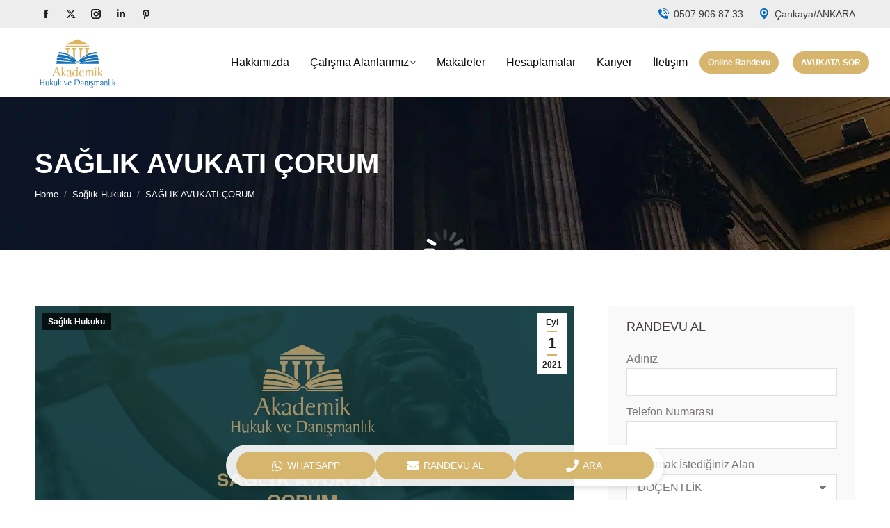

--- FILE ---
content_type: text/html; charset=UTF-8
request_url: https://www.akademikhukuk.org/saglik-avukati-corum/
body_size: 38060
content:
<!DOCTYPE html>
<!--[if !(IE 6) | !(IE 7) | !(IE 8)  ]><!--><html lang="tr" prefix="og: https://ogp.me/ns#" class="no-js">
<!--<![endif]--><head><script data-no-optimize="1">var litespeed_docref=sessionStorage.getItem("litespeed_docref");litespeed_docref&&(Object.defineProperty(document,"referrer",{get:function(){return litespeed_docref}}),sessionStorage.removeItem("litespeed_docref"));</script> <meta charset="UTF-8" /><meta name="viewport" content="width=device-width, initial-scale=1, maximum-scale=1, user-scalable=0"><link rel="profile" href="https://gmpg.org/xfn/11" /> <script type="litespeed/javascript">!function(e,c){e[c]=e[c]+(e[c]&&" ")+"quform-js"}(document.documentElement,"className")</script><style>#wpadminbar #wp-admin-bar-wccp_free_top_button .ab-icon:before {
	content: "\f160";
	color: #02CA02;
	top: 3px;
}
#wpadminbar #wp-admin-bar-wccp_free_top_button .ab-icon {
	transform: rotate(45deg);
}</style><title>SAĞLIK AVUKATI ÇORUM - 2026 Sağlık Avukatı Çorum</title><meta name="description" content="Sağlık avukatı Çorum, sağlık hukuku alanında uzman olan ve sağlık hukukuyla ilgili davalarda tecrübeli olan, hukuki hizmet veren avukattır."/><meta name="robots" content="follow, index, max-snippet:-1, max-video-preview:-1, max-image-preview:large"/><link rel="canonical" href="https://www.akademikhukuk.org/saglik-avukati-corum/" /><meta property="og:locale" content="tr_TR" /><meta property="og:type" content="article" /><meta property="og:title" content="SAĞLIK AVUKATI ÇORUM - 2026 Sağlık Avukatı Çorum" /><meta property="og:description" content="Sağlık avukatı Çorum, sağlık hukuku alanında uzman olan ve sağlık hukukuyla ilgili davalarda tecrübeli olan, hukuki hizmet veren avukattır." /><meta property="og:url" content="https://www.akademikhukuk.org/saglik-avukati-corum/" /><meta property="og:site_name" content="Akademik" /><meta property="article:section" content="Sağlık Hukuku" /><meta property="og:updated_time" content="2025-01-10T11:44:11+03:00" /><meta property="og:image" content="https://www.akademikhukuk.org/wp-content/uploads/2021/09/SAGLIK-AVUKATI-CORUM.webp" /><meta property="og:image:secure_url" content="https://www.akademikhukuk.org/wp-content/uploads/2021/09/SAGLIK-AVUKATI-CORUM.webp" /><meta property="og:image:width" content="1366" /><meta property="og:image:height" content="768" /><meta property="og:image:alt" content="SAĞLIK AVUKATI ÇORUM" /><meta property="og:image:type" content="image/webp" /><meta property="article:published_time" content="2021-09-01T14:59:30+03:00" /><meta property="article:modified_time" content="2025-01-10T11:44:11+03:00" /><meta name="twitter:card" content="summary_large_image" /><meta name="twitter:title" content="SAĞLIK AVUKATI ÇORUM - 2026 Sağlık Avukatı Çorum" /><meta name="twitter:description" content="Sağlık avukatı Çorum, sağlık hukuku alanında uzman olan ve sağlık hukukuyla ilgili davalarda tecrübeli olan, hukuki hizmet veren avukattır." /><meta name="twitter:image" content="https://www.akademikhukuk.org/wp-content/uploads/2021/09/SAGLIK-AVUKATI-CORUM.webp" /> <script type="application/ld+json" class="rank-math-schema">{"@context":"https://schema.org","@graph":[{"@type":"Place","@id":"https://www.akademikhukuk.org/#place","address":{"@type":"PostalAddress","streetAddress":"Yelken Plaza Kat:16-17 No:46","addressLocality":"\u00c7ankaya","addressRegion":"Ankara","postalCode":"06420","addressCountry":"TR"}},{"@type":["LocalBusiness","Organization"],"@id":"https://www.akademikhukuk.org/#organization","name":"AKADEM\u0130K HUKUK &amp; DANI\u015eMANLIK","url":"https://www.akademikhukuk.org","email":"akademikhdb@gmail.com","address":{"@type":"PostalAddress","streetAddress":"Yelken Plaza Kat:16-17 No:46","addressLocality":"\u00c7ankaya","addressRegion":"Ankara","postalCode":"06420","addressCountry":"TR"},"openingHours":["Monday,Tuesday,Wednesday,Thursday,Friday,Saturday,Sunday 09:00-17:00"],"location":{"@id":"https://www.akademikhukuk.org/#place"}},{"@type":"WebSite","@id":"https://www.akademikhukuk.org/#website","url":"https://www.akademikhukuk.org","name":"Akademik","publisher":{"@id":"https://www.akademikhukuk.org/#organization"},"inLanguage":"tr"},{"@type":"ImageObject","@id":"https://www.akademikhukuk.org/wp-content/uploads/2021/09/SAGLIK-AVUKATI-CORUM.webp","url":"https://www.akademikhukuk.org/wp-content/uploads/2021/09/SAGLIK-AVUKATI-CORUM.webp","width":"1366","height":"768","caption":"SA\u011eLIK AVUKATI \u00c7ORUM","inLanguage":"tr"},{"@type":"WebPage","@id":"https://www.akademikhukuk.org/saglik-avukati-corum/#webpage","url":"https://www.akademikhukuk.org/saglik-avukati-corum/","name":"SA\u011eLIK AVUKATI \u00c7ORUM - 2026 Sa\u011fl\u0131k Avukat\u0131 \u00c7orum","datePublished":"2021-09-01T14:59:30+03:00","dateModified":"2025-01-10T11:44:11+03:00","isPartOf":{"@id":"https://www.akademikhukuk.org/#website"},"primaryImageOfPage":{"@id":"https://www.akademikhukuk.org/wp-content/uploads/2021/09/SAGLIK-AVUKATI-CORUM.webp"},"inLanguage":"tr"},{"@type":"Person","@id":"https://www.akademikhukuk.org/saglik-avukati-corum/#author","name":"Akademik Hukuk","image":{"@type":"ImageObject","@id":"https://www.akademikhukuk.org/wp-content/litespeed/avatar/ee7df4f184fbac2a3e322084c4251bac.jpg?ver=1768983981","url":"https://www.akademikhukuk.org/wp-content/litespeed/avatar/ee7df4f184fbac2a3e322084c4251bac.jpg?ver=1768983981","caption":"Akademik Hukuk","inLanguage":"tr"},"worksFor":{"@id":"https://www.akademikhukuk.org/#organization"}},{"@type":"BlogPosting","headline":"SA\u011eLIK AVUKATI \u00c7ORUM - 2026 Sa\u011fl\u0131k Avukat\u0131 \u00c7orum","keywords":"SA\u011eLIK AVUKATI \u00c7ORUM","datePublished":"2021-09-01T14:59:30+03:00","dateModified":"2025-01-10T11:44:11+03:00","articleSection":"Sa\u011fl\u0131k Hukuku","author":{"@id":"https://www.akademikhukuk.org/saglik-avukati-corum/#author","name":"Akademik Hukuk"},"publisher":{"@id":"https://www.akademikhukuk.org/#organization"},"description":"Sa\u011fl\u0131k avukat\u0131 \u00c7orum, sa\u011fl\u0131k hukuku alan\u0131nda uzman olan ve sa\u011fl\u0131k hukukuyla ilgili davalarda tecr\u00fcbeli olan, hukuki hizmet veren avukatt\u0131r.","name":"SA\u011eLIK AVUKATI \u00c7ORUM - 2026 Sa\u011fl\u0131k Avukat\u0131 \u00c7orum","@id":"https://www.akademikhukuk.org/saglik-avukati-corum/#richSnippet","isPartOf":{"@id":"https://www.akademikhukuk.org/saglik-avukati-corum/#webpage"},"image":{"@id":"https://www.akademikhukuk.org/wp-content/uploads/2021/09/SAGLIK-AVUKATI-CORUM.webp"},"inLanguage":"tr","mainEntityOfPage":{"@id":"https://www.akademikhukuk.org/saglik-avukati-corum/#webpage"}}]}</script> <link rel='dns-prefetch' href='//fonts.googleapis.com' /><link rel="alternate" type="application/rss+xml" title="AKADEMİK HUKUK &amp; DANIŞMANLIK &raquo; akışı" href="https://www.akademikhukuk.org/feed/" /><link rel="alternate" type="application/rss+xml" title="AKADEMİK HUKUK &amp; DANIŞMANLIK &raquo; yorum akışı" href="https://www.akademikhukuk.org/comments/feed/" /><link rel="alternate" type="application/rss+xml" title="AKADEMİK HUKUK &amp; DANIŞMANLIK &raquo; SAĞLIK AVUKATI ÇORUM yorum akışı" href="https://www.akademikhukuk.org/saglik-avukati-corum/feed/" /><link rel="alternate" title="oEmbed (JSON)" type="application/json+oembed" href="https://www.akademikhukuk.org/wp-json/oembed/1.0/embed?url=https%3A%2F%2Fwww.akademikhukuk.org%2Fsaglik-avukati-corum%2F" /><link rel="alternate" title="oEmbed (XML)" type="text/xml+oembed" href="https://www.akademikhukuk.org/wp-json/oembed/1.0/embed?url=https%3A%2F%2Fwww.akademikhukuk.org%2Fsaglik-avukati-corum%2F&#038;format=xml" /><style id='wp-img-auto-sizes-contain-inline-css'>img:is([sizes=auto i],[sizes^="auto," i]){contain-intrinsic-size:3000px 1500px}
/*# sourceURL=wp-img-auto-sizes-contain-inline-css */</style><link data-optimized="2" rel="stylesheet" href="https://www.akademikhukuk.org/wp-content/litespeed/css/50cdcab8f044cd3a82b11f367abdfd9c.css?ver=14ef0" /><style id='wp-block-button-inline-css'>.wp-block-button__link{align-content:center;box-sizing:border-box;cursor:pointer;display:inline-block;height:100%;text-align:center;word-break:break-word}.wp-block-button__link.aligncenter{text-align:center}.wp-block-button__link.alignright{text-align:right}:where(.wp-block-button__link){border-radius:9999px;box-shadow:none;padding:calc(.667em + 2px) calc(1.333em + 2px);text-decoration:none}.wp-block-button[style*=text-decoration] .wp-block-button__link{text-decoration:inherit}.wp-block-buttons>.wp-block-button.has-custom-width{max-width:none}.wp-block-buttons>.wp-block-button.has-custom-width .wp-block-button__link{width:100%}.wp-block-buttons>.wp-block-button.has-custom-font-size .wp-block-button__link{font-size:inherit}.wp-block-buttons>.wp-block-button.wp-block-button__width-25{width:calc(25% - var(--wp--style--block-gap, .5em)*.75)}.wp-block-buttons>.wp-block-button.wp-block-button__width-50{width:calc(50% - var(--wp--style--block-gap, .5em)*.5)}.wp-block-buttons>.wp-block-button.wp-block-button__width-75{width:calc(75% - var(--wp--style--block-gap, .5em)*.25)}.wp-block-buttons>.wp-block-button.wp-block-button__width-100{flex-basis:100%;width:100%}.wp-block-buttons.is-vertical>.wp-block-button.wp-block-button__width-25{width:25%}.wp-block-buttons.is-vertical>.wp-block-button.wp-block-button__width-50{width:50%}.wp-block-buttons.is-vertical>.wp-block-button.wp-block-button__width-75{width:75%}.wp-block-button.is-style-squared,.wp-block-button__link.wp-block-button.is-style-squared{border-radius:0}.wp-block-button.no-border-radius,.wp-block-button__link.no-border-radius{border-radius:0!important}:root :where(.wp-block-button .wp-block-button__link.is-style-outline),:root :where(.wp-block-button.is-style-outline>.wp-block-button__link){border:2px solid;padding:.667em 1.333em}:root :where(.wp-block-button .wp-block-button__link.is-style-outline:not(.has-text-color)),:root :where(.wp-block-button.is-style-outline>.wp-block-button__link:not(.has-text-color)){color:currentColor}:root :where(.wp-block-button .wp-block-button__link.is-style-outline:not(.has-background)),:root :where(.wp-block-button.is-style-outline>.wp-block-button__link:not(.has-background)){background-color:initial;background-image:none}
/*# sourceURL=https://www.akademikhukuk.org/wp-includes/blocks/button/style.min.css */</style><style id='wp-block-heading-inline-css'>h1:where(.wp-block-heading).has-background,h2:where(.wp-block-heading).has-background,h3:where(.wp-block-heading).has-background,h4:where(.wp-block-heading).has-background,h5:where(.wp-block-heading).has-background,h6:where(.wp-block-heading).has-background{padding:1.25em 2.375em}h1.has-text-align-left[style*=writing-mode]:where([style*=vertical-lr]),h1.has-text-align-right[style*=writing-mode]:where([style*=vertical-rl]),h2.has-text-align-left[style*=writing-mode]:where([style*=vertical-lr]),h2.has-text-align-right[style*=writing-mode]:where([style*=vertical-rl]),h3.has-text-align-left[style*=writing-mode]:where([style*=vertical-lr]),h3.has-text-align-right[style*=writing-mode]:where([style*=vertical-rl]),h4.has-text-align-left[style*=writing-mode]:where([style*=vertical-lr]),h4.has-text-align-right[style*=writing-mode]:where([style*=vertical-rl]),h5.has-text-align-left[style*=writing-mode]:where([style*=vertical-lr]),h5.has-text-align-right[style*=writing-mode]:where([style*=vertical-rl]),h6.has-text-align-left[style*=writing-mode]:where([style*=vertical-lr]),h6.has-text-align-right[style*=writing-mode]:where([style*=vertical-rl]){rotate:180deg}
/*# sourceURL=https://www.akademikhukuk.org/wp-includes/blocks/heading/style.min.css */</style><style id='wp-block-image-inline-css'>.wp-block-image>a,.wp-block-image>figure>a{display:inline-block}.wp-block-image img{box-sizing:border-box;height:auto;max-width:100%;vertical-align:bottom}@media not (prefers-reduced-motion){.wp-block-image img.hide{visibility:hidden}.wp-block-image img.show{animation:show-content-image .4s}}.wp-block-image[style*=border-radius] img,.wp-block-image[style*=border-radius]>a{border-radius:inherit}.wp-block-image.has-custom-border img{box-sizing:border-box}.wp-block-image.aligncenter{text-align:center}.wp-block-image.alignfull>a,.wp-block-image.alignwide>a{width:100%}.wp-block-image.alignfull img,.wp-block-image.alignwide img{height:auto;width:100%}.wp-block-image .aligncenter,.wp-block-image .alignleft,.wp-block-image .alignright,.wp-block-image.aligncenter,.wp-block-image.alignleft,.wp-block-image.alignright{display:table}.wp-block-image .aligncenter>figcaption,.wp-block-image .alignleft>figcaption,.wp-block-image .alignright>figcaption,.wp-block-image.aligncenter>figcaption,.wp-block-image.alignleft>figcaption,.wp-block-image.alignright>figcaption{caption-side:bottom;display:table-caption}.wp-block-image .alignleft{float:left;margin:.5em 1em .5em 0}.wp-block-image .alignright{float:right;margin:.5em 0 .5em 1em}.wp-block-image .aligncenter{margin-left:auto;margin-right:auto}.wp-block-image :where(figcaption){margin-bottom:1em;margin-top:.5em}.wp-block-image.is-style-circle-mask img{border-radius:9999px}@supports ((-webkit-mask-image:none) or (mask-image:none)) or (-webkit-mask-image:none){.wp-block-image.is-style-circle-mask img{border-radius:0;-webkit-mask-image:url('data:image/svg+xml;utf8,<svg viewBox="0 0 100 100" xmlns="http://www.w3.org/2000/svg"><circle cx="50" cy="50" r="50"/></svg>');mask-image:url('data:image/svg+xml;utf8,<svg viewBox="0 0 100 100" xmlns="http://www.w3.org/2000/svg"><circle cx="50" cy="50" r="50"/></svg>');mask-mode:alpha;-webkit-mask-position:center;mask-position:center;-webkit-mask-repeat:no-repeat;mask-repeat:no-repeat;-webkit-mask-size:contain;mask-size:contain}}:root :where(.wp-block-image.is-style-rounded img,.wp-block-image .is-style-rounded img){border-radius:9999px}.wp-block-image figure{margin:0}.wp-lightbox-container{display:flex;flex-direction:column;position:relative}.wp-lightbox-container img{cursor:zoom-in}.wp-lightbox-container img:hover+button{opacity:1}.wp-lightbox-container button{align-items:center;backdrop-filter:blur(16px) saturate(180%);background-color:#5a5a5a40;border:none;border-radius:4px;cursor:zoom-in;display:flex;height:20px;justify-content:center;opacity:0;padding:0;position:absolute;right:16px;text-align:center;top:16px;width:20px;z-index:100}@media not (prefers-reduced-motion){.wp-lightbox-container button{transition:opacity .2s ease}}.wp-lightbox-container button:focus-visible{outline:3px auto #5a5a5a40;outline:3px auto -webkit-focus-ring-color;outline-offset:3px}.wp-lightbox-container button:hover{cursor:pointer;opacity:1}.wp-lightbox-container button:focus{opacity:1}.wp-lightbox-container button:focus,.wp-lightbox-container button:hover,.wp-lightbox-container button:not(:hover):not(:active):not(.has-background){background-color:#5a5a5a40;border:none}.wp-lightbox-overlay{box-sizing:border-box;cursor:zoom-out;height:100vh;left:0;overflow:hidden;position:fixed;top:0;visibility:hidden;width:100%;z-index:100000}.wp-lightbox-overlay .close-button{align-items:center;cursor:pointer;display:flex;justify-content:center;min-height:40px;min-width:40px;padding:0;position:absolute;right:calc(env(safe-area-inset-right) + 16px);top:calc(env(safe-area-inset-top) + 16px);z-index:5000000}.wp-lightbox-overlay .close-button:focus,.wp-lightbox-overlay .close-button:hover,.wp-lightbox-overlay .close-button:not(:hover):not(:active):not(.has-background){background:none;border:none}.wp-lightbox-overlay .lightbox-image-container{height:var(--wp--lightbox-container-height);left:50%;overflow:hidden;position:absolute;top:50%;transform:translate(-50%,-50%);transform-origin:top left;width:var(--wp--lightbox-container-width);z-index:9999999999}.wp-lightbox-overlay .wp-block-image{align-items:center;box-sizing:border-box;display:flex;height:100%;justify-content:center;margin:0;position:relative;transform-origin:0 0;width:100%;z-index:3000000}.wp-lightbox-overlay .wp-block-image img{height:var(--wp--lightbox-image-height);min-height:var(--wp--lightbox-image-height);min-width:var(--wp--lightbox-image-width);width:var(--wp--lightbox-image-width)}.wp-lightbox-overlay .wp-block-image figcaption{display:none}.wp-lightbox-overlay button{background:none;border:none}.wp-lightbox-overlay .scrim{background-color:#fff;height:100%;opacity:.9;position:absolute;width:100%;z-index:2000000}.wp-lightbox-overlay.active{visibility:visible}@media not (prefers-reduced-motion){.wp-lightbox-overlay.active{animation:turn-on-visibility .25s both}.wp-lightbox-overlay.active img{animation:turn-on-visibility .35s both}.wp-lightbox-overlay.show-closing-animation:not(.active){animation:turn-off-visibility .35s both}.wp-lightbox-overlay.show-closing-animation:not(.active) img{animation:turn-off-visibility .25s both}.wp-lightbox-overlay.zoom.active{animation:none;opacity:1;visibility:visible}.wp-lightbox-overlay.zoom.active .lightbox-image-container{animation:lightbox-zoom-in .4s}.wp-lightbox-overlay.zoom.active .lightbox-image-container img{animation:none}.wp-lightbox-overlay.zoom.active .scrim{animation:turn-on-visibility .4s forwards}.wp-lightbox-overlay.zoom.show-closing-animation:not(.active){animation:none}.wp-lightbox-overlay.zoom.show-closing-animation:not(.active) .lightbox-image-container{animation:lightbox-zoom-out .4s}.wp-lightbox-overlay.zoom.show-closing-animation:not(.active) .lightbox-image-container img{animation:none}.wp-lightbox-overlay.zoom.show-closing-animation:not(.active) .scrim{animation:turn-off-visibility .4s forwards}}@keyframes show-content-image{0%{visibility:hidden}99%{visibility:hidden}to{visibility:visible}}@keyframes turn-on-visibility{0%{opacity:0}to{opacity:1}}@keyframes turn-off-visibility{0%{opacity:1;visibility:visible}99%{opacity:0;visibility:visible}to{opacity:0;visibility:hidden}}@keyframes lightbox-zoom-in{0%{transform:translate(calc((-100vw + var(--wp--lightbox-scrollbar-width))/2 + var(--wp--lightbox-initial-left-position)),calc(-50vh + var(--wp--lightbox-initial-top-position))) scale(var(--wp--lightbox-scale))}to{transform:translate(-50%,-50%) scale(1)}}@keyframes lightbox-zoom-out{0%{transform:translate(-50%,-50%) scale(1);visibility:visible}99%{visibility:visible}to{transform:translate(calc((-100vw + var(--wp--lightbox-scrollbar-width))/2 + var(--wp--lightbox-initial-left-position)),calc(-50vh + var(--wp--lightbox-initial-top-position))) scale(var(--wp--lightbox-scale));visibility:hidden}}
/*# sourceURL=https://www.akademikhukuk.org/wp-includes/blocks/image/style.min.css */</style><style id='wp-block-image-theme-inline-css'>:root :where(.wp-block-image figcaption){color:#555;font-size:13px;text-align:center}.is-dark-theme :root :where(.wp-block-image figcaption){color:#ffffffa6}.wp-block-image{margin:0 0 1em}
/*# sourceURL=https://www.akademikhukuk.org/wp-includes/blocks/image/theme.min.css */</style><style id='wp-block-buttons-inline-css'>.wp-block-buttons{box-sizing:border-box}.wp-block-buttons.is-vertical{flex-direction:column}.wp-block-buttons.is-vertical>.wp-block-button:last-child{margin-bottom:0}.wp-block-buttons>.wp-block-button{display:inline-block;margin:0}.wp-block-buttons.is-content-justification-left{justify-content:flex-start}.wp-block-buttons.is-content-justification-left.is-vertical{align-items:flex-start}.wp-block-buttons.is-content-justification-center{justify-content:center}.wp-block-buttons.is-content-justification-center.is-vertical{align-items:center}.wp-block-buttons.is-content-justification-right{justify-content:flex-end}.wp-block-buttons.is-content-justification-right.is-vertical{align-items:flex-end}.wp-block-buttons.is-content-justification-space-between{justify-content:space-between}.wp-block-buttons.aligncenter{text-align:center}.wp-block-buttons:not(.is-content-justification-space-between,.is-content-justification-right,.is-content-justification-left,.is-content-justification-center) .wp-block-button.aligncenter{margin-left:auto;margin-right:auto;width:100%}.wp-block-buttons[style*=text-decoration] .wp-block-button,.wp-block-buttons[style*=text-decoration] .wp-block-button__link{text-decoration:inherit}.wp-block-buttons.has-custom-font-size .wp-block-button__link{font-size:inherit}.wp-block-buttons .wp-block-button__link{width:100%}.wp-block-button.aligncenter{text-align:center}
/*# sourceURL=https://www.akademikhukuk.org/wp-includes/blocks/buttons/style.min.css */</style><style id='wp-block-columns-inline-css'>.wp-block-columns{box-sizing:border-box;display:flex;flex-wrap:wrap!important}@media (min-width:782px){.wp-block-columns{flex-wrap:nowrap!important}}.wp-block-columns{align-items:normal!important}.wp-block-columns.are-vertically-aligned-top{align-items:flex-start}.wp-block-columns.are-vertically-aligned-center{align-items:center}.wp-block-columns.are-vertically-aligned-bottom{align-items:flex-end}@media (max-width:781px){.wp-block-columns:not(.is-not-stacked-on-mobile)>.wp-block-column{flex-basis:100%!important}}@media (min-width:782px){.wp-block-columns:not(.is-not-stacked-on-mobile)>.wp-block-column{flex-basis:0;flex-grow:1}.wp-block-columns:not(.is-not-stacked-on-mobile)>.wp-block-column[style*=flex-basis]{flex-grow:0}}.wp-block-columns.is-not-stacked-on-mobile{flex-wrap:nowrap!important}.wp-block-columns.is-not-stacked-on-mobile>.wp-block-column{flex-basis:0;flex-grow:1}.wp-block-columns.is-not-stacked-on-mobile>.wp-block-column[style*=flex-basis]{flex-grow:0}:where(.wp-block-columns){margin-bottom:1.75em}:where(.wp-block-columns.has-background){padding:1.25em 2.375em}.wp-block-column{flex-grow:1;min-width:0;overflow-wrap:break-word;word-break:break-word}.wp-block-column.is-vertically-aligned-top{align-self:flex-start}.wp-block-column.is-vertically-aligned-center{align-self:center}.wp-block-column.is-vertically-aligned-bottom{align-self:flex-end}.wp-block-column.is-vertically-aligned-stretch{align-self:stretch}.wp-block-column.is-vertically-aligned-bottom,.wp-block-column.is-vertically-aligned-center,.wp-block-column.is-vertically-aligned-top{width:100%}
/*# sourceURL=https://www.akademikhukuk.org/wp-includes/blocks/columns/style.min.css */</style><style id='wp-block-group-inline-css'>.wp-block-group{box-sizing:border-box}:where(.wp-block-group.wp-block-group-is-layout-constrained){position:relative}
/*# sourceURL=https://www.akademikhukuk.org/wp-includes/blocks/group/style.min.css */</style><style id='wp-block-group-theme-inline-css'>:where(.wp-block-group.has-background){padding:1.25em 2.375em}
/*# sourceURL=https://www.akademikhukuk.org/wp-includes/blocks/group/theme.min.css */</style><style id='wp-block-paragraph-inline-css'>.is-small-text{font-size:.875em}.is-regular-text{font-size:1em}.is-large-text{font-size:2.25em}.is-larger-text{font-size:3em}.has-drop-cap:not(:focus):first-letter{float:left;font-size:8.4em;font-style:normal;font-weight:100;line-height:.68;margin:.05em .1em 0 0;text-transform:uppercase}body.rtl .has-drop-cap:not(:focus):first-letter{float:none;margin-left:.1em}p.has-drop-cap.has-background{overflow:hidden}:root :where(p.has-background){padding:1.25em 2.375em}:where(p.has-text-color:not(.has-link-color)) a{color:inherit}p.has-text-align-left[style*="writing-mode:vertical-lr"],p.has-text-align-right[style*="writing-mode:vertical-rl"]{rotate:180deg}
/*# sourceURL=https://www.akademikhukuk.org/wp-includes/blocks/paragraph/style.min.css */</style><style id='global-styles-inline-css'>:root{--wp--preset--aspect-ratio--square: 1;--wp--preset--aspect-ratio--4-3: 4/3;--wp--preset--aspect-ratio--3-4: 3/4;--wp--preset--aspect-ratio--3-2: 3/2;--wp--preset--aspect-ratio--2-3: 2/3;--wp--preset--aspect-ratio--16-9: 16/9;--wp--preset--aspect-ratio--9-16: 9/16;--wp--preset--color--black: #000000;--wp--preset--color--cyan-bluish-gray: #abb8c3;--wp--preset--color--white: #FFF;--wp--preset--color--pale-pink: #f78da7;--wp--preset--color--vivid-red: #cf2e2e;--wp--preset--color--luminous-vivid-orange: #ff6900;--wp--preset--color--luminous-vivid-amber: #fcb900;--wp--preset--color--light-green-cyan: #7bdcb5;--wp--preset--color--vivid-green-cyan: #00d084;--wp--preset--color--pale-cyan-blue: #8ed1fc;--wp--preset--color--vivid-cyan-blue: #0693e3;--wp--preset--color--vivid-purple: #9b51e0;--wp--preset--color--accent: #d7b56d;--wp--preset--color--dark-gray: #111;--wp--preset--color--light-gray: #767676;--wp--preset--gradient--vivid-cyan-blue-to-vivid-purple: linear-gradient(135deg,rgb(6,147,227) 0%,rgb(155,81,224) 100%);--wp--preset--gradient--light-green-cyan-to-vivid-green-cyan: linear-gradient(135deg,rgb(122,220,180) 0%,rgb(0,208,130) 100%);--wp--preset--gradient--luminous-vivid-amber-to-luminous-vivid-orange: linear-gradient(135deg,rgb(252,185,0) 0%,rgb(255,105,0) 100%);--wp--preset--gradient--luminous-vivid-orange-to-vivid-red: linear-gradient(135deg,rgb(255,105,0) 0%,rgb(207,46,46) 100%);--wp--preset--gradient--very-light-gray-to-cyan-bluish-gray: linear-gradient(135deg,rgb(238,238,238) 0%,rgb(169,184,195) 100%);--wp--preset--gradient--cool-to-warm-spectrum: linear-gradient(135deg,rgb(74,234,220) 0%,rgb(151,120,209) 20%,rgb(207,42,186) 40%,rgb(238,44,130) 60%,rgb(251,105,98) 80%,rgb(254,248,76) 100%);--wp--preset--gradient--blush-light-purple: linear-gradient(135deg,rgb(255,206,236) 0%,rgb(152,150,240) 100%);--wp--preset--gradient--blush-bordeaux: linear-gradient(135deg,rgb(254,205,165) 0%,rgb(254,45,45) 50%,rgb(107,0,62) 100%);--wp--preset--gradient--luminous-dusk: linear-gradient(135deg,rgb(255,203,112) 0%,rgb(199,81,192) 50%,rgb(65,88,208) 100%);--wp--preset--gradient--pale-ocean: linear-gradient(135deg,rgb(255,245,203) 0%,rgb(182,227,212) 50%,rgb(51,167,181) 100%);--wp--preset--gradient--electric-grass: linear-gradient(135deg,rgb(202,248,128) 0%,rgb(113,206,126) 100%);--wp--preset--gradient--midnight: linear-gradient(135deg,rgb(2,3,129) 0%,rgb(40,116,252) 100%);--wp--preset--font-size--small: 13px;--wp--preset--font-size--medium: 20px;--wp--preset--font-size--large: 36px;--wp--preset--font-size--x-large: 42px;--wp--preset--spacing--20: 0.44rem;--wp--preset--spacing--30: 0.67rem;--wp--preset--spacing--40: 1rem;--wp--preset--spacing--50: 1.5rem;--wp--preset--spacing--60: 2.25rem;--wp--preset--spacing--70: 3.38rem;--wp--preset--spacing--80: 5.06rem;--wp--preset--shadow--natural: 6px 6px 9px rgba(0, 0, 0, 0.2);--wp--preset--shadow--deep: 12px 12px 50px rgba(0, 0, 0, 0.4);--wp--preset--shadow--sharp: 6px 6px 0px rgba(0, 0, 0, 0.2);--wp--preset--shadow--outlined: 6px 6px 0px -3px rgb(255, 255, 255), 6px 6px rgb(0, 0, 0);--wp--preset--shadow--crisp: 6px 6px 0px rgb(0, 0, 0);}:where(.is-layout-flex){gap: 0.5em;}:where(.is-layout-grid){gap: 0.5em;}body .is-layout-flex{display: flex;}.is-layout-flex{flex-wrap: wrap;align-items: center;}.is-layout-flex > :is(*, div){margin: 0;}body .is-layout-grid{display: grid;}.is-layout-grid > :is(*, div){margin: 0;}:where(.wp-block-columns.is-layout-flex){gap: 2em;}:where(.wp-block-columns.is-layout-grid){gap: 2em;}:where(.wp-block-post-template.is-layout-flex){gap: 1.25em;}:where(.wp-block-post-template.is-layout-grid){gap: 1.25em;}.has-black-color{color: var(--wp--preset--color--black) !important;}.has-cyan-bluish-gray-color{color: var(--wp--preset--color--cyan-bluish-gray) !important;}.has-white-color{color: var(--wp--preset--color--white) !important;}.has-pale-pink-color{color: var(--wp--preset--color--pale-pink) !important;}.has-vivid-red-color{color: var(--wp--preset--color--vivid-red) !important;}.has-luminous-vivid-orange-color{color: var(--wp--preset--color--luminous-vivid-orange) !important;}.has-luminous-vivid-amber-color{color: var(--wp--preset--color--luminous-vivid-amber) !important;}.has-light-green-cyan-color{color: var(--wp--preset--color--light-green-cyan) !important;}.has-vivid-green-cyan-color{color: var(--wp--preset--color--vivid-green-cyan) !important;}.has-pale-cyan-blue-color{color: var(--wp--preset--color--pale-cyan-blue) !important;}.has-vivid-cyan-blue-color{color: var(--wp--preset--color--vivid-cyan-blue) !important;}.has-vivid-purple-color{color: var(--wp--preset--color--vivid-purple) !important;}.has-black-background-color{background-color: var(--wp--preset--color--black) !important;}.has-cyan-bluish-gray-background-color{background-color: var(--wp--preset--color--cyan-bluish-gray) !important;}.has-white-background-color{background-color: var(--wp--preset--color--white) !important;}.has-pale-pink-background-color{background-color: var(--wp--preset--color--pale-pink) !important;}.has-vivid-red-background-color{background-color: var(--wp--preset--color--vivid-red) !important;}.has-luminous-vivid-orange-background-color{background-color: var(--wp--preset--color--luminous-vivid-orange) !important;}.has-luminous-vivid-amber-background-color{background-color: var(--wp--preset--color--luminous-vivid-amber) !important;}.has-light-green-cyan-background-color{background-color: var(--wp--preset--color--light-green-cyan) !important;}.has-vivid-green-cyan-background-color{background-color: var(--wp--preset--color--vivid-green-cyan) !important;}.has-pale-cyan-blue-background-color{background-color: var(--wp--preset--color--pale-cyan-blue) !important;}.has-vivid-cyan-blue-background-color{background-color: var(--wp--preset--color--vivid-cyan-blue) !important;}.has-vivid-purple-background-color{background-color: var(--wp--preset--color--vivid-purple) !important;}.has-black-border-color{border-color: var(--wp--preset--color--black) !important;}.has-cyan-bluish-gray-border-color{border-color: var(--wp--preset--color--cyan-bluish-gray) !important;}.has-white-border-color{border-color: var(--wp--preset--color--white) !important;}.has-pale-pink-border-color{border-color: var(--wp--preset--color--pale-pink) !important;}.has-vivid-red-border-color{border-color: var(--wp--preset--color--vivid-red) !important;}.has-luminous-vivid-orange-border-color{border-color: var(--wp--preset--color--luminous-vivid-orange) !important;}.has-luminous-vivid-amber-border-color{border-color: var(--wp--preset--color--luminous-vivid-amber) !important;}.has-light-green-cyan-border-color{border-color: var(--wp--preset--color--light-green-cyan) !important;}.has-vivid-green-cyan-border-color{border-color: var(--wp--preset--color--vivid-green-cyan) !important;}.has-pale-cyan-blue-border-color{border-color: var(--wp--preset--color--pale-cyan-blue) !important;}.has-vivid-cyan-blue-border-color{border-color: var(--wp--preset--color--vivid-cyan-blue) !important;}.has-vivid-purple-border-color{border-color: var(--wp--preset--color--vivid-purple) !important;}.has-vivid-cyan-blue-to-vivid-purple-gradient-background{background: var(--wp--preset--gradient--vivid-cyan-blue-to-vivid-purple) !important;}.has-light-green-cyan-to-vivid-green-cyan-gradient-background{background: var(--wp--preset--gradient--light-green-cyan-to-vivid-green-cyan) !important;}.has-luminous-vivid-amber-to-luminous-vivid-orange-gradient-background{background: var(--wp--preset--gradient--luminous-vivid-amber-to-luminous-vivid-orange) !important;}.has-luminous-vivid-orange-to-vivid-red-gradient-background{background: var(--wp--preset--gradient--luminous-vivid-orange-to-vivid-red) !important;}.has-very-light-gray-to-cyan-bluish-gray-gradient-background{background: var(--wp--preset--gradient--very-light-gray-to-cyan-bluish-gray) !important;}.has-cool-to-warm-spectrum-gradient-background{background: var(--wp--preset--gradient--cool-to-warm-spectrum) !important;}.has-blush-light-purple-gradient-background{background: var(--wp--preset--gradient--blush-light-purple) !important;}.has-blush-bordeaux-gradient-background{background: var(--wp--preset--gradient--blush-bordeaux) !important;}.has-luminous-dusk-gradient-background{background: var(--wp--preset--gradient--luminous-dusk) !important;}.has-pale-ocean-gradient-background{background: var(--wp--preset--gradient--pale-ocean) !important;}.has-electric-grass-gradient-background{background: var(--wp--preset--gradient--electric-grass) !important;}.has-midnight-gradient-background{background: var(--wp--preset--gradient--midnight) !important;}.has-small-font-size{font-size: var(--wp--preset--font-size--small) !important;}.has-medium-font-size{font-size: var(--wp--preset--font-size--medium) !important;}.has-large-font-size{font-size: var(--wp--preset--font-size--large) !important;}.has-x-large-font-size{font-size: var(--wp--preset--font-size--x-large) !important;}
:where(.wp-block-columns.is-layout-flex){gap: 2em;}:where(.wp-block-columns.is-layout-grid){gap: 2em;}
/*# sourceURL=global-styles-inline-css */</style><style id='core-block-supports-inline-css'>.wp-container-core-columns-is-layout-9d6595d7{flex-wrap:nowrap;}
/*# sourceURL=core-block-supports-inline-css */</style><style id='classic-theme-styles-inline-css'>/*! This file is auto-generated */
.wp-block-button__link{color:#fff;background-color:#32373c;border-radius:9999px;box-shadow:none;text-decoration:none;padding:calc(.667em + 2px) calc(1.333em + 2px);font-size:1.125em}.wp-block-file__button{background:#32373c;color:#fff;text-decoration:none}
/*# sourceURL=/wp-includes/css/classic-themes.min.css */</style><style id='toc-screen-inline-css'>div#toc_container {width: 100%;}
/*# sourceURL=toc-screen-inline-css */</style><style id='dt-main-inline-css'>body #load {
  display: block;
  height: 100%;
  overflow: hidden;
  position: fixed;
  width: 100%;
  z-index: 9901;
  opacity: 1;
  visibility: visible;
  transition: all .35s ease-out;
}
.load-wrap {
  width: 100%;
  height: 100%;
  background-position: center center;
  background-repeat: no-repeat;
  text-align: center;
  display: -ms-flexbox;
  display: -ms-flex;
  display: flex;
  -ms-align-items: center;
  -ms-flex-align: center;
  align-items: center;
  -ms-flex-flow: column wrap;
  flex-flow: column wrap;
  -ms-flex-pack: center;
  -ms-justify-content: center;
  justify-content: center;
}
.load-wrap > svg {
  position: absolute;
  top: 50%;
  left: 50%;
  transform: translate(-50%,-50%);
}
#load {
  background: var(--the7-elementor-beautiful-loading-bg,rgba(215,181,109,0));
  --the7-beautiful-spinner-color2: var(--the7-beautiful-spinner-color,#ffffff);
}

/*# sourceURL=dt-main-inline-css */</style> <script type="litespeed/javascript" data-src="https://www.akademikhukuk.org/wp-includes/js/jquery/jquery.min.js" id="jquery-core-js"></script> <script id="dt-above-fold-js-extra" type="litespeed/javascript">var dtLocal={"themeUrl":"https://www.akademikhukuk.org/wp-content/themes/dt-the7","passText":"To view this protected post, enter the password below:","moreButtonText":{"loading":"Loading...","loadMore":"Load more"},"postID":"116803","ajaxurl":"https://www.akademikhukuk.org/wp-admin/admin-ajax.php","REST":{"baseUrl":"https://www.akademikhukuk.org/wp-json/the7/v1","endpoints":{"sendMail":"/send-mail"}},"contactMessages":{"required":"One or more fields have an error. Please check and try again.","terms":"Please accept the privacy policy.","fillTheCaptchaError":"Please, fill the captcha."},"captchaSiteKey":"","ajaxNonce":"c68d8e33fc","pageData":"","themeSettings":{"smoothScroll":"off","lazyLoading":!1,"desktopHeader":{"height":100},"ToggleCaptionEnabled":"disabled","ToggleCaption":"Navigation","floatingHeader":{"showAfter":290,"showMenu":!0,"height":90,"logo":{"showLogo":!0,"html":"\u003Cimg class=\"\" src=\"https://www.akademikhukuk.org/wp-content/uploads/2023/03/akademik-hukuk-renkli.svg\"  sizes=\"200px\" alt=\"AKADEM\u0130K HUKUK &amp; DANI\u015eMANLIK\" /\u003E","url":"https://www.akademikhukuk.org/"}},"topLine":{"floatingTopLine":{"logo":{"showLogo":!1,"html":""}}},"mobileHeader":{"firstSwitchPoint":992,"secondSwitchPoint":778,"firstSwitchPointHeight":70,"secondSwitchPointHeight":70,"mobileToggleCaptionEnabled":"disabled","mobileToggleCaption":"Menu"},"stickyMobileHeaderFirstSwitch":{"logo":{"html":"\u003Cimg class=\"\" src=\"https://www.akademikhukuk.org/wp-content/uploads/2023/03/akademik-hukuk-renkli.svg\"  sizes=\"200px\" alt=\"AKADEM\u0130K HUKUK &amp; DANI\u015eMANLIK\" /\u003E"}},"stickyMobileHeaderSecondSwitch":{"logo":{"html":"\u003Cimg class=\"\" src=\"https://www.akademikhukuk.org/wp-content/uploads/2023/03/akademik-hukuk-renkli.svg\"  sizes=\"200px\" alt=\"AKADEM\u0130K HUKUK &amp; DANI\u015eMANLIK\" /\u003E"}},"sidebar":{"switchPoint":992},"boxedWidth":"1280px"},"VCMobileScreenWidth":"778","elementor":{"settings":{"container_width":0}}};var dtShare={"shareButtonText":{"facebook":"Share on Facebook","twitter":"Share on X","pinterest":"Pin it","linkedin":"Share on Linkedin","whatsapp":"Share on Whatsapp"},"overlayOpacity":"85"}</script> <script></script><link rel="https://api.w.org/" href="https://www.akademikhukuk.org/wp-json/" /><link rel="alternate" title="JSON" type="application/json" href="https://www.akademikhukuk.org/wp-json/wp/v2/posts/116803" /><link rel="EditURI" type="application/rsd+xml" title="RSD" href="https://www.akademikhukuk.org/xmlrpc.php?rsd" /><link rel='shortlink' href='https://www.akademikhukuk.org/?p=116803' /> <script id="wpcp_disable_selection" type="litespeed/javascript">var image_save_msg='You are not allowed to save images!';var no_menu_msg='Context Menu disabled!';var smessage="İ&ccedil;erik Korumalıdır!";function disableEnterKey(e){var elemtype=e.target.tagName;elemtype=elemtype.toUpperCase();if(elemtype=="TEXT"||elemtype=="TEXTAREA"||elemtype=="INPUT"||elemtype=="PASSWORD"||elemtype=="SELECT"||elemtype=="OPTION"||elemtype=="EMBED"){elemtype='TEXT'}
if(e.ctrlKey){var key;if(window.event)
key=window.event.keyCode;else key=e.which;if(elemtype!='TEXT'&&(key==97||key==65||key==67||key==99||key==88||key==120||key==26||key==85||key==86||key==83||key==43||key==73)){if(wccp_free_iscontenteditable(e))return!0;show_wpcp_message('You are not allowed to copy content or view source');return!1}else return!0}}
function wccp_free_iscontenteditable(e){var e=e||window.event;var target=e.target||e.srcElement;var elemtype=e.target.nodeName;elemtype=elemtype.toUpperCase();var iscontenteditable="false";if(typeof target.getAttribute!="undefined")iscontenteditable=target.getAttribute("contenteditable");var iscontenteditable2=!1;if(typeof target.isContentEditable!="undefined")iscontenteditable2=target.isContentEditable;if(target.parentElement.isContentEditable)iscontenteditable2=!0;if(iscontenteditable=="true"||iscontenteditable2==!0){if(typeof target.style!="undefined")target.style.cursor="text";return!0}}
function disable_copy(e){var e=e||window.event;var elemtype=e.target.tagName;elemtype=elemtype.toUpperCase();if(elemtype=="TEXT"||elemtype=="TEXTAREA"||elemtype=="INPUT"||elemtype=="PASSWORD"||elemtype=="SELECT"||elemtype=="OPTION"||elemtype=="EMBED"){elemtype='TEXT'}
if(wccp_free_iscontenteditable(e))return!0;var isSafari=/Safari/.test(navigator.userAgent)&&/Apple Computer/.test(navigator.vendor);var checker_IMG='';if(elemtype=="IMG"&&checker_IMG=='checked'&&e.detail>=2){show_wpcp_message(alertMsg_IMG);return!1}
if(elemtype!="TEXT"){if(smessage!==""&&e.detail==2)
show_wpcp_message(smessage);if(isSafari)
return!0;else return!1}}
function disable_copy_ie(){var e=e||window.event;var elemtype=window.event.srcElement.nodeName;elemtype=elemtype.toUpperCase();if(wccp_free_iscontenteditable(e))return!0;if(elemtype=="IMG"){show_wpcp_message(alertMsg_IMG);return!1}
if(elemtype!="TEXT"&&elemtype!="TEXTAREA"&&elemtype!="INPUT"&&elemtype!="PASSWORD"&&elemtype!="SELECT"&&elemtype!="OPTION"&&elemtype!="EMBED"){return!1}}
function reEnable(){return!0}
document.onkeydown=disableEnterKey;document.onselectstart=disable_copy_ie;if(navigator.userAgent.indexOf('MSIE')==-1){document.onmousedown=disable_copy;document.onclick=reEnable}
function disableSelection(target){if(typeof target.onselectstart!="undefined")
target.onselectstart=disable_copy_ie;else if(typeof target.style.MozUserSelect!="undefined"){target.style.MozUserSelect="none"}else target.onmousedown=function(){return!1}
target.style.cursor="default"}
window.onload=function(){disableSelection(document.body)};var onlongtouch;var timer;var touchduration=1000;var elemtype="";function touchstart(e){var e=e||window.event;var target=e.target||e.srcElement;elemtype=window.event.srcElement.nodeName;elemtype=elemtype.toUpperCase();if(!wccp_pro_is_passive())e.preventDefault();if(!timer){timer=setTimeout(onlongtouch,touchduration)}}
function touchend(){if(timer){clearTimeout(timer);timer=null}
onlongtouch()}
onlongtouch=function(e){if(elemtype!="TEXT"&&elemtype!="TEXTAREA"&&elemtype!="INPUT"&&elemtype!="PASSWORD"&&elemtype!="SELECT"&&elemtype!="EMBED"&&elemtype!="OPTION"){if(window.getSelection){if(window.getSelection().empty){window.getSelection().empty()}else if(window.getSelection().removeAllRanges){window.getSelection().removeAllRanges()}}else if(document.selection){document.selection.empty()}
return!1}};document.addEventListener("DOMContentLiteSpeedLoaded",function(event){window.addEventListener("touchstart",touchstart,!1);window.addEventListener("touchend",touchend,!1)});function wccp_pro_is_passive(){var cold=!1,hike=function(){};try{const object1={};var aid=Object.defineProperty(object1,'passive',{get(){cold=!0}});window.addEventListener('test',hike,aid);window.removeEventListener('test',hike,aid)}catch(e){}
return cold}</script> <script id="wpcp_disable_Right_Click" type="litespeed/javascript">document.ondragstart=function(){return!1}
function nocontext(e){return!1}
document.oncontextmenu=nocontext</script> <meta name="ti-site-data" content="eyJyIjoiMTowITc6MCEzMDowIiwibyI6Imh0dHBzOlwvXC93d3cuYWthZGVtaWtodWt1ay5vcmdcL3dwLWFkbWluXC9hZG1pbi1hamF4LnBocD9hY3Rpb249dGlfb25saW5lX3VzZXJzX2dvb2dsZSZwPSUyRnNhZ2xpay1hdnVrYXRpLWNvcnVtJTJGIn0=" /><meta property="og:site_name" content="AKADEMİK HUKUK &amp; DANIŞMANLIK" /><meta property="og:title" content="SAĞLIK AVUKATI ÇORUM" /><meta property="og:image" content="https://www.akademikhukuk.org/wp-content/uploads/2021/09/SAGLIK-AVUKATI-CORUM.webp" /><meta property="og:url" content="https://www.akademikhukuk.org/saglik-avukati-corum/" /><meta property="og:type" content="article" /><meta name="generator" content="Elementor 3.32.3; features: e_font_icon_svg; settings: css_print_method-external, google_font-enabled, font_display-swap"><meta name="onesignal" content="wordpress-plugin"/> <script type="litespeed/javascript">window.OneSignalDeferred=window.OneSignalDeferred||[];OneSignalDeferred.push(function(OneSignal){var oneSignal_options={};window._oneSignalInitOptions=oneSignal_options;oneSignal_options.serviceWorkerParam={scope:'/wp-content/plugins/onesignal-free-web-push-notifications/sdk_files/push/onesignal/'};oneSignal_options.serviceWorkerPath='OneSignalSDKWorker.js';OneSignal.Notifications.setDefaultUrl("https://www.akademikhukuk.org");oneSignal_options.wordpress=!0;oneSignal_options.appId='cd8a6de5-e1e2-4f53-973f-f95c0a691c38';oneSignal_options.allowLocalhostAsSecureOrigin=!0;oneSignal_options.welcomeNotification={};oneSignal_options.welcomeNotification.title="Akademik Hukuk &amp; Danışmanlık";oneSignal_options.welcomeNotification.message="ABONE OLDUNUZ!";oneSignal_options.path="https://www.akademikhukuk.org/wp-content/plugins/onesignal-free-web-push-notifications/sdk_files/";oneSignal_options.safari_web_id="web.onesignal.auto.44228ff7-6812-4ce7-8396-b26a8a4cb6f4";oneSignal_options.promptOptions={};oneSignal_options.promptOptions.actionMessage="YENİ İÇERİKLERİ BİLDİRİM OLARAK ALMAK İSTER MİSİNİZ?";oneSignal_options.promptOptions.acceptButtonText="EVET";oneSignal_options.promptOptions.cancelButtonText="HAYIR";oneSignal_options.promptOptions.siteName="https://www.akademikhukuk.org/";oneSignal_options.notifyButton={};oneSignal_options.notifyButton.enable=!0;oneSignal_options.notifyButton.position='bottom-left';oneSignal_options.notifyButton.theme='default';oneSignal_options.notifyButton.size='medium';oneSignal_options.notifyButton.showCredit=!0;oneSignal_options.notifyButton.text={};oneSignal_options.notifyButton.text['tip.state.subscribed']='ABONE OLDUNUZ!';oneSignal_options.notifyButton.text['tip.state.blocked']='BİLDİRİMLERİ ENGELLEDİNİZ';oneSignal_options.notifyButton.text['message.action.subscribed']='ABONE OLDUĞUNUZ İÇİN TEŞEKKÜRLER';oneSignal_options.notifyButton.text['dialog.main.button.subscribe']='ABONELİK';oneSignal_options.notifyButton.text['dialog.main.button.unsubscribe']='ABONELİKTEN ÇIK';OneSignal.init(window._oneSignalInitOptions);OneSignal.Slidedown.promptPush()});function documentInitOneSignal(){var oneSignal_elements=document.getElementsByClassName("OneSignal-prompt");var oneSignalLinkClickHandler=function(event){OneSignal.Notifications.requestPermission();event.preventDefault()};for(var i=0;i<oneSignal_elements.length;i++)
oneSignal_elements[i].addEventListener('click',oneSignalLinkClickHandler,!1);}
if(document.readyState==='complete'){documentInitOneSignal()}else{window.addEventListener("load",function(event){documentInitOneSignal()})}</script> <style>.e-con.e-parent:nth-of-type(n+4):not(.e-lazyloaded):not(.e-no-lazyload),
				.e-con.e-parent:nth-of-type(n+4):not(.e-lazyloaded):not(.e-no-lazyload) * {
					background-image: none !important;
				}
				@media screen and (max-height: 1024px) {
					.e-con.e-parent:nth-of-type(n+3):not(.e-lazyloaded):not(.e-no-lazyload),
					.e-con.e-parent:nth-of-type(n+3):not(.e-lazyloaded):not(.e-no-lazyload) * {
						background-image: none !important;
					}
				}
				@media screen and (max-height: 640px) {
					.e-con.e-parent:nth-of-type(n+2):not(.e-lazyloaded):not(.e-no-lazyload),
					.e-con.e-parent:nth-of-type(n+2):not(.e-lazyloaded):not(.e-no-lazyload) * {
						background-image: none !important;
					}
				}</style><meta name="generator" content="Powered by WPBakery Page Builder - drag and drop page builder for WordPress."/><meta name="generator" content="Powered by Slider Revolution 6.7.37 - responsive, Mobile-Friendly Slider Plugin for WordPress with comfortable drag and drop interface." /> <script id="the7-loader-script" type="litespeed/javascript">document.addEventListener("DOMContentLiteSpeedLoaded",function(event){var load=document.getElementById("load");if(!load.classList.contains('loader-removed')){var removeLoading=setTimeout(function(){load.className+=" loader-removed"},300)}})</script> <link rel="icon" href="https://www.akademikhukuk.org/wp-content/uploads/2023/02/logo-anasayfa-akademi-16-1.png" type="image/png" sizes="16x16"/><link rel="icon" href="https://www.akademikhukuk.org/wp-content/uploads/2023/02/logo-anasayfa-akademi-32.png" type="image/png" sizes="32x32"/><link rel="apple-touch-icon" href="https://www.akademikhukuk.org/wp-content/uploads/2023/02/logo-anasayfa-akademi-60.png"><link rel="apple-touch-icon" sizes="76x76" href="https://www.akademikhukuk.org/wp-content/uploads/2023/02/logo-anasayfa-akademi-76.png"><link rel="apple-touch-icon" sizes="120x120" href="https://www.akademikhukuk.org/wp-content/uploads/2023/02/logo-anasayfa-akademi-120-1.png"><link rel="apple-touch-icon" sizes="152x152" href="https://www.akademikhukuk.org/wp-content/uploads/2023/02/logo-anasayfa-akademi-152.png"><script type="litespeed/javascript">function setREVStartSize(e){window.RSIW=window.RSIW===undefined?window.innerWidth:window.RSIW;window.RSIH=window.RSIH===undefined?window.innerHeight:window.RSIH;try{var pw=document.getElementById(e.c).parentNode.offsetWidth,newh;pw=pw===0||isNaN(pw)||(e.l=="fullwidth"||e.layout=="fullwidth")?window.RSIW:pw;e.tabw=e.tabw===undefined?0:parseInt(e.tabw);e.thumbw=e.thumbw===undefined?0:parseInt(e.thumbw);e.tabh=e.tabh===undefined?0:parseInt(e.tabh);e.thumbh=e.thumbh===undefined?0:parseInt(e.thumbh);e.tabhide=e.tabhide===undefined?0:parseInt(e.tabhide);e.thumbhide=e.thumbhide===undefined?0:parseInt(e.thumbhide);e.mh=e.mh===undefined||e.mh==""||e.mh==="auto"?0:parseInt(e.mh,0);if(e.layout==="fullscreen"||e.l==="fullscreen")
newh=Math.max(e.mh,window.RSIH);else{e.gw=Array.isArray(e.gw)?e.gw:[e.gw];for(var i in e.rl)if(e.gw[i]===undefined||e.gw[i]===0)e.gw[i]=e.gw[i-1];e.gh=e.el===undefined||e.el===""||(Array.isArray(e.el)&&e.el.length==0)?e.gh:e.el;e.gh=Array.isArray(e.gh)?e.gh:[e.gh];for(var i in e.rl)if(e.gh[i]===undefined||e.gh[i]===0)e.gh[i]=e.gh[i-1];var nl=new Array(e.rl.length),ix=0,sl;e.tabw=e.tabhide>=pw?0:e.tabw;e.thumbw=e.thumbhide>=pw?0:e.thumbw;e.tabh=e.tabhide>=pw?0:e.tabh;e.thumbh=e.thumbhide>=pw?0:e.thumbh;for(var i in e.rl)nl[i]=e.rl[i]<window.RSIW?0:e.rl[i];sl=nl[0];for(var i in nl)if(sl>nl[i]&&nl[i]>0){sl=nl[i];ix=i}
var m=pw>(e.gw[ix]+e.tabw+e.thumbw)?1:(pw-(e.tabw+e.thumbw))/(e.gw[ix]);newh=(e.gh[ix]*m)+(e.tabh+e.thumbh)}
var el=document.getElementById(e.c);if(el!==null&&el)el.style.height=newh+"px";el=document.getElementById(e.c+"_wrapper");if(el!==null&&el){el.style.height=newh+"px";el.style.display="block"}}catch(e){console.log("Failure at Presize of Slider:"+e)}}</script> <style id="wp-custom-css">.branding a img{
height: 80px;
}
.mobile-branding a img {
width: 120px;
}
#phantom .logo-box a img {
width: 200px;
}





@media (max-width: 640px) {
    .easystickybuttons-content {
        margin: 0 !important;
        font-size: 15px !important;
        padding: 2px !important;
        line-height: normal !important;
        align-self: center !important;
    }
}


a:hover {
    color: #0056d2 !important; /* Hover rengini normal link rengi ile aynı yapıyoruz */
    text-decoration: none !important;
}

a {
    text-decoration: none !important;
    color: #0056d2; /* Güzel bir mavi rengi */

                      * 
                      * 
                      * 
}
	.related-posts {
    background-color: #f9f9f9;
    padding: 20px;
    border-radius: 8px;
    box-shadow: 0 2px 5px rgba(0, 0, 0, 0.1);
    margin-bottom: 20px;
}

.related-posts-title {
    font-size: 18px;
    font-weight: bold;
    color: #333;
    margin-bottom: 10px;
    border-bottom: 2px solid #0073aa;
    padding-bottom: 5px;
}

.related-posts-list {
    list-style: none;
    padding: 0;
    margin: 0;
    counter-reset: post-counter; /* Counter'ı sıfırla */
}

.related-posts-list li {
    margin-bottom: 8px;
    padding-bottom: 8px;
    border-bottom: 1px solid #e0e0e0; /* İnce bir ayraç */
    position: relative;
    counter-increment: post-counter; /* Counter'ı artır */
    padding-left: 30px; /* Numara veya sembol için boşluk bırak */
}

.related-posts-list li:last-child {
    border-bottom: none; /* Son yazı için ayraç gösterilmez */
}

/* Numara veya sembol ekleme */
.related-posts-list li::before {
    content: counter(post-counter) ". "; /* Numara ekle */
    position: absolute;
    left: 0;
    font-weight: bold;
    color: #0073aa; /* Numaranın rengi */
    font-size: 16px;
}

/* Ayraç tasarımı */
.related-posts-list li::after {
    content: '';
    position: absolute;
    bottom: -6px;
    left: 10px;
    right: 10px;
    height: 1px;
    background: linear-gradient(to right, #0073aa, transparent);
    opacity: 0.5;
}

.related-post-link {
    text-decoration: none;
    color: #0073aa;
    font-size: 16px;
    transition: color 0.3s ease;
    display: inline-block;
    width: 100%;
}

.related-post-link:hover {
    color: #005880;
}</style><noscript><style>.wpb_animate_when_almost_visible { opacity: 1; }</style></noscript><script type="litespeed/javascript" data-src="https://unpkg.com/@phosphor-icons/web"></script>  <script type="litespeed/javascript" data-src="https://www.googletagmanager.com/gtag/js?id=G-DK33XE1V25"></script> <script type="litespeed/javascript">window.dataLayer=window.dataLayer||[];function gtag(){dataLayer.push(arguments)}
gtag('js',new Date());gtag('config','G-DK33XE1V25')</script> <style id='the7-custom-inline-css' type='text/css'>/*Phone number color in contacts on mobile devices*/
.dt-phone *,
.dt-phone:hover *{
color: inherit;
}</style><style type="text/css" id="c4wp-checkout-css">.woocommerce-checkout .c4wp_captcha_field {
						margin-bottom: 10px;
						margin-top: 15px;
						position: relative;
						display: inline-block;
					}</style><style type="text/css" id="c4wp-v3-lp-form-css">.login #login, .login #lostpasswordform {
					min-width: 350px !important;
				}
				.wpforms-field-c4wp iframe {
					width: 100% !important;
				}</style><style id='rs-plugin-settings-inline-css'>#rs-demo-id {}
/*# sourceURL=rs-plugin-settings-inline-css */</style></head><body id="the7-body" class="wp-singular post-template-default single single-post postid-116803 single-format-standard wp-custom-logo wp-embed-responsive wp-theme-dt-the7 the7-core-ver-2.7.12 none dt-responsive-on right-mobile-menu-close-icon ouside-menu-close-icon mobile-hamburger-close-bg-enable mobile-hamburger-close-bg-hover-enable  fade-small-mobile-menu-close-icon fade-small-menu-close-icon fixed-page-bg srcset-enabled btn-flat custom-btn-color btn-bg-off custom-btn-hover-color phantom-slide phantom-shadow-decoration phantom-main-logo-on floating-top-bar sticky-mobile-header top-header first-switch-logo-left first-switch-menu-right second-switch-logo-left second-switch-menu-right right-mobile-menu inline-message-style the7-ver-12.2.0 dt-fa-compatibility wpb-js-composer js-comp-ver-8.6.1 vc_responsive elementor-default elementor-kit-117774"><div id="load" class="spinner-loader"><div class="load-wrap"><style type="text/css">[class*="the7-spinner-animate-"]{
        animation: spinner-animation 1s cubic-bezier(1,1,1,1) infinite;
        x:46.5px;
        y:40px;
        width:7px;
        height:20px;
        fill:var(--the7-beautiful-spinner-color2);
        opacity: 0.2;
    }
    .the7-spinner-animate-2{
        animation-delay: 0.083s;
    }
    .the7-spinner-animate-3{
        animation-delay: 0.166s;
    }
    .the7-spinner-animate-4{
         animation-delay: 0.25s;
    }
    .the7-spinner-animate-5{
         animation-delay: 0.33s;
    }
    .the7-spinner-animate-6{
         animation-delay: 0.416s;
    }
    .the7-spinner-animate-7{
         animation-delay: 0.5s;
    }
    .the7-spinner-animate-8{
         animation-delay: 0.58s;
    }
    .the7-spinner-animate-9{
         animation-delay: 0.666s;
    }
    .the7-spinner-animate-10{
         animation-delay: 0.75s;
    }
    .the7-spinner-animate-11{
        animation-delay: 0.83s;
    }
    .the7-spinner-animate-12{
        animation-delay: 0.916s;
    }
    @keyframes spinner-animation{
        from {
            opacity: 1;
        }
        to{
            opacity: 0;
        }
    }</style><svg width="75px" height="75px" xmlns="http://www.w3.org/2000/svg" viewBox="0 0 100 100" preserveAspectRatio="xMidYMid">
<rect class="the7-spinner-animate-1" rx="5" ry="5" transform="rotate(0 50 50) translate(0 -30)"></rect>
<rect class="the7-spinner-animate-2" rx="5" ry="5" transform="rotate(30 50 50) translate(0 -30)"></rect>
<rect class="the7-spinner-animate-3" rx="5" ry="5" transform="rotate(60 50 50) translate(0 -30)"></rect>
<rect class="the7-spinner-animate-4" rx="5" ry="5" transform="rotate(90 50 50) translate(0 -30)"></rect>
<rect class="the7-spinner-animate-5" rx="5" ry="5" transform="rotate(120 50 50) translate(0 -30)"></rect>
<rect class="the7-spinner-animate-6" rx="5" ry="5" transform="rotate(150 50 50) translate(0 -30)"></rect>
<rect class="the7-spinner-animate-7" rx="5" ry="5" transform="rotate(180 50 50) translate(0 -30)"></rect>
<rect class="the7-spinner-animate-8" rx="5" ry="5" transform="rotate(210 50 50) translate(0 -30)"></rect>
<rect class="the7-spinner-animate-9" rx="5" ry="5" transform="rotate(240 50 50) translate(0 -30)"></rect>
<rect class="the7-spinner-animate-10" rx="5" ry="5" transform="rotate(270 50 50) translate(0 -30)"></rect>
<rect class="the7-spinner-animate-11" rx="5" ry="5" transform="rotate(300 50 50) translate(0 -30)"></rect>
<rect class="the7-spinner-animate-12" rx="5" ry="5" transform="rotate(330 50 50) translate(0 -30)"></rect>
</svg></div></div><div id="page" >
<a class="skip-link screen-reader-text" href="#content">Skip to content</a><div class="masthead inline-header right widgets full-height full-width surround shadow-mobile-header-decoration x-move-mobile-icon dt-parent-menu-clickable show-sub-menu-on-hover"  role="banner"><div class="top-bar top-bar-line-hide"><div class="top-bar-bg" ></div><div class="left-widgets mini-widgets"><div class="soc-ico show-on-desktop in-top-bar-right in-menu-second-switch disabled-bg disabled-border border-off hover-disabled-bg hover-disabled-border  hover-border-off"><a title="Facebook page opens in new window" href="#" target="_blank" class="facebook"><span class="soc-font-icon"></span><span class="screen-reader-text">Facebook page opens in new window</span></a><a title="X page opens in new window" href="#" target="_blank" class="twitter"><span class="soc-font-icon"></span><span class="screen-reader-text">X page opens in new window</span></a><a title="Instagram page opens in new window" href="#" target="_blank" class="instagram"><span class="soc-font-icon"></span><span class="screen-reader-text">Instagram page opens in new window</span></a><a title="Linkedin page opens in new window" href="#" target="_blank" class="linkedin"><span class="soc-font-icon"></span><span class="screen-reader-text">Linkedin page opens in new window</span></a><a title="Pinterest page opens in new window" href="#" target="_blank" class="pinterest"><span class="soc-font-icon"></span><span class="screen-reader-text">Pinterest page opens in new window</span></a></div></div><div class="right-widgets mini-widgets"><a href="tel:0507 906 87 33" class="mini-contacts phone show-on-desktop in-top-bar-left in-top-bar"><i class="fa-fw icomoon-the7-font-the7-phone-06"></i>0507 906 87 33</a><span class="mini-contacts address show-on-desktop in-top-bar-left in-top-bar"><i class="fa-fw icomoon-the7-font-the7-map-03"></i>Çankaya/ANKARA</span></div></div><header class="header-bar"><div class="branding"><div id="site-title" class="assistive-text">AKADEMİK HUKUK &amp; DANIŞMANLIK</div><div id="site-description" class="assistive-text">Hukuk &amp; Danışmanlık</div>
<a class="same-logo" href="https://www.akademikhukuk.org/"><img data-lazyloaded="1" src="[data-uri]" class="" data-src="https://www.akademikhukuk.org/wp-content/uploads/2023/03/akademik-hukuk-renkli.svg"  data-sizes="200px" alt="AKADEMİK HUKUK &amp; DANIŞMANLIK" /></a></div><ul id="primary-menu" class="main-nav underline-decoration downwards-line level-arrows-on"><li class="menu-item menu-item-type-post_type menu-item-object-page menu-item-1633 first depth-0"><a href='https://www.akademikhukuk.org/hakkimizda/' data-level='1'><span class="menu-item-text"><span class="menu-text">Hakkımızda</span></span></a></li><li class="menu-item menu-item-type-post_type menu-item-object-page menu-item-has-children menu-item-1632 has-children depth-0"><a href='https://www.akademikhukuk.org/calisma-alanlarimiz/' data-level='1'><span class="menu-item-text"><span class="menu-text">Çalışma Alanlarımız</span></span></a><ul class="sub-nav level-arrows-on"><li class="menu-item menu-item-type-post_type menu-item-object-page menu-item-1782 first depth-1"><a href='https://www.akademikhukuk.org/docentlik-davasi/' data-level='2'><span class="menu-item-text"><span class="menu-text">Doçentlik</span></span></a></li><li class="menu-item menu-item-type-post_type menu-item-object-page menu-item-1780 depth-1"><a href='https://www.akademikhukuk.org/akademik-disiplin-sorusturmasi/' data-level='2'><span class="menu-item-text"><span class="menu-text">Disiplin Soruşturması</span></span></a></li><li class="menu-item menu-item-type-post_type menu-item-object-page menu-item-1779 depth-1"><a href='https://www.akademikhukuk.org/akademik-kadro-ilanlari/' data-level='2'><span class="menu-item-text"><span class="menu-text">Akademik Kadro</span></span></a></li><li class="menu-item menu-item-type-post_type menu-item-object-page menu-item-1781 depth-1"><a href='https://www.akademikhukuk.org/diploma-denklik-davalari/' data-level='2'><span class="menu-item-text"><span class="menu-text">Denklik</span></span></a></li><li class="menu-item menu-item-type-post_type menu-item-object-page menu-item-110119 depth-1"><a href='https://www.akademikhukuk.org/saglik-hukuku/' data-level='2'><span class="menu-item-text"><span class="menu-text">Sağlık Hukuku</span></span></a></li><li class="menu-item menu-item-type-post_type menu-item-object-page menu-item-118440 depth-1"><a href='https://www.akademikhukuk.org/idare-hukuku/' data-level='2'><span class="menu-item-text"><span class="menu-text">İdare Hukuku</span></span></a></li><li class="menu-item menu-item-type-post_type menu-item-object-page menu-item-1777 depth-1"><a href='https://www.akademikhukuk.org/aile-ve-bosanma-hukuku/' data-level='2'><span class="menu-item-text"><span class="menu-text">Aile ve Boşanma Hukuku</span></span></a></li><li class="menu-item menu-item-type-post_type menu-item-object-page menu-item-110122 depth-1"><a href='https://www.akademikhukuk.org/yabancilar-hukuku/' data-level='2'><span class="menu-item-text"><span class="menu-text">Yabancılar Hukuku</span></span></a></li><li class="menu-item menu-item-type-post_type menu-item-object-page menu-item-1775 depth-1"><a href='https://www.akademikhukuk.org/imar-ve-gayrimenkul-hukuku/' data-level='2'><span class="menu-item-text"><span class="menu-text">İmar ve Gayrimenkul Hukuku</span></span></a></li><li class="menu-item menu-item-type-custom menu-item-object-custom menu-item-112677 depth-1"><a href='https://www.akademikhukuk.org/fikri-ve-sinai-mulkiyet-hukuku/' data-level='2'><span class="menu-item-text"><span class="menu-text">Fikri ve Sinai Mülkiyet Hukuku</span></span></a></li><li class="menu-item menu-item-type-post_type menu-item-object-page menu-item-118677 depth-1"><a href='https://www.akademikhukuk.org/ceza-hukuku/' data-level='2'><span class="menu-item-text"><span class="menu-text">Ceza Hukuku</span></span></a></li><li class="menu-item menu-item-type-post_type menu-item-object-page menu-item-1778 depth-1"><a href='https://www.akademikhukuk.org/is-hukuku/' data-level='2'><span class="menu-item-text"><span class="menu-text">İş Hukuku</span></span></a></li></ul></li><li class="menu-item menu-item-type-post_type menu-item-object-page menu-item-1635 depth-0"><a href='https://www.akademikhukuk.org/makalelerimiz/' data-level='1'><span class="menu-item-text"><span class="menu-text">Makaleler</span></span></a></li><li class="menu-item menu-item-type-custom menu-item-object-custom menu-item-109736 depth-0"><a href='https://www.akademikhukuk.org/hesaplama-araclarimiz/' data-level='1'><span class="menu-item-text"><span class="menu-text">Hesaplamalar</span></span></a></li><li class="menu-item menu-item-type-post_type menu-item-object-page menu-item-117277 depth-0"><a href='https://www.akademikhukuk.org/kariyer/' data-level='1'><span class="menu-item-text"><span class="menu-text">Kariyer</span></span></a></li><li class="menu-item menu-item-type-post_type menu-item-object-page menu-item-1634 last depth-0"><a href='https://www.akademikhukuk.org/iletisim/' data-level='1'><span class="menu-item-text"><span class="menu-text">İletişim</span></span></a></li></ul><div class="mini-widgets"><a href="https://online.akademikhukuk.org/" class="microwidget-btn mini-button header-elements-button-1 show-on-desktop near-logo-first-switch in-menu-second-switch microwidget-btn-bg-on microwidget-btn-hover-bg-on border-off hover-border-off btn-icon-align-right" target="_blank"><span>Online Randevu</span></a><a href="/avukata-sor/" class="microwidget-btn mini-button header-elements-button-2 show-on-desktop near-logo-first-switch in-menu-second-switch microwidget-btn-bg-on microwidget-btn-hover-bg-on disable-animation-bg border-on hover-border-on btn-icon-align-right" ><span>AVUKATA SOR</span></a></div></header></div><div role="navigation" aria-label="Main Menu" class="dt-mobile-header "><div class="dt-close-mobile-menu-icon" aria-label="Close" role="button" tabindex="0"><div class="close-line-wrap"><span class="close-line"></span><span class="close-line"></span><span class="close-line"></span></div></div><ul id="mobile-menu" class="mobile-main-nav"><li class="menu-item menu-item-type-post_type menu-item-object-page menu-item-1633 first depth-0"><a href='https://www.akademikhukuk.org/hakkimizda/' data-level='1'><span class="menu-item-text"><span class="menu-text">Hakkımızda</span></span></a></li><li class="menu-item menu-item-type-post_type menu-item-object-page menu-item-has-children menu-item-1632 has-children depth-0"><a href='https://www.akademikhukuk.org/calisma-alanlarimiz/' data-level='1'><span class="menu-item-text"><span class="menu-text">Çalışma Alanlarımız</span></span></a><ul class="sub-nav level-arrows-on"><li class="menu-item menu-item-type-post_type menu-item-object-page menu-item-1782 first depth-1"><a href='https://www.akademikhukuk.org/docentlik-davasi/' data-level='2'><span class="menu-item-text"><span class="menu-text">Doçentlik</span></span></a></li><li class="menu-item menu-item-type-post_type menu-item-object-page menu-item-1780 depth-1"><a href='https://www.akademikhukuk.org/akademik-disiplin-sorusturmasi/' data-level='2'><span class="menu-item-text"><span class="menu-text">Disiplin Soruşturması</span></span></a></li><li class="menu-item menu-item-type-post_type menu-item-object-page menu-item-1779 depth-1"><a href='https://www.akademikhukuk.org/akademik-kadro-ilanlari/' data-level='2'><span class="menu-item-text"><span class="menu-text">Akademik Kadro</span></span></a></li><li class="menu-item menu-item-type-post_type menu-item-object-page menu-item-1781 depth-1"><a href='https://www.akademikhukuk.org/diploma-denklik-davalari/' data-level='2'><span class="menu-item-text"><span class="menu-text">Denklik</span></span></a></li><li class="menu-item menu-item-type-post_type menu-item-object-page menu-item-110119 depth-1"><a href='https://www.akademikhukuk.org/saglik-hukuku/' data-level='2'><span class="menu-item-text"><span class="menu-text">Sağlık Hukuku</span></span></a></li><li class="menu-item menu-item-type-post_type menu-item-object-page menu-item-118440 depth-1"><a href='https://www.akademikhukuk.org/idare-hukuku/' data-level='2'><span class="menu-item-text"><span class="menu-text">İdare Hukuku</span></span></a></li><li class="menu-item menu-item-type-post_type menu-item-object-page menu-item-1777 depth-1"><a href='https://www.akademikhukuk.org/aile-ve-bosanma-hukuku/' data-level='2'><span class="menu-item-text"><span class="menu-text">Aile ve Boşanma Hukuku</span></span></a></li><li class="menu-item menu-item-type-post_type menu-item-object-page menu-item-110122 depth-1"><a href='https://www.akademikhukuk.org/yabancilar-hukuku/' data-level='2'><span class="menu-item-text"><span class="menu-text">Yabancılar Hukuku</span></span></a></li><li class="menu-item menu-item-type-post_type menu-item-object-page menu-item-1775 depth-1"><a href='https://www.akademikhukuk.org/imar-ve-gayrimenkul-hukuku/' data-level='2'><span class="menu-item-text"><span class="menu-text">İmar ve Gayrimenkul Hukuku</span></span></a></li><li class="menu-item menu-item-type-custom menu-item-object-custom menu-item-112677 depth-1"><a href='https://www.akademikhukuk.org/fikri-ve-sinai-mulkiyet-hukuku/' data-level='2'><span class="menu-item-text"><span class="menu-text">Fikri ve Sinai Mülkiyet Hukuku</span></span></a></li><li class="menu-item menu-item-type-post_type menu-item-object-page menu-item-118677 depth-1"><a href='https://www.akademikhukuk.org/ceza-hukuku/' data-level='2'><span class="menu-item-text"><span class="menu-text">Ceza Hukuku</span></span></a></li><li class="menu-item menu-item-type-post_type menu-item-object-page menu-item-1778 depth-1"><a href='https://www.akademikhukuk.org/is-hukuku/' data-level='2'><span class="menu-item-text"><span class="menu-text">İş Hukuku</span></span></a></li></ul></li><li class="menu-item menu-item-type-post_type menu-item-object-page menu-item-1635 depth-0"><a href='https://www.akademikhukuk.org/makalelerimiz/' data-level='1'><span class="menu-item-text"><span class="menu-text">Makaleler</span></span></a></li><li class="menu-item menu-item-type-custom menu-item-object-custom menu-item-109736 depth-0"><a href='https://www.akademikhukuk.org/hesaplama-araclarimiz/' data-level='1'><span class="menu-item-text"><span class="menu-text">Hesaplamalar</span></span></a></li><li class="menu-item menu-item-type-post_type menu-item-object-page menu-item-117277 depth-0"><a href='https://www.akademikhukuk.org/kariyer/' data-level='1'><span class="menu-item-text"><span class="menu-text">Kariyer</span></span></a></li><li class="menu-item menu-item-type-post_type menu-item-object-page menu-item-1634 last depth-0"><a href='https://www.akademikhukuk.org/iletisim/' data-level='1'><span class="menu-item-text"><span class="menu-text">İletişim</span></span></a></li></ul><div class='mobile-mini-widgets-in-menu'></div></div><div class="page-title content-left solid-bg page-title-responsive-enabled bg-img-enabled"><div class="wf-wrap"><div class="page-title-head hgroup"><h1 class="entry-title">SAĞLIK AVUKATI ÇORUM</h1></div><div class="page-title-breadcrumbs"><div class="assistive-text">You are here:</div><ol class="breadcrumbs text-small" itemscope itemtype="https://schema.org/BreadcrumbList"><li itemprop="itemListElement" itemscope itemtype="https://schema.org/ListItem"><a itemprop="item" href="https://www.akademikhukuk.org/" title="Home"><span itemprop="name">Home</span></a><meta itemprop="position" content="1" /></li><li itemprop="itemListElement" itemscope itemtype="https://schema.org/ListItem"><a itemprop="item" href="https://www.akademikhukuk.org/category/saglik-hukuku/" title="Sağlık Hukuku"><span itemprop="name">Sağlık Hukuku</span></a><meta itemprop="position" content="2" /></li><li class="current" itemprop="itemListElement" itemscope itemtype="https://schema.org/ListItem"><span itemprop="name">SAĞLIK AVUKATI ÇORUM</span><meta itemprop="position" content="3" /></li></ol></div></div></div><div id="main" class="sidebar-right sidebar-divider-off"><div class="main-gradient"></div><div class="wf-wrap"><div class="wf-container-main"><div id="content" class="content" role="main"><article id="post-116803" class="single-postlike vertical-fancy-style post-116803 post type-post status-publish format-standard has-post-thumbnail category-saglik-hukuku category-246 description-off"><div class="post-thumbnail"><div class="fancy-date"><a title="2:59 pm" href="https://www.akademikhukuk.org/2021/09/01/"><span class="entry-month">Eyl</span><span class="entry-date updated">1</span><span class="entry-year">2021</span></a></div><span class="fancy-categories"><a href="https://www.akademikhukuk.org/category/saglik-hukuku/" rel="category tag" style="background-color:#;color:#;">Sağlık Hukuku</a></span><img data-lazyloaded="1" src="[data-uri]" fetchpriority="high" class="preload-me aspect" data-src="https://www.akademikhukuk.org/wp-content/uploads/2021/09/SAGLIK-AVUKATI-CORUM.webp" data-srcset="https://www.akademikhukuk.org/wp-content/uploads/2021/09/SAGLIK-AVUKATI-CORUM.webp 1366w" style="--ratio: 1366 / 768" data-sizes="(max-width: 1366px) 100vw, 1366px" width="1366" height="768"  title="SAĞLIK AVUKATI ÇORUM" alt="SAĞLIK AVUKATI ÇORUM" /></div><div class="entry-content"><p style="text-align: justify;"><strong>Sağlık avukatı Çorum</strong>, sağlık hukuku alanında uzman olan ve sağlık hukukuyla ilgili davalarda tecrübeli olan, hukuki hizmet veren avukattır. Çorum ilinde faaliyet gösteren sağlık avukatları, tıbbi malpraktis davaları, hasta hakları ihlalleri ve sağlık kuruluşlarının hukuki sorumluluğu gibi konularda müvekkillerine hukuki hizmet sunmaktadır. Sağlık avukatı Çorum, hem sağlık çalışanlarını hem de hastaları temsil ederek adaletin sağlanmasına katkıda bulunur. Ayrıca, sağlık hizmetleriyle ilgili sözleşme hazırlama, sağlık çalışanlarının hukuki sorunlarına çözüm üretme ve hukuki danışmanlık gibi hizmetler de verirler. Sağlık avukatı Çorum, sağlık hukuku alanındaki karmaşık mevzuatı ve yargı süreçlerini uzmanlıklarıyla yönlendirerek müvekkillerine en iyi sonucu sağlamayı hedefler.</p><p><span style="font-size: 12pt;"><strong><span style="font-size: 10pt;">Sağlık Avukatını Ara: <span style="text-decoration: underline;"><span style="font-size: 14pt; color: #0000ff; text-decoration: underline;">+90 538 873 08 96</span></span></span></strong></span></p><div id="toc_container" class="no_bullets"><p class="toc_title">İ&ccedil;indekiler</p><ul class="toc_list"><li><a href="#SAGLIK_HUKUKU_NEDIR">SAĞLIK HUKUKU NEDİR?</a></li><li><a href="#MALPRAKTIS_NEDIR">MALPRAKTİS NEDİR?</a></li><li><a href="#KOMPLIKASYON_NEDIR">KOMPLİKASYON NEDİR?</a></li><li><a href="#MALPRAKTIS_VE_KOMPLIKASYON_AYRIMI">MALPRAKTİS VE KOMPLİKASYON AYRIMI</a></li><li><a href="#HASTALARDAN_TIBBI_MUDAHALE_ONCESI_ALINAN_ONAY_FORMU">HASTALARDAN TIBBİ MÜDAHALE ÖNCESİ ALINAN ONAY FORMU</a></li><li><a href="#TIBBI_MALPRAKTIS_DAVASINDA_BILIRKISI_SURECI">TIBBİ MALPRAKTİS DAVASINDA BİLİRKİŞİ SÜRECİ</a><ul><li><a href="#BILIRKISI_ATAMASI">BİLİRKİŞİ ATAMASI</a></li><li><a href="#BILIRKISI_RAPORU">BİLİRKİŞİ RAPORU</a></li><li><a href="#BILIRKISI_HEYETI">BİLİRKİŞİ HEYETİ</a></li><li><a href="#BILIRKISI_RAPORUNA_ITIRAZ">BİLİRKİŞİ RAPORUNA İTİRAZ</a></li></ul></li><li><a href="#SAGLIK_HUKUKUNDA_CEZA_DAVASI_SURECI">SAĞLIK HUKUKUNDA CEZA DAVASI SÜRECİ</a></li><li><a href="#SAGLIK_AVUKATI_CORUM">SAĞLIK AVUKATI ÇORUM</a></li><li><a href="#SAGLIK_AVUKATI_CORUM_VERDIGI_HIZMETLER">SAĞLIK AVUKATI ÇORUM VERDİĞİ HİZMETLER</a></li><li><a href="#SAGLIK_AVUKATI_CORUM_BAKTIGI_DAVALAR">SAĞLIK AVUKATI ÇORUM BAKTIĞI DAVALAR</a></li><li><a href="#SAGLIK_AVUKATINA_SORU_SORABILIRSINIZ">SAĞLIK AVUKATINA SORU SORABİLİRSİNİZ.</a></li><li><a href="#SAGLIK_AVUKATINDAN_ONLINE_DANISMANLIK_ALABILIRSINIZ">SAĞLIK AVUKATINDAN ONLINE DANIŞMANLIK ALABILIRSINIZ.</a></li></ul></div><h2 style="text-align: justify;"><span id="SAGLIK_HUKUKU_NEDIR"><strong>SAĞLIK HUKUKU NEDİR?</strong></span></h2><p style="text-align: justify;">Sağlık hukuku, sağlık sektörü ile ilgili yasal düzenlemeleri, kuralları ve hukuki normları inceleyen bir hukuk dalıdır. Bu hukuk dalı, sağlık hizmetlerinin sunumu, sağlık kurumları ve profesyonelleri arasındaki ilişkiler, hasta hakları, tıbbi müdahalelerin yasal boyutları gibi konuları kapsar. Sağlık hukuku, sağlık alanındaki etik, standartlar ve mevzuat konularını düzenleyen bir çerçeve oluşturarak, hem sağlık çalışanlarının hem de hastaların haklarını korumayı amaçlar.</p><p style="text-align: justify;">Türk hukuk sisteminde sağlık hukuku, anayasa, yasalar, tüzükler, yönetmelikler ve diğer hukuki düzenlemeler aracılığıyla belirlenir. Bu düzenlemeler, sağlık hizmetlerinin sunumu, sağlık kurumları ve profesyonelleri arasındaki ilişkiler, hasta hakları ve tıbbi uygulamalara dair çeşitli konuları kapsar.</p><p style="text-align: justify;">Sağlık hukuku kapsamında ele alınan konulardan bazıları ise;</p><ul style="text-align: justify;"><li>Hasta Hakları: Hasta mahremiyeti, bilgilendirilmiş onam, tedavi reddi gibi konularda hastaların hakları ve bu hakların korunması.</li><li>Sağlık Kurumları Hukuku: Hastaneler, klinikler, tıp merkezleri gibi sağlık kurumlarının kuruluşu, yönetimi, sorumlulukları ve bu kurumlar arasındaki ilişkiler.</li><li>Sağlık Meslekleri Hukuku: Doktorlar, hemşireler, diğer sağlık profesyonellerinin yükümlülükleri, yetki ve sorumlulukları.</li><li>Tıbbi Malpraktis ve Hukuki Sorumluluk: Sağlık profesyonellerinin hatalı tedavileri sonucu doğan hukuki sorumluluklar.</li><li>Tıbbi Araştırmalar ve Etik Kurullar: İnsanlar üzerinde yapılan tıbbi araştırmaların etik kurallarını belirleyen düzenlemeler.</li><li>İlaç ve Tıbbi Cihaz Hukuku: İlaçların ve tıbbi cihazların üretimi, satışı, pazarlaması ve kullanımına dair hukuki düzenlemeler.</li><li>Sağlık Sigortası ve Sağlık Hizmetleri Finansmanı: Sağlık sigortası sistemleri, kamu ve özel sağlık hizmetlerinin finansmanı konuları.</li></ul><p style="text-align: justify;">Sağlık hukuku, hukuk sistemlerinde özel bir uzmanlık alanı olarak kabul edilir ve bu alanda çalışan sağlık avukatı Çorum, sağlık kuruluşları, sağlık profesyonelleri ve hastalar arasında doğan hukuki konularla ilgilenirler.</p><h2 style="text-align: justify;"><span id="MALPRAKTIS_NEDIR"><strong>MALPRAKTİS NEDİR?</strong></span></h2><p style="text-align: justify;">Malpraktis, Latince kökenli bir terim olup &#8220;yanlış uygulama&#8221; anlamına gelir. Hukuk ve sağlık alanında sıkça kullanılan bu terim, özellikle bir sağlık profesyonelinin (doktor, hemşire, diş hekimi gibi) mesleki görevini yerine getirirken yaptığı ihmal, dikkatsizlik, bilgi eksikliği ya da kötü niyetli davranışlar sonucunda hastaya zarar vermesi durumunu ifade eder. Malpraktis, yalnızca sağlık sektörüne özgü olmayıp diğer meslek gruplarındaki ihmaller için de kullanılabilir. Ancak, en yaygın ve tartışmalı şekilde sağlık alanında karşımıza çıkar.</p><p style="text-align: justify;">Tıbbi malpraktis, bir sağlık profesyonelinin tıbbi standartlara uymaması, yanlış teşhis, yanlış tedavi, ameliyat hataları, ilaç hataları veya diğer tıbbi hatalar nedeniyle hastaya zarar vermesi durumunu içerir. Bu hataların sonuçları, hastanın sağlığında ciddi etkiler doğurabilir ve bu durum hastanın veya hasta yakınlarının hukuki haklarını koruma ihtiyacını ortaya çıkarabilir.. Bu durumlar arasında şunlar yer alır:</p><p style="text-align: justify;"><strong>Yanlış veya Geç Teşhis:</strong> Bir hastalığın teşhis edilmesinde yapılan hata veya teşhisin geç konulması nedeniyle tedavi sürecinin gecikmesi.</p><p style="text-align: justify;"><strong>Yanlış Tedavi:</strong> Doğru teşhis konulmasına rağmen yanlış tedavi yönteminin uygulanması.</p><p style="text-align: justify;"><strong>Cerrahi Hatalar:</strong> Ameliyat sırasında yapılan yanlışlıklar, örneğin yanlış organın ameliyat edilmesi ya da ameliyat sırasında vücutta yabancı bir cisim bırakılması.</p><p style="text-align: justify;"><strong>İlaç Hataları:</strong> Yanlış ilacın reçete edilmesi, hatalı dozaj uygulanması ya da ilaç etkileşimlerinin göz ardı edilmesi.</p><p style="text-align: justify;"><strong>Bilgilendirme Eksikliği:</strong> Hasta onamı alınmadan ya da hastaya yeterli bilgi verilmeden yapılan tıbbi müdahaleler.</p><p style="text-align: justify;"><strong>Tedavi Sonrası İhmal:</strong> Ameliyat ya da tedavi sonrası gerekli bakım ve izlem süreçlerinin ihmal edilmesi.</p><p style="text-align: justify;">Tıbbi malpraktis durumunda, hasta veya hasta yakınları, doktor ya da sağlık kuruluşuna karşı hukuki yollara başvurabilir. Bu tür davalar genellikle iki temel unsur üzerine kurulur:</p><p style="text-align: justify;"><strong>Hekimin Tıbbi Standartlara Uymaması:</strong> Hekim, mesleki bilgi ve becerilerini genel kabul gören standartlara uygun şekilde kullanmak zorundadır. Standartlara aykırı bir uygulama, ihmal veya hata olarak değerlendirilir.</p><p style="text-align: justify;"><strong>Hastanın Zarara Uğraması:</strong> İhmal ya da hatalı uygulama sonucunda hastanın fiziksel, psikolojik ya da maddi zarar görmesi gerekir.</p><p style="text-align: justify;">Malpraktis, sağlık alanında oldukça hassas bir konudur çünkü bir yandan hastaların haklarını korumak, diğer yandan da sağlık çalışanlarının mesleki uygulamalarını adil bir şekilde değerlendirmek gerekir. Malpraktis davaları, hem hukuki hem de tıbbi açıdan karmaşık ve uzun soluklu bir süreçtir. Bu nedenle bu alanda uzman bir sağlık avukatı Çorum hukuki danışmanlığı almak, sürecin sağlıklı yönetilmesi açısından kritik öneme sahiptir.</p><h2 style="text-align: justify;"><span id="KOMPLIKASYON_NEDIR"><strong>KOMPLİKASYON NEDİR?</strong></span></h2><p style="text-align: justify;">Komplikasyon, bir hastalık, tıbbi müdahale ya da tedavi sürecinde beklenmeyen ve istenmeyen bir durumun ortaya çıkmasını ifade eden bir terimdir. Tıbbi literatürde, komplikasyon genellikle bir hastalığın seyri sırasında ya da tedavi uygulaması sonrasında meydana gelen, hastanın durumunu olumsuz etkileyen ek sorunları tanımlamak için kullanılır.</p><p style="text-align: justify;">Komplikasyonlar, tıbbi bir hatadan bağımsız olarak da ortaya çıkabilir. Başka bir deyişle, komplikasyonların oluşumu, genellikle sağlık çalışanının veya kurumun ihmali ya da dikkatsizliğinden kaynaklanmaz; bunun yerine, tedavi sürecine veya hastalığın doğasına bağlı beklenmeyen ve öngörülemeyen sonuçlardır.</p><p style="text-align: justify;">Komplikasyonlar, tıbbi sürecin niteliğine göre farklı şekillerde sınıflandırılabilir:</p><ol style="text-align: justify;"><li><strong>Cerrahi Komplikasyonlar:</strong> Ameliyat sırasında veya sonrasında ortaya çıkabilir. Örneğin, enfeksiyon, kanama, yara iyileşmesinde gecikme veya anesteziye bağlı reaksiyonlar.</li><li><strong>Tıbbi Tedavi Komplikasyonları:</strong> İlaç tedavisi sırasında alerjik reaksiyonlar, yan etkiler veya ilaç etkileşimleri.</li><li><strong>Hastalıkla İlgili Komplikasyonlar:</strong> Bir hastalığın ilerlemesiyle birlikte ortaya çıkan ek sorunlar. Örneğin, diyabet hastalarında böbrek yetmezliği, sinir hasarı veya yara iyileşme sorunları.</li></ol><p style="text-align: justify;">Komplikasyon, tıp pratiğinde sık karşılaşılan bir durumdur ve tedavi sürecini karmaşık hale getirebilir. Ancak, komplikasyonların önlenmesi için dikkatli bir hasta takibi, risklerin doğru bir şekilde değerlendirilmesi ve hastaların bilgilendirilmesi büyük önem taşır. Sağlık çalışanları, komplikasyon riskini en aza indirmek için bilgi ve becerilerini en üst düzeyde kullanmalıdır.</p><h2 style="text-align: justify;"><span id="MALPRAKTIS_VE_KOMPLIKASYON_AYRIMI"><strong>MALPRAKTİS VE KOMPLİKASYON AYRIMI</strong></span></h2><p style="text-align: justify;">Malpraktis ve komplikasyon arasındaki ayrım, sağlık hukuku ve tıbbi uygulamaların değerlendirilmesinde temel bir öneme sahiptir. İki kavram arasındaki farkları daha detaylı açıklayalım:</p><ul style="text-align: justify;"><li>Malpraktis, sağlık profesyonelinin ihmali, dikkatsizliği, mesleki bilgi eksikliği veya hatalı uygulamaları sonucunda hastaya zarar vermesi durumunu ifade eder. Sağlık profesyoneli, bu gibi durumlarda mesleki standartlara uymadığı için kusurlu kabul edilir. Öte yandan, komplikasyon, tıbbi standartlara uygun hareket edilmesine rağmen tedavi veya müdahale sırasında ortaya çıkan, öngörülemeyen ve istenmeyen bir durumdur. Komplikasyonlar genellikle tedavi sürecinin doğal bir riski olarak kabul edilir.</li><li>Malpraktis durumunda, hastaya zarar sağlık profesyonelinin kusurundan kaynaklandığı için doktor, hemşire veya sağlık kurumu sorumlu tutulabilir. Bu tür durumlar, sağlık çalışanının hatalı davranışlarından kaynaklandığından hukuki sorumluluğu doğurur. Komplikasyonlarda ise sağlık çalışanının kusuru bulunmaz. Komplikasyon, müdahalenin veya hastalığın doğasından kaynaklanan bir durum olduğu için sağlık çalışanları genellikle sorumlu tutulmaz.</li><li>Malpraktis, çoğu zaman öngörülebilir ve önlenebilir bir durumdur. Tıbbi standartlara uygun davranıldığı takdirde malpraktis riski büyük ölçüde azaltılabilir. Ancak komplikasyonlar, genellikle öngörülemez ve önlenemez şekilde ortaya çıkar. Örneğin, ameliyat sırasında enfeksiyon riski komplikasyon olarak kabul edilirken, sterilizasyon kurallarına uyulmaması sonucu oluşan enfeksiyon malpraktis olarak değerlendirilir.</li><li>Malpraktis durumlarında hasta veya yakınları, sağlık çalışanına karşı maddi ve manevi tazminat talebinde bulunabilir. Mahkemeler, bu tür davalarda sağlık profesyonelinin ihmalini ya da standartlara uymadığını tespit etmeye çalışır. Komplikasyonlarda ise sağlık çalışanının kusuru olmadığı için genellikle hukuki sorumluluk doğmaz. Ancak, komplikasyon riski hastaya önceden bildirilmemişse veya yeterli bilgilendirme yapılmamışsa, hukuki süreç başlayabilir. Bu nedenle, aydınlatılmış onam belgesinin alınması önemlidir.</li><li>Malpraktis durumunda, hasta genellikle sağlık çalışanına güven kaybı yaşayabilir ve zarar gören hasta veya yakınları hukuki süreç başlatabilir. Komplikasyonlar ise doğal riskler olarak kabul edildiği için hasta ile sağlık çalışanı arasındaki güven ilişkisi genellikle zarar görmez. Bununla birlikte, komplikasyonların risklerinin doğru bir şekilde hastaya açıklanması ve önceden onay alınması, hasta memnuniyeti ve olası hukuki sorunların önlenmesi açısından önem taşır.</li></ul><p style="text-align: justify;">Malpraktis ve komplikasyon, birbirinden çok farklı kavramlardır. Malpraktis, hatalı bir uygulamadan kaynaklanan kusurlu davranışı ifade ederken; komplikasyon, tıbbi süreçlerin doğal risklerinden biri olarak kabul edilir. Bu farkın doğru anlaşılması, hem sağlık çalışanlarının hem de hastaların haklarının korunması açısından büyük bir öneme sahiptir. Mahkemeler bu ayrımı yaparken tıbbi belgeler, bilirkişi raporları ve tıbbi standartlara uygunluk gibi unsurları detaylı olarak inceler.</p><p style="text-align: justify;"><a href="https://www.akademikhukuk.org/avukata-sor/" target="_blank" rel="noopener"><strong><img data-lazyloaded="1" src="[data-uri]" decoding="async" class="alignnone wp-image-118916 size-large" data-src="https://www.akademikhukuk.org/wp-content/uploads/2024/12/Kisa-Avukata-Sor-1024x256.webp" alt="SAĞLIK AVUKATI ÇORUM" width="1024" height="256" data-srcset="https://www.akademikhukuk.org/wp-content/uploads/2024/12/Kisa-Avukata-Sor-1024x256.webp 1024w, https://www.akademikhukuk.org/wp-content/uploads/2024/12/Kisa-Avukata-Sor-300x75.webp 300w, https://www.akademikhukuk.org/wp-content/uploads/2024/12/Kisa-Avukata-Sor-768x192.webp 768w, https://www.akademikhukuk.org/wp-content/uploads/2024/12/Kisa-Avukata-Sor-1536x384.webp 1536w, https://www.akademikhukuk.org/wp-content/uploads/2024/12/Kisa-Avukata-Sor.webp 1584w" data-sizes="(max-width: 1024px) 100vw, 1024px" /></strong></a></p><h2 style="text-align: justify;"><span id="HASTALARDAN_TIBBI_MUDAHALE_ONCESI_ALINAN_ONAY_FORMU"><strong>HASTALARDAN TIBBİ MÜDAHALE ÖNCESİ ALINAN ONAY FORMU</strong></span></h2><p style="text-align: justify;">Hastalardan tıbbi müdahale öncesi alınan onay formu süreci, hasta haklarına saygı göstermek, etik prensiplere uygun hareket etmek ve yasal gereklilikleri yerine getirmek amacıyla önem taşır.</p><p style="text-align: justify;">Hasta onamı, tıbbi müdahale veya tedavi başlamadan önce hasta tarafından serbestçe, bilinçli ve isteyerek verilen yazılı veya sözlü bir izindir. Bu izin, hastanın kendi sağlık durumu ve tedavisi hakkında bilgilendirilmiş bir şekilde karar alabilmesini sağlamak amacıyla alınır. Onam süreci, hastanın sağlık durumu, tedavi seçenekleri, muhtemel riskler ve faydalar gibi konularda doğru ve anlaşılır bir şekilde bilgilendirilmesini içerir.</p><p style="text-align: justify;">Ayrıca, onamın geçerliliği için bilgilendirme sürecinin hasta tarafından anlaşılır ve özenle yapılması önemlidir. Hekim, tıbbi terimleri mümkün olduğunca anlaşılır bir dilde açıklamalı ve hasta ile iletişim kurmalıdır. Hastanın ruh haline uygun bir şekilde, stres altında olmadığı bir ortamda bu bilgilendirme süreci gerçekleştirilmelidir.</p><p style="text-align: justify;">Önemli bir nokta da, aydınlatma formunun içeriğinin genel işlem koşullarına ve mevzuata uygun olmasıdır. Hasta, bu formu imzalamadan önce bilgilendirildiğinden ve sorularına tatmin edici cevaplar aldığından emin olmalıdır. Aksi takdirde, imzalanan formun hukuki geçerliliği sorgulanabilir.</p><p style="text-align: justify;">Hastanın onamı, tıbbi etik ve hukuki normlara uygun bir şekilde alındığında, bu süreç hem hekim hem de hasta için daha sağlıklı bir tıbbi ilişki ve tedavi süreci sağlar.</p><h2 style="text-align: justify;"><span id="TIBBI_MALPRAKTIS_DAVASINDA_BILIRKISI_SURECI"><strong>TIBBİ MALPRAKTİS DAVASINDA BİLİRKİŞİ SÜRECİ</strong></span></h2><p style="text-align: justify;">Bilirkişi, tıbbi malpraktis davalarında uzmanlık alanı sağlık ve tıp olan, teknik bilgi ve deneyime sahip kişilerdir. Bu kişiler, tıbbi uygulamaların doğruluğunu veya yanlışlığını değerlendirerek mahkemeye yol gösterir. Bilirkişiler genellikle doktorlar, adli tıp uzmanları, sağlık hukuku profesyonelleri veya tıp eğitimi almış akademisyenlerden seçilir. Tıbbi malpraktis davalarında, davaya konu olan hastalık veya tedavi ile ilgili spesifik bir uzmanlık gerektiren bilirkişiler atanır, böylece dava süreci en doğru şekilde yönlendirilir.</p><h3 style="text-align: justify;"><span id="BILIRKISI_ATAMASI"><strong>BİLİRKİŞİ ATAMASI</strong></span></h3><p style="text-align: justify;">Tıbbi malpraktis davalarında bilirkişi ataması, mahkeme tarafından yapılır. Mahkeme, dava dosyasını inceleyerek bir bilirkişi veya bilirkişi heyeti atar. Atama, genellikle mahkemeye bağlı bir bilirkişilik kurulu veya Adalet Bakanlığı tarafından yapılır. Bilirkişinin uzmanlık alanı, davanın niteliğine göre belirlenir. Örneğin, bir kardiyoloji davasında kardiyoloji uzmanı bir bilirkişi atanırken, ortopedik bir vaka için ortopedi uzmanı bilirkişi atanır. Bu uzman, davaya konu olan tıbbi uygulamayı ve sağlık profesyonelinin davranışlarını inceleyecektir.</p><h3 style="text-align: justify;"><span id="BILIRKISI_RAPORU"><strong>BİLİRKİŞİ RAPORU</strong></span></h3><p style="text-align: justify;">Bilirkişi, incelemelerini tamamladıktan sonra bir rapor hazırlar. Bu rapor, tıbbi malpraktis davalarında çok önemli bir belgelerden biridir. Raporda genellikle olayın özeti, uygulanan tıbbi tedavi, kullanılan yöntemler, sağlık profesyonelinin uygulamalarının tıbbi standartlarla uyumu ve hastanın uğradığı zarar hakkında bir değerlendirme yer alır. Rapor, tıbbi açıdan tarafsız ve bilimsel temellere dayanmalıdır. Mahkeme bu raporu dikkate alarak, davaya konu olan tıbbi uygulamanın hatalı olup olmadığına karar verir.</p><p style="text-align: justify;">Mahkeme, bilirkişinin raporunu dikkate alır ancak bilirkişi raporu bağlayıcı değildir. Yani, mahkeme bilirkişi raporunu tamamen kabul edebilir, reddedebilir veya yeni bir bilirkişi raporu talep edebilir. Taraflar da, bilirkişi raporuna itiraz edebilirler. Eğer bir taraf, bilirkişinin değerlendirmelerinin eksik veya yanlış olduğunu düşünüyorsa, mahkemeden ek bilirkişi raporu talep edebilir. Bu durum, tıbbi malpraktis davalarında sıkça karşılaşılan bir durumdur, çünkü tıbbi süreçler karmaşık olabilir ve bir bilirkişi raporu her zaman bütün yönleriyle davayı çözmeyebilir.</p><h3 style="text-align: justify;"><span id="BILIRKISI_HEYETI"><strong>BİLİRKİŞİ HEYETİ</strong></span></h3><p style="text-align: justify;">Bazı tıbbi malpraktis davalarında tek bir bilirkişi yerine birden fazla bilirkişiden oluşan bir heyet atanabilir. Bilirkişi heyeti, genellikle farklı uzmanlık alanlarından gelen profesyonellerden oluşur. Örneğin, bir cerrahi müdahaleyi değerlendirmek için cerrah, anestezi uzmanı ve adli tıp uzmanı bir arada görev alabilir. Bu heyet, olayın tüm yönlerini değerlendirerek daha kapsamlı ve derinlemesine bir rapor sunar. Heyet raporları, mahkemeye daha fazla bilgi sağlayarak, daha sağlıklı bir karar alınmasını sağlar.</p><h3 style="text-align: justify;"><span id="BILIRKISI_RAPORUNA_ITIRAZ"><strong>BİLİRKİŞİ RAPORUNA İTİRAZ</strong></span></h3><p style="text-align: justify;">Bilirkişi raporlarına itiraz etmek, tıbbi malpraktis davalarında sıkça karşılaşılan bir durumdur. Taraflar, bilirkişi raporunun eksik olduğunu veya hatalı olduğunu düşündüklerinde itiraz edebilirler. İtiraz üzerine mahkeme, raporu hazırlayan bilirkişiden ek açıklamalar alabilir ya da farklı bir bilirkişinin raporunu talep edebilir. Ayrıca, davada birden fazla bilirkişiden görüş alınması durumunda, uzmanların bir araya gelerek ortak bir rapor hazırlamaları sağlanabilir. İtirazlar, doğru kararın verilmesi ve adil bir yargı sürecinin sağlanması açısından önemlidir.</p><h2 style="text-align: justify;"><span id="SAGLIK_HUKUKUNDA_CEZA_DAVASI_SURECI"><strong>SAĞLIK HUKUKUNDA CEZA DAVASI SÜRECİ</strong></span></h2><p style="text-align: justify;">Malpraktis (hekim hatası) nedeniyle ortaya çıkan zararlarla ilgili olarak hem hukuki hem de cezai sorumluluk söz konusu olabilir.</p><ul style="text-align: justify;"><li>Yanlış Teşhis ve Yanlış Tedavi: Hekim, hastanın durumunu yanlış bir şekilde değerlendirir ve bu yanlış teşhisin sonucunda yanlış bir tedavi uygularsa, bu durum cezai sorumluluğa neden olabilir. Örneğin, yanlış teşhis nedeniyle bir ameliyat gerçekleştirilmesi ve bu ameliyatın hastaya zarar vermesi durumunda hekim cezai sorumluluğa çekilebilir.</li><li>Tedavinin Gecikmesi: Hekimin hastanın durumunu doğru bir şekilde değerlendirmesi ve uygun tedaviyi zamanında başlatmaması durumunda, bu gecikme nedeniyle ortaya çıkan zararlar cezai sorumluluğa yol açabilir.</li><li>Riskli veya Elverişsiz Anestezi Uygulaması: Hekimin, uygun olmayan bir anestezi maddesini kullanması veya anestezi uygulamasını düzgün bir şekilde gerçekleştirmemesi nedeniyle hastaya zarar gelmesi durumunda, bu eylemler cezai sorumluluğu gündeme getirebilir.</li></ul><p style="text-align: justify;">Bu tür durumlar genellikle tıbbi malpraktis davaları kapsamında ele alınır. Cezai sorumluluk için, hekimin eylemlerinin kusurlu (taksirli) olduğunu, yani bir standarda uymama veya özensizlik içerdiğini ispat etmek gerekir. Ayrıca, bu tür durumlar mahkemede uzman tıp bilirkişileri tarafından değerlendirilir.</p><h2 style="text-align: justify;"><span id="SAGLIK_AVUKATI_CORUM"><strong>SAĞLIK AVUKATI ÇORUM</strong></span></h2><p style="text-align: justify;">Sağlık Avukatı Çorum konusunu detaylı bir şekilde ele alacak olursak, sağlık avukatı Çorum, sağlık hukukuyla ilgili çeşitli davalarda müvekkillerine hukuki hizmet veren uzmanlaşmış bir avukattır. Sağlık avukatı Çorum, sağlık hukuku alanında derinlemesine bilgi ve deneyime sahip olup, sağlık sektöründe meydana gelen hukuki sorunlara çözüm sunar. Sağlık avukatı Çorum aynı zamanda, sağlık profesyonelleri ve sağlık kurumları için de önemli bir danışmanlık hizmeti sunmaktadır.</p><p style="text-align: justify;">Sağlık avukatı Çorum konusunda uzmanlaşmış profesyoneller, sağlık alanındaki çeşitli hukuki uyuşmazlıkları çözmek için gerekli bilgi ve beceriye sahiptir. Sağlık avukatı Çorum, tıbbi malpraktis davaları, hasta hakları, sağlık sigortası, klinik araştırmalar gibi birçok alanda hizmet verir. Sağlık avukatı Çorum, hastaların uğradığı zararları tespit ederek, doğru hukuki adımları atmalarına yardımcı olur.</p><p style="text-align: justify;">Sağlık avukatı Çorum aynı zamanda sağlık profesyonellerine yönelik çeşitli eğitim ve bilgilendirmeler de sağlar. Bir sağlık avukatı Çorum, sağlık kuruluşlarının işleyişi ve yasal düzenlemeler hakkında danışmanlık yaparak, sağlık hizmeti sunan kişilerin hukuki açıdan güvenli bir şekilde çalışmalarını sağlar. Sağlık avukatı Çorum, hastalar için ise tıbbi malpraktis davalarında ve sağlık hakları konusunda rehberlik eder.</p><p style="text-align: justify;">Sağlık avukatı Çorum davalarındaki temel görevlerinden biri, sağlıkla ilgili anlaşmazlıkların çözülmesidir. Tıbbi malpraktis davalarında, sağlık avukatı Çorum, doktorların veya sağlık kuruluşlarının hatalı uygulamalarından kaynaklanan zararlarda, hastaların haklarını savunur. Sağlık avukatı Çorum için, bir hasta adına tazminat davası açmak ve hukuki süreci yönetmek oldukça önemlidir.</p><p style="text-align: justify;">Sağlık avukatı Çorum aynı zamanda hastaların tedavi süreçlerinde karşılaştıkları olumsuzluklarla ilgili hukuki hakları konusunda da danışmanlık yapar. Sağlık avukatları, sağlık hizmeti alırken hastaların haklarının ihlal edilmesi durumunda, sağlık avukatı Çorum yardımıyla gerekli hukuki adımların atılmasını sağlar. Sağlık avukatı Çorum, hastaların sağlık hizmeti alırken maruz kaldığı kötü muamele, yanlış tedavi veya ihmali durumlarda hukuki süreçlerin başlatılmasını sağlar.</p><p style="text-align: justify;">Sağlık avukatı Çorum aynı zamanda sağlık kurumlarının çalışanlarının haklarını da korur. Sağlık sektöründe çalışan profesyonellerin hukuki sorunları, sağlık avukatı Çorum tarafından çözülür. Örneğin, bir sağlık çalışanı haksız yere işten çıkarıldığında ya da çalışma koşulları yasal olmayan bir şekilde düzenlendiğinde, sağlık avukatı Çorum bu tür uyuşmazlıkların çözülmesinde devreye girer.</p><p style="text-align: justify;">Sağlık avukatı Çorum sağlık alanında karşılaşılan tüm hukuki sorunları çözebilecek donanıma sahip, her iki tarafın da haklarını gözeten bir uzmandır. Hem hastaların hem de sağlık profesyonellerinin haklarını koruyan sağlık avukatı Çorum, sağlık hukukunun karmaşık yapısını anlamak ve bu alanda uzmanlaşmak isteyenler için önemli bir kaynaktır. Sağlık avukatı Çorum, sağlık hukukunun gerektirdiği tüm bilgi ve tecrübeye sahip olarak, müvekkillerine en iyi hizmeti sunar.</p><h2 style="text-align: justify;"><span id="SAGLIK_AVUKATI_CORUM_VERDIGI_HIZMETLER"><strong>SAĞLIK AVUKATI ÇORUM VERDİĞİ HİZMETLER</strong></span></h2><p style="text-align: justify;">Sağlık avukatı Çorum, sağlık sektöründe faaliyet gösteren kişilere, kurumlara ve bireylere çeşitli hukuki danışmanlık ve temsil hizmetleri sunmaktadır. Sağlık avukatları, sağlık alanındaki hukuki sorunları çözmek ve müvekkillerine haklarını savunmak amacıyla geniş bir yelpazede hizmet vermektedir. Sağlık avukatı Çorum, sağlık sektöründe yaşanabilecek her türlü hukuki uyuşmazlık için stratejik çözümler sunar ve müvekkilinin durumuna en uygun hukuki adımları atmak için çaba gösterir.</p><p style="text-align: justify;"><strong>Tıbbi Malpraktis Davaları:</strong> Bir sağlık profesyonelinin hatalı bir tıbbi uygulama, yanlış teşhis veya tedavi sonucunda hasta ya da hasta yakınlarının uğradığı zararlarda, sağlık avukatı Çorum tıbbi malpraktis davalarında önemli bir rol oynar. Sağlık avukatı Çorum, hekimlerin veya sağlık kuruluşlarının savunmasını yaparak, tıbbi hataların sonucunda ortaya çıkan maddi ve manevi tazminat taleplerini yönetir. Bu tür davalarda, avukat sağlık profesyonellerinin hukuki sorumluluklarını değerlendirir ve doğru stratejilerle savunmalarını oluşturur.</p><p style="text-align: justify;"><strong>Hasta Hakları ve Onam Süreçleri:</strong> Sağlık avukatı Çorum, hasta hakları konusunda danışmanlık sağlar ve hastaların tıbbi müdahalelerle ilgili yasal haklarını korur. Bu haklar arasında mahremiyetin korunması, onam süreçlerinin düzgün işlemesi ve tıbbi müdahalelerin yasal çerçevede yapılması yer alır. Sağlık avukatı Çorum, sağlık kuruluşlarının hasta haklarına saygı göstermesini ve yasal düzenlemelere uygun hareket etmelerini sağlar.</p><p style="text-align: justify;"><strong>Sağlık Kuruluşları Hukuku:</strong> Hastaneler, klinikler, tıp merkezleri ve diğer sağlık kuruluşlarının karşılaştığı hukuki meselelerde sağlık avukatı Çorum önemli bir rol oynar. Sağlık kuruluşları, hizmet verdikleri hasta ve sağlık çalışanlarının haklarını koruyarak, yasal uyumluluklarını sağlamak için sağlık avukatlarının rehberliğine başvururlar. Sağlık avukatı Çorum, sağlık kuruluşlarının yasal gerekliliklere uygun çalışmasını sağlamak ve olası hukuki problemleri çözmek için danışmanlık hizmeti verir.</p><p style="text-align: justify;"><strong>Sağlık Meslekleri Hukuku:</strong> Sağlık avukatı Çorum, doktorlar, hemşireler ve diğer sağlık profesyonellerinin etik ve lisans sorunları ile ilgili hukuki danışmanlık sağlar. Sağlık meslekleri hukuku, sağlık profesyonellerinin mesleki sorumluluklarını ve etik kurallara uygun hareket etmelerini gerektirir. Sağlık avukatı Çorum, sağlık profesyonellerinin lisans işlemleri, etik kurallara uyum, disiplin işlemleri gibi konularda rehberlik eder.</p><p style="text-align: justify;"><strong>İlaç ve Tıbbi Cihaz Hukuku:</strong> Sağlık avukatı Çorum, ilaç, tıbbi cihaz ve farmasötik şirketlerle ilgili düzenlemelere dair hukuki destek sunar. İlaçların üretimi, satışı, pazarlanması ve kullanımına dair konularda, ilaç firmaları ve sağlık profesyonellerine danışmanlık sağlar. Ayrıca, tıbbi cihazların güvenliği ve hastalar üzerindeki etkileriyle ilgili hukuki süreçlerde de sağlık avukatı Çorum önemli bir rol üstlenir.</p><p style="text-align: justify;"><strong>Tıbbi Araştırma ve Etik Kurullar:</strong> İnsanlar üzerinde yapılan tıbbi araştırmaların etik kuralları ve hukuki düzenlemelerle uyumlu olmasını sağlamak, sağlık avukatının önemli görevlerinden biridir. Sağlık avukatı Çorum, araştırma protokollerini değerlendirir ve etik kurulların belirlediği standartlara uygunluk sağlar. Araştırmaların etik ve hukuki açıdan sorun yaratmaması için gerekli tüm düzenlemeleri yapar.</p><p style="text-align: justify;"><strong>Sağlık Hukuku Danışmanlığı:</strong> Sağlık avukatı Çorum, sağlık sektörüyle ilgili her türlü hukuki danışmanlık hizmetini sunar. Bu, sağlık kuruluşlarının hukuki uyumluluğunu denetlemek, yasal riskleri azaltmak ve sağlıklı bir çalışma ortamı oluşturmak için stratejiler geliştirmek anlamına gelir. Sağlık avukatı Çorum, sağlık sektöründe faaliyet gösteren tüm kuruluşlar için, hukuki süreçlerde rehberlik eder ve müvekkillerinin olası sorunlarla karşılaşmaması için önceden önlem alır.</p><h2 style="text-align: justify;"><span id="SAGLIK_AVUKATI_CORUM_BAKTIGI_DAVALAR"><strong>SAĞLIK AVUKATI ÇORUM BAKTIĞI DAVALAR</strong></span></h2><p style="text-align: justify;">Sağlık avukatı Çorum, sağlık hukuku alanında uzmanlaşmış bir profesyoneldir. Sağlık avukatı Çorum, sağlık sektöründeki tüm paydaşlara hizmet verir ve sağlıkla ilgili çeşitli hukuki davalarda müvekkillerini temsil eder. Sağlık avukatı Çorum, müvekkillerinin hukuki haklarını koruyarak onların savunmalarını yapar ve davaları sonuçlandırmak için stratejik çözümler sunar.</p><p style="text-align: justify;"><strong>Tıbbi Malpraktis Davaları:</strong> Tıbbi malpraktis, hastaların sağlık profesyonellerinin hatalı uygulamalarından zarar görmesi durumudur. Sağlık avukatı Çorum, bu tür davalarda, hastaların veya hasta yakınlarının haklarını savunarak, tıbbi malpraktis iddialarını değerlendiren davalarda önemli bir rol oynar. Bu davalar, maddi ve manevi tazminat talepleriyle sonuçlanabilir.</p><p style="text-align: justify;"><strong>Hasta Hakları Davaları:</strong> Sağlık avukatı Çorum, hastaların haklarının ihlali, mahremiyet ihlali veya onam süreçlerinin düzgün işlemediği durumlarla ilgili davalara müdahil olabilir. Hasta hakları, sağlık avukatlarının üzerinde durduğu önemli bir alandır ve sağlık avukatı Çorum bu konuda hastaların haklarını savunur.</p><p style="text-align: justify;"><strong>Sigorta ve Tazminat Davaları:</strong> Sağlık avukatı Çorum, sağlık sigortası ve tıbbi tazminat davalarında müvekkillerine hukuki destek sağlar. Sigorta talepleri ve tazminat davalarında temsil etmek, sağlık avukatının sunduğu temel hizmetlerden biridir.</p><p style="text-align: justify;"><strong>Tıbbi Uygulama Hataları Nedeniyle Maddi Manevi Tazminat ve Ceza Davası:</strong> Sağlık avukatı Çorum, tıbbi uygulama hataları nedeniyle oluşan maddi ve manevi zararlarda, hasta veya hasta yakınları adına tazminat ve ceza davaları açar. Bu davalarda sağlık avukatı, hekim hataları ve diğer sorumlulukları inceleyerek müvekkilinin haklarını savunur.</p><p style="text-align: justify;"><strong>Kamu Hastanelerindeki Doktor Hatasından Kaynaklanan Tazminat Davaları:</strong> Kamu hastanelerinde meydana gelen tıbbi hatalar nedeniyle hastalar, kamu hastanesi aleyhine tazminat davası açabilirler. Sağlık avukatı Çorum, kamu hastanelerine karşı açılan tazminat davalarını yürütür ve hastaların zararlarını tazmin etmeye çalışır.</p><p style="text-align: justify;"><strong>Hekimlerin Mesleki Sorumluluğundan Kaynaklanan Davalar:</strong> Sağlık avukatı Çorum, hekimlerin mesleki sorumluluklarını yerine getirmemesi durumunda, hekimlere karşı açılan davaları takip eder. Mesleki sorumluluk davalarında, hekimlerin tıbbi standartlara uygun hareket edip etmedikleri değerlendirilir.</p><p style="text-align: justify;"><strong>Estetik Ameliyatlarda Hekimin Hukuki Sorumluluğundan Kaynaklanan Davalar:</strong> Estetik ameliyatlar sırasında ortaya çıkan hatalar veya komplikasyonlar nedeniyle sağlık avukatı Çorum, hekimlerin hukuki sorumluluklarını üstlenir ve dava sürecini yönetir.</p><p style="text-align: justify;"><strong>Özel Sağlık Kuruluşlarının Sorumluluğundan Kaynaklanan Davalar:</strong> Özel sağlık kuruluşları, hizmetlerinin kalitesini sağlamakla yükümlüdür. Sağlık avukatı Çorum, özel sağlık kuruluşlarının tıbbi uygulamalarından kaynaklanan hatalar nedeniyle açılan davalarda, hem hasta hem de sağlık kuruluşunu temsil eder.</p><p style="text-align: justify;"><strong>Tıp ve İlaç Hukukundan Doğan Tazminat Davaları:</strong> İlaçların yan etkileri veya tıbbi cihaz hataları nedeniyle ortaya çıkan zararlar için tazminat davaları açılabilir. Sağlık avukatı Çorum, ilaç ve tıbbi cihaz kaynaklı davalarda da müvekkillerini temsil eder.</p><p style="text-align: justify;"><strong>Tıp ve İlaç Hukukundan Doğan Diğer Akdi ve İdari Uyuşmazlıkların Çözümü ve Davaların Takibi:</strong> Sağlık avukatı Çorum, ilaç ve tıp hukukundan doğan akdi veya idari uyuşmazlıkların çözülmesinde de müvekkillerine yardımcı olur ve bu tür davaların takibini yapar.</p><h2 style="text-align: justify;"><span id="SAGLIK_AVUKATINA_SORU_SORABILIRSINIZ"><strong>SAĞLIK AVUKATINA SORU SORABİLİRSİNİZ.</strong></span></h2><div class="flex-shrink-0 flex flex-col relative items-end" style="text-align: justify;"><div class="pt-0"><div class="gizmo-bot-avatar flex h-8 w-8 items-center justify-center overflow-hidden rounded-full"><div class="relative p-1 rounded-sm flex items-center justify-center bg-token-main-surface-primary text-token-text-primary h-8 w-8" style="text-align: justify;"><p><a href="https://www.akademikhukuk.org/" target="_blank" rel="https://www.akademikhukuk.org/avukata-sor/ noopener"><img data-lazyloaded="1" src="[data-uri]" decoding="async" class="alignnone wp-image-118914 size-large" data-src="https://www.akademikhukuk.org/wp-content/uploads/2024/12/Avukata-Sor-Ezgi-1024x576.webp" alt="SAĞLIK AVUKATI ÇORUM" width="1024" height="576" data-srcset="https://www.akademikhukuk.org/wp-content/uploads/2024/12/Avukata-Sor-Ezgi-1024x576.webp 1024w, https://www.akademikhukuk.org/wp-content/uploads/2024/12/Avukata-Sor-Ezgi-300x169.webp 300w, https://www.akademikhukuk.org/wp-content/uploads/2024/12/Avukata-Sor-Ezgi-768x432.webp 768w, https://www.akademikhukuk.org/wp-content/uploads/2024/12/Avukata-Sor-Ezgi.webp 1366w" data-sizes="(max-width: 1024px) 100vw, 1024px" /></a></p><div class="flex-shrink-0 flex flex-col relative items-end"><div class="pt-0"><div class="gizmo-bot-avatar flex h-8 w-8 items-center justify-center overflow-hidden rounded-full"><div class="relative p-1 rounded-sm flex items-center justify-center bg-token-main-surface-primary text-token-text-primary h-8 w-8"><div class="flex-shrink-0 flex flex-col relative items-end"><div class="pt-0"><div class="gizmo-bot-avatar flex h-8 w-8 items-center justify-center overflow-hidden rounded-full"><div class="flex-shrink-0 flex flex-col relative items-end"><div><div class="pt-0"><div class="gizmo-bot-avatar flex h-8 w-8 items-center justify-center overflow-hidden rounded-full">Sağlık hukuku, sağlık hizmetlerinin sağlanması ve sağlık sektöründeki bireylerin, kurumların ve devletin karşılıklı ilişkilerini düzenleyen hukuki bir disiplindir. Bu hukuk dalı, hastaların hakları, sağlık profesyonellerinin sorumlulukları, sağlık kuruluşlarının yükümlülükleri, tıbbi malpraktis (hatalı tıbbi uygulama), ilaç ve tıbbi cihazların düzenlenmesi, sigorta ve tazminat davaları gibi pek çok konuyu kapsar. Sağlık hukuku, sağlık sektöründeki tüm paydaşların (hastalar, sağlık profesyonelleri, sigorta şirketleri, devlet ve sağlık kuruluşları) yasal sorumluluklarını ve haklarını koruma amacı güder. Sağlık hukuku konusunda alanında uzman bir Sağlık Avukat<a href="https://www.akademikhukuk.org/" target="_blank" rel="noopener">ı</a>na soru sormak için <a href="https://www.akademikhukuk.org/avukata-sor/" target="_blank" rel="noopener">Avukata sor</a> linkini tıklayarak sorabilirsiniz.</div></div></div></div></div></div></div></div></div></div></div></div></div></div></div><h2 style="text-align: justify;"><span id="SAGLIK_AVUKATINDAN_ONLINE_DANISMANLIK_ALABILIRSINIZ"><strong>SAĞLIK AVUKATINDAN ONLINE DANIŞMANLIK ALABILIRSINIZ.</strong></span></h2><p style="text-align: justify;"><a href="https://www.akademikhukuk.org/" target="_blank" rel="https://online.akademikhukuk.org/ noopener"><img data-lazyloaded="1" src="[data-uri]" loading="lazy" decoding="async" class="alignnone wp-image-118917 size-large" data-src="https://www.akademikhukuk.org/wp-content/uploads/2024/12/ONLINE-DANISMANLIK-SISTEMI-1024x576.webp" alt="SAĞLIK AVUKATI ÇORUM" width="1024" height="576" data-srcset="https://www.akademikhukuk.org/wp-content/uploads/2024/12/ONLINE-DANISMANLIK-SISTEMI-1024x576.webp 1024w, https://www.akademikhukuk.org/wp-content/uploads/2024/12/ONLINE-DANISMANLIK-SISTEMI-300x169.webp 300w, https://www.akademikhukuk.org/wp-content/uploads/2024/12/ONLINE-DANISMANLIK-SISTEMI-768x432.webp 768w, https://www.akademikhukuk.org/wp-content/uploads/2024/12/ONLINE-DANISMANLIK-SISTEMI.webp 1366w" data-sizes="(max-width: 1024px) 100vw, 1024px" /></a></p><div class="group/conversation-turn relative flex w-full min-w-0 flex-col agent-turn" style="text-align: justify;"><div class="flex-col gap-1 md:gap-3"><div class="flex max-w-full flex-col flex-grow"><div class="min-h-8 text-message flex w-full flex-col items-end gap-2 whitespace-normal break-words [.text-message+&amp;]:mt-5" dir="auto" data-message-author-role="assistant" data-message-id="8de18d0c-042c-483c-9c1e-497af629ebdc"><div class="flex w-full flex-col gap-1 empty:hidden first:pt-[3px]"><div class="markdown prose w-full break-words dark:prose-invert light"><p><span style="text-align: justify;">Sağlık hukuku kapsamında ortaya çıkan sorunların çözümünde konusunda uzman bir  <a href="https://www.akademikhukuk.org/avukata-sor/" target="_blank" rel="noopener">Sağlık Avukatından </a></span><span style="text-align: justify;">destek almak<a href="https://www.akademikhukuk.org/" target="_blank" rel="noopener">,</a> doğru ve hukuki açıdan sağlam bir konumda olmanıza yardımcı olabilir<a href="https://www.akademikhukuk.org/" target="_blank" rel="noopener">.</a> Uzman bir Sağlık Avukatı ile iletişim kurmak ve danışmanlık almak için online danışmanlık sisteminiz üzerinden randevu almak, çok pratik bir çözüm olabilir<a href="https://www.akademikhukuk.org/" target="_blank" rel="noopener">.</a> </span></p></div></div></div></div></div></div><p style="text-align: justify;">Sorularınızı ve bu sorularla ilgili evrakı sisteme yükleyebilirsiniz. Online danışmanlıkta istediğiniz gün ve saati seçebildiğiniz gibi görüşme tipini de seçebilmektesiniz. Zoom, teams<a href="https://www.akademikhukuk.org/" target="_blank" rel="noopener">,</a> whatsapp ya da telefon üzerinden görüşme sağlanabilmektedir. Ödemenin ardından tarafınıza randevu yapıldığına dair mail ile bilgi gelmektedir. Sistemde yaşanan herhangi bir sorun olduğundan iletişim numaralarımızdan iletişime geçtiğinizde toplantı manuel olarak planlanabilir. Müvekkillerimizin doğru bilgiye hızlı ve güvenilir şekilde ulaşmasını sağlamak için kurulan <a href="https://online.akademikhukuk.org/" target="_blank" rel="noopener">Online Danışmanlık Sistemimizden</a><i class="fas fa-external-link-alt" style="padding-left: 5px;"></i> yüzlerce randevu alınmış olup müvekkillerimizin faydalanması amaçlanmıştır.</p><p style="text-align: justify;"><a href="https://www.google.com/maps/place/Akademik+Hukuk+%26+Dan%C4%B1%C5%9Fmanl%C4%B1k+%7C+Ankara+Avukatl%C4%B1k+ve+Dan%C4%B1%C5%9Fmanl%C4%B1k/@39.9042261,32.814884,17z/data=!3m1!4b1!4m6!3m5!1s0x14d34fabae10138b:0xc5f5ae15048c9b33!8m2!3d39.9042261!4d32.814884!16s%2Fg%2F11hbt_qjgj?entry=tts&amp;g_ep=EgoyMDI0MTAxNi4wIPu8ASoASAFQAw%3D%3D" target="_blank" rel="https://www.google.com/maps/place/Akademik+Hukuk+%26+Dan%C4%B1%C5%9Fmanl%C4%B1k+%7C+Ankara+Avukatl%C4%B1k+ve+Dan%C4%B1%C5%9Fmanl%C4%B1k/@39.9042261,32.814884,17z/data=!3m1!4b1!4m6!3m5!1s0x14d34fabae10138b:0xc5f5ae15048c9b33!8m2!3d39.9042261!4d32.814884!16s%2Fg%2F11hbt_qjgj?entry=tts&amp;g_ep=EgoyMDI0MTAxNi4wIPu8ASoASAFQAw%3D%3D noopener"><img data-lazyloaded="1" src="[data-uri]" loading="lazy" decoding="async" class="alignnone wp-image-118915 size-large" data-src="https://www.akademikhukuk.org/wp-content/uploads/2024/12/Bize-Ulasin-1024x576.webp" alt="SAĞLIK AVUKATI ÇORUM" width="1024" height="576" data-srcset="https://www.akademikhukuk.org/wp-content/uploads/2024/12/Bize-Ulasin-1024x576.webp 1024w, https://www.akademikhukuk.org/wp-content/uploads/2024/12/Bize-Ulasin-300x169.webp 300w, https://www.akademikhukuk.org/wp-content/uploads/2024/12/Bize-Ulasin-768x432.webp 768w, https://www.akademikhukuk.org/wp-content/uploads/2024/12/Bize-Ulasin.webp 1366w" data-sizes="(max-width: 1024px) 100vw, 1024px" /></a><i class="fas fa-external-link-alt" style="padding-left: 5px;"></i></p><p style="text-align: justify;"></div></article><div id="comments" class="comments-area"><div id="respond" class="comment-respond"><h3 id="reply-title" class="comment-reply-title">Bir yanıt yazın</h3><form action="https://www.akademikhukuk.org/wp-comments-post.php" method="post" id="commentform" class="comment-form"><p class="comment-notes text-small">Your email address will not be published. Required fields are marked <span class="required">*</span></p><p class="comment-form-comment"><label class="assistive-text" for="comment">Comment</label><textarea autocomplete="new-password"  id="f5758c3320"  name="f5758c3320"  placeholder="Comment"  cols="45" rows="8" aria-required="true"></textarea><textarea id="comment" aria-label="hp-comment" aria-hidden="true" name="comment" autocomplete="new-password" style="padding:0 !important;clip:rect(1px, 1px, 1px, 1px) !important;position:absolute !important;white-space:nowrap !important;height:1px !important;width:1px !important;overflow:hidden !important;" tabindex="-1"></textarea><script data-noptimize type="litespeed/javascript">document.getElementById("comment").setAttribute("id","a85c24e26b81ca31a6cbaba40c8629ad");document.getElementById("f5758c3320").setAttribute("id","comment")</script></p><div class="form-fields"><span class="comment-form-author"><label class="assistive-text" for="author">Name &#42;</label><input id="author" name="author" type="text" placeholder="Name&#42;" value="" size="30" aria-required="true" /></span>
<span class="comment-form-email"><label class="assistive-text" for="email">Email &#42;</label><input id="email" name="email" type="text" placeholder="Email&#42;" value="" size="30" aria-required="true" /></span>
<span class="comment-form-url"><label class="assistive-text" for="url">Website</label><input id="url" name="url" type="text" placeholder="Website" value="" size="30" /></span></div><p class="comment-form-cookies-consent"><input id="wp-comment-cookies-consent" name="wp-comment-cookies-consent" type="checkbox" value="yes"  /><label for="wp-comment-cookies-consent">Save my name, email, and website in this browser for the next time I comment.</label></p><div class="c4wp_captcha_field" style="margin-bottom: 10px" data-nonce="cff309d387" data-c4wp-use-ajax="true" data-c4wp-v2-site-key=""><div id="c4wp_captcha_field_1" class="c4wp_captcha_field_div"></div></div><p class="form-submit"><input name="submit" type="submit" id="submit" class="submit" value="Yorum gönder" /> <a href="javascript:void(0);" class="dt-btn dt-btn-m"><span>Post comment</span></a><input type='hidden' name='comment_post_ID' value='116803' id='comment_post_ID' />
<input type='hidden' name='comment_parent' id='comment_parent' value='0' /></p></form></div></div></div><aside id="sidebar" class="sidebar solid-bg dt-sticky-sidebar sidebar-outline-decoration"><div class="sidebar-content"><section id="custom_html-2" class="widget_text widget widget_custom_html"><div class="widget-title">RANDEVU AL</div><div class="textwidget custom-html-widget"><div class="wp-block-contact-form-7-contact-form-selector"><div class="wpcf7 no-js" id="wpcf7-f1660-p116803-o1" lang="tr-TR" dir="ltr" data-wpcf7-id="1660"><div class="screen-reader-response"><p role="status" aria-live="polite" aria-atomic="true"></p><ul></ul></div><form action="/saglik-avukati-corum/#wpcf7-f1660-p116803-o1" method="post" class="wpcf7-form init" aria-label="İletişim Formu" novalidate="novalidate" data-status="init"><fieldset class="hidden-fields-container"><input type="hidden" name="_wpcf7" value="1660" /><input type="hidden" name="_wpcf7_version" value="6.1.2" /><input type="hidden" name="_wpcf7_locale" value="tr_TR" /><input type="hidden" name="_wpcf7_unit_tag" value="wpcf7-f1660-p116803-o1" /><input type="hidden" name="_wpcf7_container_post" value="116803" /><input type="hidden" name="_wpcf7_posted_data_hash" value="" /></fieldset><div class="whole-form"><div class="field-space"><p><label> Adınız <span class="wpcf7-form-control-wrap" data-name="your-name"><input size="40" maxlength="400" class="wpcf7-form-control wpcf7-text wpcf7-validates-as-required" aria-required="true" aria-invalid="false" value="" type="text" name="your-name" /></span> </label></p></div><div class="field-space"><p><label> Telefon Numarası <span class="wpcf7-form-control-wrap" data-name="tel-478"><input size="40" maxlength="400" class="wpcf7-form-control wpcf7-tel wpcf7-validates-as-required wpcf7-text wpcf7-validates-as-tel" aria-required="true" aria-invalid="false" value="" type="tel" name="tel-478" /></span> </label></p></div><div class="field-space"><p><label> Danışmak İstediğiniz Alan<br />
<span class="wpcf7-form-control-wrap" data-name="menu-238"><select class="wpcf7-form-control wpcf7-select wpcf7-validates-as-required" aria-required="true" aria-invalid="false" name="menu-238"><option value="DOÇENTLİK">DOÇENTLİK</option><option value="DENKLİK">DENKLİK</option><option value="DİSİPLİN SORUŞTURMASI">DİSİPLİN SORUŞTURMASI</option><option value="AKADEMİK KADRO">AKADEMİK KADRO</option><option value="İŞ HUKUKU">İŞ HUKUKU</option><option value="BOŞANMA HUKUKU">BOŞANMA HUKUKU</option><option value="CEZA HUKUKU">CEZA HUKUKU</option><option value="YABANCILAR HUKUKU">YABANCILAR HUKUKU</option><option value="SAĞLIK HUKUKU">SAĞLIK HUKUKU</option><option value="İMAR VE GAYRİMENKUL HUKUKU">İMAR VE GAYRİMENKUL HUKUKU</option><option value="MİRAS HUKUKU">MİRAS HUKUKU</option><option value="FİKRİ VE SİNAİ MÜLKİYET HUKUKU">FİKRİ VE SİNAİ MÜLKİYET HUKUKU</option></select></span><br />
</label></p></div><div class="submit-button"><p><input class="wpcf7-form-control wpcf7-submit has-spinner" type="submit" value="Gönder" /></p></div></div><div class="wpcf7-response-output" aria-hidden="true"></div></form></div></div></div></section></div></aside></div></div></div><footer id="footer" class="footer solid-bg"><div class="wf-wrap"><div class="wf-container-footer"><div class="wf-container"><section id="block-2" class="widget widget_block wf-cell wf-1-4"><div class="wp-block-group"><div class="wp-block-group__inner-container is-layout-constrained wp-block-group-is-layout-constrained"><h3 class="wp-block-heading"><mark style="background-color:rgba(0, 0, 0, 0)" class="has-inline-color has-accent-color"><strong>Adres ve İletişim Bilgileri</strong></mark></h3><p class="has-text-align-left"><strong><mark style="background-color:rgba(0, 0, 0, 0)" class="has-inline-color has-accent-color"></mark></strong><mark style="background-color:rgba(0, 0, 0, 0)" class="has-inline-color has-accent-color"><strong> </strong></mark></p><p class="has-text-align-left">Yelken Plaza, Kat:16-17, 139/46, Konya Yolu, Çankaya/ANKARA</p><h3 class="wp-block-heading"><mark style="background-color:rgba(0, 0, 0, 0)" class="has-inline-color has-accent-color"><strong>GSM :</strong></mark></h3><p>0538 873 08 96</p><p>0546 897 98 16</p><p>0507 906 87 33</p><h3 class="wp-block-heading"><mark style="background-color:rgba(0, 0, 0, 0)" class="has-inline-color has-accent-color"><strong>E-Mail :</strong></mark></h3><p>akademikhdb@gmail.com</p><p>docentlikbasvurusu@gmail.com</p></div></div></section><section id="nav_menu-10" class="widget widget_nav_menu wf-cell wf-1-4"><div class="widget-title">Çalışma Alanlarımız</div><div class="menu-calisma-alanlarimiz-container"><ul id="menu-calisma-alanlarimiz" class="menu"><li id="menu-item-109787" class="menu-item menu-item-type-post_type menu-item-object-page menu-item-109787"><a href="https://www.akademikhukuk.org/docentlik-davasi/">Doçentlik</a></li><li id="menu-item-109790" class="menu-item menu-item-type-post_type menu-item-object-page menu-item-109790"><a href="https://www.akademikhukuk.org/akademik-disiplin-sorusturmasi/">Disiplin Soruşturması</a></li><li id="menu-item-109784" class="menu-item menu-item-type-post_type menu-item-object-page menu-item-109784"><a href="https://www.akademikhukuk.org/akademik-kadro-ilanlari/">Akademik Kadro</a></li><li id="menu-item-109786" class="menu-item menu-item-type-post_type menu-item-object-page menu-item-109786"><a href="https://www.akademikhukuk.org/diploma-denklik-davalari/">Denklik</a></li><li id="menu-item-109779" class="menu-item menu-item-type-post_type menu-item-object-page menu-item-109779"><a href="https://www.akademikhukuk.org/saglik-hukuku/">Sağlık Hukuku</a></li><li id="menu-item-118022" class="menu-item menu-item-type-post_type menu-item-object-page menu-item-118022"><a href="https://www.akademikhukuk.org/idare-hukuku/">İdare Hukuku</a></li><li id="menu-item-109783" class="menu-item menu-item-type-post_type menu-item-object-page menu-item-109783"><a href="https://www.akademikhukuk.org/aile-ve-bosanma-hukuku/">Aile ve Boşanma Hukuku</a></li><li id="menu-item-109777" class="menu-item menu-item-type-post_type menu-item-object-page menu-item-109777"><a href="https://www.akademikhukuk.org/yabancilar-hukuku/">Yabancılar Hukuku</a></li><li id="menu-item-109788" class="menu-item menu-item-type-post_type menu-item-object-page menu-item-109788"><a href="https://www.akademikhukuk.org/is-hukuku/">İş Hukuku</a></li><li id="menu-item-109781" class="menu-item menu-item-type-post_type menu-item-object-page menu-item-109781"><a href="https://www.akademikhukuk.org/imar-ve-gayrimenkul-hukuku/">İmar ve Gayrimenkul Hukuku</a></li><li id="menu-item-118679" class="menu-item menu-item-type-post_type menu-item-object-page menu-item-118679"><a href="https://www.akademikhukuk.org/ceza-hukuku/">Ceza Hukuku</a></li><li id="menu-item-118025" class="menu-item menu-item-type-post_type menu-item-object-page menu-item-118025"><a href="https://www.akademikhukuk.org/fikri-ve-sinai-mulkiyet-hukuku/">Fikri ve Sinai Mülkiyet Hukuku</a></li></ul></div></section><section id="nav_menu-11" class="widget widget_nav_menu wf-cell wf-1-4"><div class="widget-title">Hesaplama Araçları</div><div class="menu-hesaplama-araclari-container"><ul id="menu-hesaplama-araclari" class="menu"><li id="menu-item-110337" class="menu-item menu-item-type-post_type menu-item-object-page menu-item-110337"><a href="https://www.akademikhukuk.org/dava-harci-hesaplama/">Dava Harcı Hesaplama</a></li><li id="menu-item-112722" class="menu-item menu-item-type-post_type menu-item-object-page menu-item-112722"><a href="https://www.akademikhukuk.org/kidem-tazminati-hesaplama/">Kıdem Tazminatı Hesaplama</a></li><li id="menu-item-110332" class="menu-item menu-item-type-post_type menu-item-object-page menu-item-110332"><a href="https://www.akademikhukuk.org/ihbar-tazminati-hesaplama/">İhbar Tazminatı Hesaplama | 2025</a></li><li id="menu-item-110336" class="menu-item menu-item-type-post_type menu-item-object-page menu-item-110336"><a href="https://www.akademikhukuk.org/fazla-mesai-hesaplama/">Fazla Mesai Hesaplama</a></li><li id="menu-item-110333" class="menu-item menu-item-type-post_type menu-item-object-page menu-item-110333"><a href="https://www.akademikhukuk.org/ubgt-ucreti-ubgt-hesaplama/">UBGT Hesaplama</a></li><li id="menu-item-110335" class="menu-item menu-item-type-post_type menu-item-object-page menu-item-110335"><a href="https://www.akademikhukuk.org/is-gucu-kaybi-tazminati-hesaplama/">İş Gücü Kaybı Tazminatı Hesaplama | 2025</a></li><li id="menu-item-110331" class="menu-item menu-item-type-post_type menu-item-object-page menu-item-110331"><a href="https://www.akademikhukuk.org/yillik-izin-ucreti-hesaplama/">Yıllık İzin Ücreti Hesaplama</a></li><li id="menu-item-110334" class="menu-item menu-item-type-post_type menu-item-object-page menu-item-110334"><a href="https://www.akademikhukuk.org/hafta-tatili-ucreti-hesaplama/">Hafta Tatili Ücreti Hesaplama | 2025</a></li><li id="menu-item-110338" class="menu-item menu-item-type-post_type menu-item-object-page menu-item-110338"><a href="https://www.akademikhukuk.org/arac-deger-kaybi-hesaplama/">Araç Değer Kaybı Hesaplama (2024)</a></li><li id="menu-item-116878" class="menu-item menu-item-type-post_type menu-item-object-page menu-item-116878"><a href="https://www.akademikhukuk.org/tapu-harci-hesaplama/">Tapu Harcı Hesaplama (2024)</a></li><li id="menu-item-116879" class="menu-item menu-item-type-post_type menu-item-object-page menu-item-116879"><a href="https://www.akademikhukuk.org/issizlik-maasi-hesaplama/">İşsizlik Maaşı Hesaplama (2024)</a></li><li id="menu-item-116880" class="menu-item menu-item-type-post_type menu-item-object-page menu-item-116880"><a href="https://www.akademikhukuk.org/islah-harci-hesaplama/">Islah Harcı Hesaplama (2024)</a></li></ul></div></section><section id="block-3" class="widget widget_block wf-cell wf-1-4"><div class="wp-block-group"><div class="wp-block-group__inner-container is-layout-constrained wp-block-group-is-layout-constrained"><h3 class="wp-block-heading"><mark style="background-color:rgba(0, 0, 0, 0)" class="has-inline-color has-accent-color"><strong>Yasal Uyarı</strong></mark></h3><p></p><div class="wp-block-group"><div class="wp-block-group__inner-container is-layout-constrained wp-block-group-is-layout-constrained"><div class="wp-widget-group__inner-blocks"><div class="wp-block-columns is-layout-flex wp-container-core-columns-is-layout-9d6595d7 wp-block-columns-is-layout-flex"><div class="wp-block-column is-layout-flow wp-block-column-is-layout-flow" style="flex-basis:100%"><p>İnternet sitemizde yer alan bütün bilgiler <strong>Ankara Avukat</strong>lık faaliyetleri kapsamında Akademik Hukuk ve Danışmanlık tarafından, Türkiye Barolar Birliği’nin meslek kuralları ve <strong>Avukatlık Kanunu</strong> kapsamında paylaşılmaktadır. Bu makalelerin içerikleri izinsiz, kopyalanamaz ve paylaşılamaz.</p></div></div></div></div></div><figure class="wp-block-image size-large"><img data-lazyloaded="1" src="[data-uri]" decoding="async" data-src="https://www.akademikhukuk.org/wp-content/uploads/2023/03/akademik-hukuk-BEYAZ.svg" alt="" class="wp-image-1740"/></figure><p></p><h3 class="wp-block-heading"><mark style="background-color:rgba(0, 0, 0, 0)" class="has-inline-color has-accent-color"><strong>Online Danışmanlık Randevusu</strong></mark></h3><p class="has-white-color has-text-color"><strong>Online danışma randevusu almak ve iletişime geçmek için tıklayınız.</strong></p><div class="wp-block-buttons is-layout-flex wp-block-buttons-is-layout-flex"><div class="wp-block-button has-custom-width wp-block-button__width-100"><a class="wp-block-button__link has-dark-gray-color has-accent-background-color has-text-color has-background wp-element-button" href="https://online.akademikhukuk.org/" rel="/akademi/iletisim/">Avukat Online Randevu</a></div></div></div></div></section></div></div></div><div id="bottom-bar" class="solid-bg logo-left" role="contentinfo"><div class="wf-wrap"><div class="wf-container-bottom"><div class="wf-float-right"></div></div></div></div></footer><a href="#" class="scroll-top"><svg version="1.1" id="Layer_1" xmlns="http://www.w3.org/2000/svg" xmlns:xlink="http://www.w3.org/1999/xlink" x="0px" y="0px"
viewBox="0 0 16 16" style="enable-background:new 0 0 16 16;" xml:space="preserve">
<path d="M11.7,6.3l-3-3C8.5,3.1,8.3,3,8,3c0,0,0,0,0,0C7.7,3,7.5,3.1,7.3,3.3l-3,3c-0.4,0.4-0.4,1,0,1.4c0.4,0.4,1,0.4,1.4,0L7,6.4
V12c0,0.6,0.4,1,1,1s1-0.4,1-1V6.4l1.3,1.3c0.4,0.4,1,0.4,1.4,0C11.9,7.5,12,7.3,12,7S11.9,6.5,11.7,6.3z"/>
</svg><span class="screen-reader-text">Go to Top</span></a></div> <script type="litespeed/javascript">window.RS_MODULES=window.RS_MODULES||{};window.RS_MODULES.modules=window.RS_MODULES.modules||{};window.RS_MODULES.waiting=window.RS_MODULES.waiting||[];window.RS_MODULES.defered=!1;window.RS_MODULES.moduleWaiting=window.RS_MODULES.moduleWaiting||{};window.RS_MODULES.type='compiled'</script> <script type="speculationrules">{"prefetch":[{"source":"document","where":{"and":[{"href_matches":"/*"},{"not":{"href_matches":["/wp-*.php","/wp-admin/*","/wp-content/uploads/*","/wp-content/*","/wp-content/plugins/*","/wp-content/themes/dt-the7/*","/*\\?(.+)"]}},{"not":{"selector_matches":"a[rel~=\"nofollow\"]"}},{"not":{"selector_matches":".no-prefetch, .no-prefetch a"}}]},"eagerness":"conservative"}]}</script> <style>.sticky-buttons {
        position: fixed; bottom: 20px; left: 50%; transform: translateX(-50%);
        display: flex; gap: 15px; background: rgba(255,255,255,0.9);
        padding: 10px 15px; border-radius: 30px;
        box-shadow: 0 4px 6px rgba(0, 0, 0, 0.1);
        z-index: 1000; width: calc(100% - 40px); max-width: 600px;
    }
    .sticky-buttons a {
        display: flex; align-items: center; justify-content: center;
        flex: 1; padding: 8px 12px; border-radius: 20px;
        background: #d6b56d; color: white;
        text-decoration: none; font-size: 14px; font-weight: 500;
        transition: transform 0.3s, box-shadow 0.3s;
    }
    .sticky-buttons a:hover {
        transform: translateY(-2px);
        box-shadow: 0 4px 8px rgba(0, 0, 0, 0.15);
    }
    .sticky-buttons a i { margin-right: 6px; font-size: 18px; }
    @media (max-width: 768px) {
        .sticky-buttons { flex-direction: row; gap: 10px; }
        .sticky-buttons a { padding: 6px 8px; font-size: 12px; }
    }</style><div class="sticky-buttons">
<a href="https://wa.me/905312318997" target="_blank"><i class="fab fa-whatsapp"></i> WHATSAPP</a>
<a href="https://online.akademikhukuk.org/" target="_blank"><i class="fas fa-envelope"></i> RANDEVU AL</a>
<a href="tel:+905312318997"><i class="fas fa-phone"></i> ARA</a></div><div id="wpcp-error-message" class="msgmsg-box-wpcp hideme"><span>error: </span>İ&ccedil;erik Korumalıdır!</div> <script type="litespeed/javascript">var timeout_result;function show_wpcp_message(smessage){if(smessage!==""){var smessage_text='<span>Alert: </span>'+smessage;document.getElementById("wpcp-error-message").innerHTML=smessage_text;document.getElementById("wpcp-error-message").className="msgmsg-box-wpcp warning-wpcp showme";clearTimeout(timeout_result);timeout_result=setTimeout(hide_message,3000)}}
function hide_message(){document.getElementById("wpcp-error-message").className="msgmsg-box-wpcp warning-wpcp hideme"}</script> <style>@media print {
	body * {display: none !important;}
		body:after {
		content: "Anlayışınız i&ccedil;in teşekk&uuml;rler"; }
	}</style><style type="text/css">#wpcp-error-message {
	    direction: ltr;
	    text-align: center;
	    transition: opacity 900ms ease 0s;
	    z-index: 99999999;
	}
	.hideme {
    	opacity:0;
    	visibility: hidden;
	}
	.showme {
    	opacity:1;
    	visibility: visible;
	}
	.msgmsg-box-wpcp {
		border:1px solid #f5aca6;
		border-radius: 10px;
		color: #555;
		font-family: Tahoma;
		font-size: 11px;
		margin: 10px;
		padding: 10px 36px;
		position: fixed;
		width: 255px;
		top: 50%;
  		left: 50%;
  		margin-top: -10px;
  		margin-left: -130px;
  		-webkit-box-shadow: 0px 0px 34px 2px rgba(242,191,191,1);
		-moz-box-shadow: 0px 0px 34px 2px rgba(242,191,191,1);
		box-shadow: 0px 0px 34px 2px rgba(242,191,191,1);
	}
	.msgmsg-box-wpcp span {
		font-weight:bold;
		text-transform:uppercase;
	}
		.warning-wpcp {
		background:#ffecec url('https://www.akademikhukuk.org/wp-content/plugins/wp-content-copy-protector/images/warning.png') no-repeat 10px 50%;
	}</style> <script type="litespeed/javascript">const lazyloadRunObserver=()=>{const lazyloadBackgrounds=document.querySelectorAll(`.e-con.e-parent:not(.e-lazyloaded)`);const lazyloadBackgroundObserver=new IntersectionObserver((entries)=>{entries.forEach((entry)=>{if(entry.isIntersecting){let lazyloadBackground=entry.target;if(lazyloadBackground){lazyloadBackground.classList.add('e-lazyloaded')}
lazyloadBackgroundObserver.unobserve(entry.target)}})},{rootMargin:'200px 0px 200px 0px'});lazyloadBackgrounds.forEach((lazyloadBackground)=>{lazyloadBackgroundObserver.observe(lazyloadBackground)})};const events=['DOMContentLiteSpeedLoaded','elementor/lazyload/observe',];events.forEach((event)=>{document.addEventListener(event,lazyloadRunObserver)})</script> <script id="wp-i18n-js-after" type="litespeed/javascript">wp.i18n.setLocaleData({'text direction\u0004ltr':['ltr']})</script> <script id="contact-form-7-js-translations" type="litespeed/javascript">(function(domain,translations){var localeData=translations.locale_data[domain]||translations.locale_data.messages;localeData[""].domain=domain;wp.i18n.setLocaleData(localeData,domain)})("contact-form-7",{"translation-revision-date":"2024-07-22 17:28:11+0000","generator":"GlotPress\/4.0.1","domain":"messages","locale_data":{"messages":{"":{"domain":"messages","plural-forms":"nplurals=2; plural=n > 1;","lang":"tr"},"This contact form is placed in the wrong place.":["Bu ileti\u015fim formu yanl\u0131\u015f yere yerle\u015ftirilmi\u015f."],"Error:":["Hata:"]}},"comment":{"reference":"includes\/js\/index.js"}})</script> <script id="contact-form-7-js-before" type="litespeed/javascript">var wpcf7={"api":{"root":"https:\/\/www.akademikhukuk.org\/wp-json\/","namespace":"contact-form-7\/v1"},"cached":1}</script> <script id="ibpf-tracking-js-extra" type="litespeed/javascript">var ibpf_ajax={"ajax_url":"https://www.akademikhukuk.org/wp-admin/admin-ajax.php"}</script> <script id="toc-front-js-extra" type="litespeed/javascript">var tocplus={"smooth_scroll":"1","visibility_show":"G\u00f6ster","visibility_hide":"Gizle","visibility_hide_by_default":"1","width":"100%"}</script> <script id="quform-js-extra" type="litespeed/javascript">var quformL10n=[];quformL10n={"pluginUrl":"https:\/\/www.akademikhukuk.org\/wp-content\/plugins\/quform","ajaxUrl":"https:\/\/www.akademikhukuk.org\/wp-admin\/admin-ajax.php","ajaxError":"AJAX hatas\u0131","errorMessageTitle":"Bir problem vard\u0131","removeFile":"Kald\u0131r","supportPageCaching":!0}</script> <script src="https://cdn.onesignal.com/sdks/web/v16/OneSignalSDK.page.js?ver=1.0.0" id="remote_sdk-js" defer data-wp-strategy="defer"></script> <script></script> <script id="c4wp-inline-js" type="litespeed/javascript">var c4wp_onloadCallback=function(){for(var i=0;i<document.forms.length;i++){let form=document.forms[i];let captcha_div=form.querySelector('.c4wp_captcha_field_div:not(.rendered)');let foundSubmitBtn=null;foundSubmitBtn=form.querySelector('[type=submit]');if(null===captcha_div){continue}
captcha_div.innerHTML='';if(null!=foundSubmitBtn){foundSubmitBtn.classList.add('disabled');foundSubmitBtn.setAttribute('disabled','disabled');if(form.classList.contains('woocommerce-checkout')){setTimeout(function(){foundSubmitBtn=form.querySelector('#place_order');foundSubmitBtn.classList.add('disabled');foundSubmitBtn.setAttribute('disabled','disabled')},2500)}}(function(form){var c4wp_captcha=grecaptcha.render(captcha_div,{'sitekey':'6LcxJ0spAAAAAH1TNFj1FdAkwqOK2OKcVD74rfRw','size':'normal','theme':'light','expired-callback':function(){grecaptcha.reset(c4wp_captcha)},'callback':function(token){if(null!=foundSubmitBtn){foundSubmitBtn.classList.remove('disabled');foundSubmitBtn.removeAttribute('disabled')}
if(typeof jQuery!=='undefined'&&jQuery('input[id*="c4wp-wc-checkout"]').length){let input=document.querySelector('input[id*="c4wp-wc-checkout"]');let lastValue=input.value;input.value=token;let event=new Event('input',{bubbles:!0});event.simulated=!0;let tracker=input._valueTracker;if(tracker){tracker.setValue(lastValue)}
input.dispatchEvent(event)}}});captcha_div.classList.add('rendered')})(form)}};window.addEventListener("load",(event)=>{if(typeof jQuery!=='undefined'&&jQuery('input[id*="c4wp-wc-checkout"]').length){var element=document.createElement('div');var html='<div class="c4wp_captcha_field" style="margin-bottom: 10px" data-nonce="cff309d387" data-c4wp-use-ajax="true" data-c4wp-v2-site-key=""><div id="c4wp_captcha_field_0" class="c4wp_captcha_field_div"></div></div>';element.innerHTML=html;jQuery('[class*="c4wp-wc-checkout"]').append(element);jQuery('[class*="c4wp-wc-checkout"]').find('*').off();c4wp_onloadCallback()}})</script> <script id="c4wp-recaptcha-js" src="https://www.google.com/recaptcha/api.js?onload=c4wp_onloadCallback&#038;render=explicit&#038;hl=tr"
				async defer></script> <div class="pswp" tabindex="-1" role="dialog" aria-hidden="true"><div class="pswp__bg"></div><div class="pswp__scroll-wrap"><div class="pswp__container"><div class="pswp__item"></div><div class="pswp__item"></div><div class="pswp__item"></div></div><div class="pswp__ui pswp__ui--hidden"><div class="pswp__top-bar"><div class="pswp__counter"></div>
<button class="pswp__button pswp__button--close" title="Close (Esc)" aria-label="Close (Esc)"></button>
<button class="pswp__button pswp__button--share" title="Share" aria-label="Share"></button>
<button class="pswp__button pswp__button--fs" title="Toggle fullscreen" aria-label="Toggle fullscreen"></button>
<button class="pswp__button pswp__button--zoom" title="Zoom in/out" aria-label="Zoom in/out"></button><div class="pswp__preloader"><div class="pswp__preloader__icn"><div class="pswp__preloader__cut"><div class="pswp__preloader__donut"></div></div></div></div></div><div class="pswp__share-modal pswp__share-modal--hidden pswp__single-tap"><div class="pswp__share-tooltip"></div></div>
<button class="pswp__button pswp__button--arrow--left" title="Previous (arrow left)" aria-label="Previous (arrow left)">
</button>
<button class="pswp__button pswp__button--arrow--right" title="Next (arrow right)" aria-label="Next (arrow right)">
</button><div class="pswp__caption"><div class="pswp__caption__center"></div></div></div></div></div> <script data-no-optimize="1">window.lazyLoadOptions=Object.assign({},{threshold:300},window.lazyLoadOptions||{});!function(t,e){"object"==typeof exports&&"undefined"!=typeof module?module.exports=e():"function"==typeof define&&define.amd?define(e):(t="undefined"!=typeof globalThis?globalThis:t||self).LazyLoad=e()}(this,function(){"use strict";function e(){return(e=Object.assign||function(t){for(var e=1;e<arguments.length;e++){var n,a=arguments[e];for(n in a)Object.prototype.hasOwnProperty.call(a,n)&&(t[n]=a[n])}return t}).apply(this,arguments)}function o(t){return e({},at,t)}function l(t,e){return t.getAttribute(gt+e)}function c(t){return l(t,vt)}function s(t,e){return function(t,e,n){e=gt+e;null!==n?t.setAttribute(e,n):t.removeAttribute(e)}(t,vt,e)}function i(t){return s(t,null),0}function r(t){return null===c(t)}function u(t){return c(t)===_t}function d(t,e,n,a){t&&(void 0===a?void 0===n?t(e):t(e,n):t(e,n,a))}function f(t,e){et?t.classList.add(e):t.className+=(t.className?" ":"")+e}function _(t,e){et?t.classList.remove(e):t.className=t.className.replace(new RegExp("(^|\\s+)"+e+"(\\s+|$)")," ").replace(/^\s+/,"").replace(/\s+$/,"")}function g(t){return t.llTempImage}function v(t,e){!e||(e=e._observer)&&e.unobserve(t)}function b(t,e){t&&(t.loadingCount+=e)}function p(t,e){t&&(t.toLoadCount=e)}function n(t){for(var e,n=[],a=0;e=t.children[a];a+=1)"SOURCE"===e.tagName&&n.push(e);return n}function h(t,e){(t=t.parentNode)&&"PICTURE"===t.tagName&&n(t).forEach(e)}function a(t,e){n(t).forEach(e)}function m(t){return!!t[lt]}function E(t){return t[lt]}function I(t){return delete t[lt]}function y(e,t){var n;m(e)||(n={},t.forEach(function(t){n[t]=e.getAttribute(t)}),e[lt]=n)}function L(a,t){var o;m(a)&&(o=E(a),t.forEach(function(t){var e,n;e=a,(t=o[n=t])?e.setAttribute(n,t):e.removeAttribute(n)}))}function k(t,e,n){f(t,e.class_loading),s(t,st),n&&(b(n,1),d(e.callback_loading,t,n))}function A(t,e,n){n&&t.setAttribute(e,n)}function O(t,e){A(t,rt,l(t,e.data_sizes)),A(t,it,l(t,e.data_srcset)),A(t,ot,l(t,e.data_src))}function w(t,e,n){var a=l(t,e.data_bg_multi),o=l(t,e.data_bg_multi_hidpi);(a=nt&&o?o:a)&&(t.style.backgroundImage=a,n=n,f(t=t,(e=e).class_applied),s(t,dt),n&&(e.unobserve_completed&&v(t,e),d(e.callback_applied,t,n)))}function x(t,e){!e||0<e.loadingCount||0<e.toLoadCount||d(t.callback_finish,e)}function M(t,e,n){t.addEventListener(e,n),t.llEvLisnrs[e]=n}function N(t){return!!t.llEvLisnrs}function z(t){if(N(t)){var e,n,a=t.llEvLisnrs;for(e in a){var o=a[e];n=e,o=o,t.removeEventListener(n,o)}delete t.llEvLisnrs}}function C(t,e,n){var a;delete t.llTempImage,b(n,-1),(a=n)&&--a.toLoadCount,_(t,e.class_loading),e.unobserve_completed&&v(t,n)}function R(i,r,c){var l=g(i)||i;N(l)||function(t,e,n){N(t)||(t.llEvLisnrs={});var a="VIDEO"===t.tagName?"loadeddata":"load";M(t,a,e),M(t,"error",n)}(l,function(t){var e,n,a,o;n=r,a=c,o=u(e=i),C(e,n,a),f(e,n.class_loaded),s(e,ut),d(n.callback_loaded,e,a),o||x(n,a),z(l)},function(t){var e,n,a,o;n=r,a=c,o=u(e=i),C(e,n,a),f(e,n.class_error),s(e,ft),d(n.callback_error,e,a),o||x(n,a),z(l)})}function T(t,e,n){var a,o,i,r,c;t.llTempImage=document.createElement("IMG"),R(t,e,n),m(c=t)||(c[lt]={backgroundImage:c.style.backgroundImage}),i=n,r=l(a=t,(o=e).data_bg),c=l(a,o.data_bg_hidpi),(r=nt&&c?c:r)&&(a.style.backgroundImage='url("'.concat(r,'")'),g(a).setAttribute(ot,r),k(a,o,i)),w(t,e,n)}function G(t,e,n){var a;R(t,e,n),a=e,e=n,(t=Et[(n=t).tagName])&&(t(n,a),k(n,a,e))}function D(t,e,n){var a;a=t,(-1<It.indexOf(a.tagName)?G:T)(t,e,n)}function S(t,e,n){var a;t.setAttribute("loading","lazy"),R(t,e,n),a=e,(e=Et[(n=t).tagName])&&e(n,a),s(t,_t)}function V(t){t.removeAttribute(ot),t.removeAttribute(it),t.removeAttribute(rt)}function j(t){h(t,function(t){L(t,mt)}),L(t,mt)}function F(t){var e;(e=yt[t.tagName])?e(t):m(e=t)&&(t=E(e),e.style.backgroundImage=t.backgroundImage)}function P(t,e){var n;F(t),n=e,r(e=t)||u(e)||(_(e,n.class_entered),_(e,n.class_exited),_(e,n.class_applied),_(e,n.class_loading),_(e,n.class_loaded),_(e,n.class_error)),i(t),I(t)}function U(t,e,n,a){var o;n.cancel_on_exit&&(c(t)!==st||"IMG"===t.tagName&&(z(t),h(o=t,function(t){V(t)}),V(o),j(t),_(t,n.class_loading),b(a,-1),i(t),d(n.callback_cancel,t,e,a)))}function $(t,e,n,a){var o,i,r=(i=t,0<=bt.indexOf(c(i)));s(t,"entered"),f(t,n.class_entered),_(t,n.class_exited),o=t,i=a,n.unobserve_entered&&v(o,i),d(n.callback_enter,t,e,a),r||D(t,n,a)}function q(t){return t.use_native&&"loading"in HTMLImageElement.prototype}function H(t,o,i){t.forEach(function(t){return(a=t).isIntersecting||0<a.intersectionRatio?$(t.target,t,o,i):(e=t.target,n=t,a=o,t=i,void(r(e)||(f(e,a.class_exited),U(e,n,a,t),d(a.callback_exit,e,n,t))));var e,n,a})}function B(e,n){var t;tt&&!q(e)&&(n._observer=new IntersectionObserver(function(t){H(t,e,n)},{root:(t=e).container===document?null:t.container,rootMargin:t.thresholds||t.threshold+"px"}))}function J(t){return Array.prototype.slice.call(t)}function K(t){return t.container.querySelectorAll(t.elements_selector)}function Q(t){return c(t)===ft}function W(t,e){return e=t||K(e),J(e).filter(r)}function X(e,t){var n;(n=K(e),J(n).filter(Q)).forEach(function(t){_(t,e.class_error),i(t)}),t.update()}function t(t,e){var n,a,t=o(t);this._settings=t,this.loadingCount=0,B(t,this),n=t,a=this,Y&&window.addEventListener("online",function(){X(n,a)}),this.update(e)}var Y="undefined"!=typeof window,Z=Y&&!("onscroll"in window)||"undefined"!=typeof navigator&&/(gle|ing|ro)bot|crawl|spider/i.test(navigator.userAgent),tt=Y&&"IntersectionObserver"in window,et=Y&&"classList"in document.createElement("p"),nt=Y&&1<window.devicePixelRatio,at={elements_selector:".lazy",container:Z||Y?document:null,threshold:300,thresholds:null,data_src:"src",data_srcset:"srcset",data_sizes:"sizes",data_bg:"bg",data_bg_hidpi:"bg-hidpi",data_bg_multi:"bg-multi",data_bg_multi_hidpi:"bg-multi-hidpi",data_poster:"poster",class_applied:"applied",class_loading:"litespeed-loading",class_loaded:"litespeed-loaded",class_error:"error",class_entered:"entered",class_exited:"exited",unobserve_completed:!0,unobserve_entered:!1,cancel_on_exit:!0,callback_enter:null,callback_exit:null,callback_applied:null,callback_loading:null,callback_loaded:null,callback_error:null,callback_finish:null,callback_cancel:null,use_native:!1},ot="src",it="srcset",rt="sizes",ct="poster",lt="llOriginalAttrs",st="loading",ut="loaded",dt="applied",ft="error",_t="native",gt="data-",vt="ll-status",bt=[st,ut,dt,ft],pt=[ot],ht=[ot,ct],mt=[ot,it,rt],Et={IMG:function(t,e){h(t,function(t){y(t,mt),O(t,e)}),y(t,mt),O(t,e)},IFRAME:function(t,e){y(t,pt),A(t,ot,l(t,e.data_src))},VIDEO:function(t,e){a(t,function(t){y(t,pt),A(t,ot,l(t,e.data_src))}),y(t,ht),A(t,ct,l(t,e.data_poster)),A(t,ot,l(t,e.data_src)),t.load()}},It=["IMG","IFRAME","VIDEO"],yt={IMG:j,IFRAME:function(t){L(t,pt)},VIDEO:function(t){a(t,function(t){L(t,pt)}),L(t,ht),t.load()}},Lt=["IMG","IFRAME","VIDEO"];return t.prototype={update:function(t){var e,n,a,o=this._settings,i=W(t,o);{if(p(this,i.length),!Z&&tt)return q(o)?(e=o,n=this,i.forEach(function(t){-1!==Lt.indexOf(t.tagName)&&S(t,e,n)}),void p(n,0)):(t=this._observer,o=i,t.disconnect(),a=t,void o.forEach(function(t){a.observe(t)}));this.loadAll(i)}},destroy:function(){this._observer&&this._observer.disconnect(),K(this._settings).forEach(function(t){I(t)}),delete this._observer,delete this._settings,delete this.loadingCount,delete this.toLoadCount},loadAll:function(t){var e=this,n=this._settings;W(t,n).forEach(function(t){v(t,e),D(t,n,e)})},restoreAll:function(){var e=this._settings;K(e).forEach(function(t){P(t,e)})}},t.load=function(t,e){e=o(e);D(t,e)},t.resetStatus=function(t){i(t)},t}),function(t,e){"use strict";function n(){e.body.classList.add("litespeed_lazyloaded")}function a(){console.log("[LiteSpeed] Start Lazy Load"),o=new LazyLoad(Object.assign({},t.lazyLoadOptions||{},{elements_selector:"[data-lazyloaded]",callback_finish:n})),i=function(){o.update()},t.MutationObserver&&new MutationObserver(i).observe(e.documentElement,{childList:!0,subtree:!0,attributes:!0})}var o,i;t.addEventListener?t.addEventListener("load",a,!1):t.attachEvent("onload",a)}(window,document);</script><script data-no-optimize="1">window.litespeed_ui_events=window.litespeed_ui_events||["mouseover","click","keydown","wheel","touchmove","touchstart"];var urlCreator=window.URL||window.webkitURL;function litespeed_load_delayed_js_force(){console.log("[LiteSpeed] Start Load JS Delayed"),litespeed_ui_events.forEach(e=>{window.removeEventListener(e,litespeed_load_delayed_js_force,{passive:!0})}),document.querySelectorAll("iframe[data-litespeed-src]").forEach(e=>{e.setAttribute("src",e.getAttribute("data-litespeed-src"))}),"loading"==document.readyState?window.addEventListener("DOMContentLoaded",litespeed_load_delayed_js):litespeed_load_delayed_js()}litespeed_ui_events.forEach(e=>{window.addEventListener(e,litespeed_load_delayed_js_force,{passive:!0})});async function litespeed_load_delayed_js(){let t=[];for(var d in document.querySelectorAll('script[type="litespeed/javascript"]').forEach(e=>{t.push(e)}),t)await new Promise(e=>litespeed_load_one(t[d],e));document.dispatchEvent(new Event("DOMContentLiteSpeedLoaded")),window.dispatchEvent(new Event("DOMContentLiteSpeedLoaded"))}function litespeed_load_one(t,e){console.log("[LiteSpeed] Load ",t);var d=document.createElement("script");d.addEventListener("load",e),d.addEventListener("error",e),t.getAttributeNames().forEach(e=>{"type"!=e&&d.setAttribute("data-src"==e?"src":e,t.getAttribute(e))});let a=!(d.type="text/javascript");!d.src&&t.textContent&&(d.src=litespeed_inline2src(t.textContent),a=!0),t.after(d),t.remove(),a&&e()}function litespeed_inline2src(t){try{var d=urlCreator.createObjectURL(new Blob([t.replace(/^(?:<!--)?(.*?)(?:-->)?$/gm,"$1")],{type:"text/javascript"}))}catch(e){d="data:text/javascript;base64,"+btoa(t.replace(/^(?:<!--)?(.*?)(?:-->)?$/gm,"$1"))}return d}</script><script data-no-optimize="1">var litespeed_vary=document.cookie.replace(/(?:(?:^|.*;\s*)_lscache_vary\s*\=\s*([^;]*).*$)|^.*$/,"");litespeed_vary||fetch("/wp-content/plugins/litespeed-cache/guest.vary.php",{method:"POST",cache:"no-cache",redirect:"follow"}).then(e=>e.json()).then(e=>{console.log(e),e.hasOwnProperty("reload")&&"yes"==e.reload&&(sessionStorage.setItem("litespeed_docref",document.referrer),window.location.reload(!0))});</script><script data-optimized="1" type="litespeed/javascript" data-src="https://www.akademikhukuk.org/wp-content/litespeed/js/3c1d3ab4d284d19ddab384f5174427ef.js?ver=14ef0"></script></body></html>
<!-- Page optimized by LiteSpeed Cache @2026-01-27 17:30:54 -->

<!-- Page cached by LiteSpeed Cache 7.5.0.1 on 2026-01-27 17:30:51 -->
<!-- Guest Mode -->
<!-- QUIC.cloud UCSS in queue -->

--- FILE ---
content_type: image/svg+xml
request_url: https://www.akademikhukuk.org/wp-content/uploads/2023/03/akademik-hukuk-renkli.svg
body_size: 4098
content:
<?xml version="1.0" encoding="UTF-8"?>
<svg xmlns="http://www.w3.org/2000/svg" xmlns:xlink="http://www.w3.org/1999/xlink" version="1.1" id="katman_1" x="0px" y="0px" viewBox="0 0 200 98.1" style="enable-background:new 0 0 200 98.1;" xml:space="preserve"> <style type="text/css"> .st0{fill:#DFB360;} .st1{fill:#1570B8;} </style> <g> <path class="st0" d="M70.7,73.7c-0.8-1.1-1.7-3-2.7-5.7c-1-2.7-2.2-6.1-3.4-10.1h-3.1c0.1,0.1,0.1,0.3,0.1,0.3c0,0.1,0,0.2,0.1,0.2 c0,0.1,0,0.1,0,0.2c0,0.3-0.2,1-0.7,2.3c-0.2,0.7-0.5,1.4-0.8,2.1c-0.3,0.8-0.6,1.6-1,2.3c-0.4,1-0.8,1.9-1.2,2.7 c-0.4,0.8-0.8,1.6-1.2,2.3c-0.8,1.4-1.5,2.5-2.2,3.4h3.1l-0.1-0.4c0-0.1,0-0.2,0-0.4c0-0.7,0.3-1.8,1-3.4l0-0.1l1.1-2.6h5.8 l2.5,6.9H70.7z M60.1,65.9l2.7-6.4l2.3,6.4H60.1z"></path> <path class="st0" d="M73.8,67.7L73.8,67.7c0.1,0,0.2,0.1,0.3,0.1c0.1,0.1,0.2,0.2,0.3,0.4l3.6,5.5h2.6c-0.3-0.1-1.1-1-2.2-2.7 c-0.6-0.9-1.1-1.6-1.6-2.3c-0.5-0.7-0.9-1.3-1.4-1.8l0.4-0.3l0.5-0.5l3.2-3.4H77c0.1,0.1,0.1,0.2,0.2,0.3c0,0.1,0,0.2,0,0.4 c0,0.4-0.3,1-0.9,1.7c-0.6,0.7-1.4,1.4-2.5,2.1V56.4l-2.5,0.4c0.3,0.2,0.5,0.6,0.6,1.1c0.1,0.3,0.1,0.7,0.1,1.1c0,0.5,0,1,0,1.8v2 v2.4v2.6v2.1c0,0.6,0,1.2,0,1.7c0,0.5-0.1,0.9-0.1,1.1c-0.1,0.5-0.2,0.9-0.4,1h2.8c-0.2-0.1-0.3-0.4-0.4-0.9 c-0.1-0.4-0.1-1.2-0.1-2.3L73.8,67.7L73.8,67.7z"></path> <path class="st0" d="M88.9,72.4c-0.1-0.4-0.1-0.8-0.2-1.2c0-0.5,0-1,0-1.6c0-0.1,0-0.7,0-1.8c0-0.3,0-0.7,0-1.2l0.1-1.8 c0-0.8-0.2-1.5-0.7-1.8c-0.5-0.4-1.3-0.5-2.3-0.5c-1.4,0-2.6,0.2-3.4,0.6c-0.8,0.4-1.3,0.9-1.3,1.6c0,0.3,0.1,0.5,0.3,0.7 c0.2,0.2,0.4,0.3,0.6,0.3c0.5,0,0.9-0.4,1.2-1.1l0.3-0.5c0.2-0.2,0.4-0.4,0.6-0.5c0.1-0.1,0.3-0.1,0.4-0.1c0.1,0,0.3,0,0.5,0 c0.7,0,1.2,0.2,1.6,0.5c0.3,0.4,0.5,0.9,0.5,1.7c0,0.6-0.1,1.1-0.3,1.4c-0.2,0.3-0.8,0.7-1.9,1.1c-1.7,0.8-2.8,1.4-3.3,1.8 c-0.5,0.5-0.8,1-0.8,1.7c0,0.7,0.3,1.3,0.9,1.8c0.6,0.5,1.3,0.8,2.2,0.8c0.7,0,1.3-0.2,1.9-0.5c0.5-0.4,1-0.9,1.3-1.5 c0,0.1,0,0.3,0,0.5c0,0.2,0,0.4,0.1,0.5c0.1,0.3,0.1,0.6,0.2,0.9l2.2-0.1C89.3,73.5,89,73.1,88.9,72.4z M86.9,69.5 c0,1-0.2,1.8-0.6,2.3c-0.4,0.5-0.9,0.7-1.7,0.7c-0.6,0-1-0.1-1.4-0.4c-0.4-0.3-0.5-0.7-0.5-1.2c0-0.6,0.2-1,0.7-1.5 c0.5-0.4,1.6-1,3.5-1.7V69.5z"></path> <path class="st0" d="M97.3,73.6c0.6-0.3,1-0.6,1.4-1.1v0.3l0,0.5l0.1,0.5l2.3-0.1c-0.2-0.2-0.4-0.6-0.5-1.2s-0.1-2.2-0.1-4.7 c0-0.7,0-1.5,0-2.4c0-0.9,0-1.7,0-2.6c0-0.8,0-1.5,0-2.1c0-0.7,0-1.4,0.1-2.2c0-0.8,0.1-1.5,0.2-2.1l-2.5,0.4 c0.2,0.2,0.3,0.6,0.3,1c0.1,0.4,0.1,1.1,0.1,2.1v2.6l-0.5,0l-0.7,0c-2,0-3.6,0.6-4.8,1.7c-1.2,1.1-1.8,2.6-1.8,4.5 c0,1.6,0.4,2.9,1.2,3.9c0.8,1,1.9,1.5,3.2,1.5C96.1,74,96.7,73.9,97.3,73.6z M93.9,71.4c-0.7-0.8-1-1.9-1-3.2 c0-1.5,0.4-2.7,1.1-3.6s1.8-1.3,3-1.3c0.4,0,0.7,0.1,1,0.2c0.2,0.1,0.4,0.3,0.5,0.5c0,0.1,0.1,0.2,0.1,0.4c0,0.2,0,0.4,0,0.7 c0,0.7,0,1.4,0,2c0,0.7,0,1.4,0,2.2c0,1.4-0.2,2.3-0.5,2.7c-0.4,0.5-0.9,0.7-1.7,0.7C95.4,72.7,94.6,72.3,93.9,71.4z"></path> <path class="st0" d="M108,62.4c-1.6,0-2.8,0.5-3.7,1.6c-0.9,1.1-1.4,2.5-1.4,4.3c0,1.8,0.4,3.2,1.3,4.2c0.9,1,2.1,1.6,3.5,1.6 c1,0,1.9-0.3,2.7-0.9s1.2-1.2,1.2-1.8V71c-0.5,0.5-1,0.8-1.5,1.1c-0.5,0.2-1.1,0.4-1.7,0.4c-1.1,0-2-0.4-2.6-1.2 c-0.6-0.8-1-1.9-1-3.3l0-0.7c0-0.2,0.1-0.4,0.1-0.7l1,0h1.4c1.1,0,1.9,0,2.5,0c0.6,0,1-0.1,1.2-0.1c0.4-0.1,0.7-0.4,0.7-0.8 c0-0.9-0.4-1.7-1.1-2.3S109.1,62.4,108,62.4z M109.4,65.7c-0.1,0.1-0.4,0.1-0.7,0.1c-0.3,0-0.8,0-1.3,0h-0.3H106h-0.6h-0.2 c0.1-0.8,0.4-1.4,0.9-1.9c0.5-0.5,1-0.7,1.7-0.7c0.6,0,1,0.2,1.4,0.5c0.4,0.4,0.6,0.8,0.6,1.3C109.8,65.4,109.6,65.6,109.4,65.7z"></path> <path class="st0" d="M128,71.2v-0.7v-2.3c0-0.3,0-0.8,0-1.5c0-0.7,0-1.1,0-1.3c0-0.3,0-0.5-0.1-0.7s-0.1-0.4-0.1-0.5 c-0.2-0.6-0.5-1-0.9-1.3c-0.4-0.3-0.9-0.5-1.5-0.5c-0.6,0-1.2,0.1-1.7,0.4c-0.6,0.3-1.1,0.7-1.7,1.3c-0.2-0.6-0.5-1-0.9-1.3 s-0.9-0.5-1.5-0.5c-0.6,0-1.2,0.1-1.8,0.4c-0.6,0.3-1.1,0.7-1.6,1.2v-0.2l0-0.5l-0.1-0.6l-2.2,0.2c0.2,0.1,0.3,0.5,0.4,1 s0.1,1.7,0.1,3.5v0.8v2.4c0,0.5,0,1,0,1.4c0,0.4-0.1,0.7-0.1,0.9c-0.1,0.4-0.2,0.7-0.4,0.8h2.8c-0.2-0.2-0.4-0.4-0.4-0.8 s-0.1-1-0.1-1.8v-1.6v-1.4c0-1.1,0-1.9,0.1-2.4s0.2-0.9,0.4-1.1c0.2-0.3,0.5-0.5,0.8-0.7c0.3-0.2,0.6-0.2,1-0.2 c0.7,0,1.2,0.2,1.5,0.6c0.3,0.4,0.5,1,0.5,1.9v3.6v0.9c0,1.1,0,1.8-0.1,2.2c-0.1,0.4-0.2,0.6-0.4,0.8h2.8c-0.2-0.2-0.3-0.4-0.4-0.8 s-0.1-1-0.1-1.8v-2.7c0-1.3,0-2.1,0.1-2.7c0.1-0.5,0.2-0.9,0.4-1.1c0.2-0.3,0.5-0.5,0.8-0.7c0.3-0.1,0.7-0.2,1-0.2 c0.7,0,1.2,0.2,1.5,0.6c0.3,0.4,0.4,1.4,0.4,2.9v0.3c0,0.6,0,1.1,0,1.7s0,1.3,0,2l-0.1,2.4h2.4c-0.2-0.2-0.3-0.4-0.4-0.7 S128,72.1,128,71.2z"></path> <polygon class="st0" points="133.4,59.9 132.4,58.2 130.5,59.3 131.6,61 "></polygon> <path class="st0" d="M131.2,70.6c0,0.5,0,1,0,1.4c0,0.4-0.1,0.7-0.1,0.9c-0.1,0.4-0.2,0.7-0.4,0.8h2.8c-0.2-0.2-0.3-0.4-0.4-0.9 c-0.1-0.4-0.1-1.2-0.1-2.2v-1.4v-4.7c0-0.4,0-0.8,0-1.2c0-0.4,0.1-0.7,0.1-0.9c-0.3,0.1-0.7,0.1-1,0.2s-0.6,0.1-0.8,0.1 c-0.2,0-0.4,0-0.6,0c0.2,0.1,0.3,0.4,0.4,0.9s0.1,1.6,0.1,3.2v1.4V70.6z"></path> <path class="st0" d="M135.6,56.8c0.3,0.2,0.5,0.6,0.6,1.1c0.1,0.3,0.1,0.7,0.1,1.1c0,0.5,0,1,0,1.8v2v2.4v2.6v2.1 c0,0.6,0,1.2,0,1.7c0,0.5-0.1,0.9-0.1,1.1c-0.1,0.5-0.2,0.9-0.4,1h2.8c-0.2-0.1-0.3-0.4-0.4-0.9c-0.1-0.4-0.1-1.2-0.1-2.3v-2.8h0h0 c0.1,0,0.2,0.1,0.3,0.1c0.1,0.1,0.2,0.2,0.3,0.4l3.6,5.5h2.6c-0.3-0.1-1.1-1-2.2-2.7c-0.6-0.9-1.1-1.6-1.6-2.3 c-0.5-0.7-0.9-1.3-1.4-1.8l0.4-0.3l0.5-0.5l3.2-3.4h-2.5c0.1,0.1,0.1,0.2,0.2,0.3c0,0.1,0,0.2,0,0.4c0,0.4-0.3,1-0.9,1.7 c-0.6,0.7-1.4,1.4-2.5,2.1V56.4L135.6,56.8z"></path> <path class="st1" d="M41.8,81.7c0-0.6,0-1,0-1.3c0.1-0.7,0.2-1.1,0.3-1.2h-2.2c0.2,0.2,0.3,0.5,0.3,1c0.1,0.5,0.1,1.5,0.1,3v0.5 h-4.9v-0.5c0-0.8,0-1.5,0-2s0-0.9,0.1-1.1c0.1-0.5,0.2-0.8,0.3-1h-2.2c0.2,0.2,0.3,0.5,0.3,1.1c0.1,0.6,0.1,1.9,0.1,3.9v0.7 c0,1.9,0,3.1-0.1,3.7c-0.1,0.6-0.2,0.9-0.3,1.1h2.2c-0.1-0.2-0.3-0.5-0.3-0.9s-0.1-1.5-0.1-3.1v-1.3h4.9v1.3c0,1.5,0,2.5-0.1,3 c-0.1,0.5-0.2,0.9-0.3,1.1h2.3c-0.2-0.2-0.3-0.5-0.3-1c-0.1-0.5-0.1-1.7-0.1-3.6c0-0.6,0-1.2,0-1.7S41.8,82.3,41.8,81.7z"></path> <path class="st1" d="M49.7,87.6v-0.9l0-2.6l0.1-1.8l-1.6,0.2c0.1,0.1,0.2,0.2,0.2,0.5c0.1,0.2,0.1,0.6,0.1,1.2v1.9 c0,1.1-0.1,1.9-0.4,2.3c-0.3,0.4-0.7,0.6-1.3,0.6c-0.5,0-0.9-0.2-1.2-0.5c-0.2-0.3-0.4-0.9-0.4-1.7v-0.1l0-3.8c0-0.2,0-0.4-0.1-0.5 c0-0.1-0.1-0.1-0.3-0.1h0h-0.1l-1.1,0.2c0.1,0.1,0.2,0.1,0.3,0.2s0.1,0.2,0.1,0.4v0.3l0,2.7v0.3c0,0.8,0,1.4,0.1,1.7 c0,0.2,0.1,0.3,0.1,0.5c0,0.1,0.1,0.3,0.1,0.4c0.2,0.3,0.4,0.6,0.8,0.8c0.3,0.2,0.7,0.3,1.1,0.3c0.4,0,0.9-0.1,1.2-0.4 s0.7-0.6,1-1.1l0,1.2v0.1v0.1c0,0,0,0,0.1,0h0.1l1.3-0.1c-0.1-0.1-0.2-0.3-0.3-0.6S49.7,88.3,49.7,87.6z"></path> <path class="st1" d="M56.2,87.9c-0.4-0.6-0.8-1.1-1.1-1.5c-0.3-0.4-0.6-0.8-0.9-1.2l0.3-0.2l0.4-0.3l2.1-2.3h-1.7 c0,0.1,0.1,0.1,0.1,0.2c0,0.1,0,0.1,0,0.2c0,0.3-0.2,0.7-0.6,1.1c-0.4,0.5-1,0.9-1.6,1.4v-7.2l-1.7,0.2c0.2,0.1,0.3,0.4,0.4,0.7 c0,0.2,0.1,0.4,0.1,0.7s0,0.7,0,1.2v1.3v1.6v1.7v1.4c0,0.4,0,0.8,0,1.1c0,0.3,0,0.6-0.1,0.7c-0.1,0.4-0.2,0.6-0.3,0.7h1.9 c-0.1-0.1-0.2-0.3-0.3-0.6c0-0.3-0.1-0.8-0.1-1.5v-1.9h0h0c0.1,0,0.1,0,0.2,0.1c0.1,0.1,0.1,0.1,0.2,0.2l2.4,3.7h1.7 C57.4,89.6,56.9,89,56.2,87.9z"></path> <path class="st1" d="M64,87.6v-0.9l0-2.6l0.1-1.8l-1.6,0.2c0.1,0.1,0.2,0.2,0.2,0.5c0.1,0.2,0.1,0.6,0.1,1.2v1.9 c0,1.1-0.1,1.9-0.4,2.3c-0.3,0.4-0.7,0.6-1.3,0.6c-0.5,0-0.9-0.2-1.2-0.5c-0.2-0.3-0.4-0.9-0.4-1.7v-0.1l0-3.8c0-0.2,0-0.4-0.1-0.5 c0-0.1-0.1-0.1-0.3-0.1h0h-0.1l-1.1,0.2c0.1,0.1,0.2,0.1,0.3,0.2s0.1,0.2,0.1,0.4v0.3l0,2.7v0.3c0,0.8,0,1.4,0.1,1.7 c0,0.2,0.1,0.3,0.1,0.5c0,0.1,0.1,0.3,0.1,0.4c0.2,0.3,0.4,0.6,0.8,0.8c0.3,0.2,0.7,0.3,1.1,0.3c0.4,0,0.9-0.1,1.2-0.4 s0.7-0.6,1-1.1l0,1.2v0.1v0.1c0,0,0,0,0.1,0h0.1l1.3-0.1c-0.1-0.1-0.2-0.3-0.3-0.6S64,88.3,64,87.6z"></path> <path class="st1" d="M70.5,87.9c-0.4-0.6-0.8-1.1-1.1-1.5c-0.3-0.4-0.6-0.8-0.9-1.2l0.3-0.2l0.4-0.3l2.1-2.3h-1.7 c0,0.1,0.1,0.1,0.1,0.2c0,0.1,0,0.1,0,0.2c0,0.3-0.2,0.7-0.6,1.1c-0.4,0.5-1,0.9-1.6,1.4v-7.2l-1.7,0.2c0.2,0.1,0.3,0.4,0.4,0.7 c0,0.2,0.1,0.4,0.1,0.7s0,0.7,0,1.2v1.3v1.6v1.7v1.4c0,0.4,0,0.8,0,1.1c0,0.3,0,0.6-0.1,0.7c-0.1,0.4-0.2,0.6-0.3,0.7h1.9 c-0.1-0.1-0.2-0.3-0.3-0.6c0-0.3-0.1-0.8-0.1-1.5v-1.9h0h0c0.1,0,0.1,0,0.2,0.1c0.1,0.1,0.1,0.1,0.2,0.2l2.4,3.7H72 C71.7,89.6,71.2,89,70.5,87.9z"></path> <path class="st1" d="M81.1,82.6c0,0.1,0,0.2,0,0.3c0,0.3-0.1,1-0.4,2c-0.3,1-0.7,2.2-1.2,3.6c-0.2-0.7-0.4-1.3-0.6-1.9 c-0.1-0.5-0.3-0.9-0.4-1.4c-0.6-2-1-3.1-1.3-3.1h-0.2l-1.2,0.1c0.2,0,0.6,0.7,1,2c0.5,1.3,1.1,3.1,1.8,5.4h1c0.3-1,0.6-1.9,0.9-2.7 c0.3-0.8,0.6-1.6,0.9-2.3c0.6-1.4,1-2.2,1.2-2.4H81C81.1,82.4,81.1,82.5,81.1,82.6z"></path> <path class="st1" d="M86.4,82.2c-1,0-1.9,0.4-2.5,1.1c-0.6,0.7-0.9,1.6-0.9,2.8c0,1.2,0.3,2.1,0.9,2.8c0.6,0.7,1.4,1,2.4,1 c0.7,0,1.3-0.2,1.8-0.6c0.5-0.4,0.8-0.8,0.8-1.2v-0.2c-0.3,0.3-0.6,0.6-1,0.7c-0.3,0.2-0.7,0.2-1.1,0.2c-0.7,0-1.3-0.3-1.8-0.8 c-0.4-0.5-0.6-1.3-0.6-2.2l0-0.5c0-0.1,0.1-0.3,0.1-0.4l0.6,0h1c0.7,0,1.3,0,1.7,0s0.7-0.1,0.8-0.1c0.3-0.1,0.4-0.3,0.4-0.5 c0-0.6-0.2-1.1-0.7-1.5C87.7,82.4,87.1,82.2,86.4,82.2z M87.3,84.4c-0.1,0-0.2,0.1-0.5,0.1c-0.2,0-0.5,0-0.9,0h-0.2H85h-0.4h-0.1 c0.1-0.5,0.3-0.9,0.6-1.3c0.3-0.3,0.7-0.5,1.1-0.5c0.4,0,0.7,0.1,1,0.4s0.4,0.5,0.4,0.8C87.6,84.2,87.5,84.3,87.3,84.4z"></path> <path class="st1" d="M99.6,79c-0.3,0-0.6,0-0.9,0.1c-0.3,0-0.6,0-0.9,0c-0.3,0-0.7,0-1.1,0s-0.7,0-0.8,0h-1.2 c0.2,0.2,0.3,0.5,0.3,1.1c0.1,0.6,0.1,1.9,0.1,3.9v0.7c0,1.9,0,3.1-0.1,3.7c-0.1,0.6-0.2,0.9-0.3,1.1h1.1l1.3,0c0.1,0,0.4,0,0.8,0 c0.4,0,0.6,0,0.8,0c1.8,0,3.2-0.5,4.2-1.6c1-1,1.5-2.5,1.5-4.3c0-1.5-0.4-2.8-1.3-3.6C102.2,79.4,101.1,79,99.6,79z M101.6,87.9 c-0.7,0.8-1.8,1.2-3.1,1.2c-0.7,0-1.2,0-1.5-0.1s-0.4-0.3-0.5-0.5c0-0.1,0-0.3,0-0.4s0-0.3,0-0.6c0-0.1,0-0.4,0-0.8 c0-0.4,0-0.7,0-1v-2.4l0-2.2c0-0.3,0-0.5,0-0.7c0-0.2,0-0.4,0.1-0.5c0.3-0.1,0.5-0.1,0.7-0.1c0.2,0,0.4,0,0.5,0c0.1,0,0.3,0,0.4,0 c1.4,0,2.5,0.4,3.3,1.3c0.8,0.8,1.2,2,1.2,3.5C102.7,85.9,102.4,87.1,101.6,87.9z"></path> <path class="st1" d="M110.8,88.8c0-0.2-0.1-0.5-0.1-0.8s0-0.7,0-1.1c0,0,0-0.4,0-1.2c0-0.2,0-0.5,0-0.8l0-1.2c0-0.6-0.2-1-0.5-1.2 c-0.3-0.2-0.8-0.4-1.6-0.4c-1,0-1.7,0.1-2.3,0.4c-0.6,0.3-0.8,0.6-0.8,1c0,0.2,0.1,0.3,0.2,0.4s0.3,0.2,0.4,0.2 c0.3,0,0.6-0.2,0.8-0.7l0.2-0.4c0.1-0.1,0.2-0.3,0.4-0.3c0.1,0,0.2-0.1,0.3-0.1c0.1,0,0.2,0,0.3,0c0.5,0,0.8,0.1,1,0.4 c0.2,0.2,0.3,0.6,0.3,1.1c0,0.4-0.1,0.7-0.2,0.9c-0.2,0.2-0.6,0.4-1.2,0.7c-1.1,0.5-1.9,0.9-2.2,1.2c-0.3,0.3-0.5,0.7-0.5,1.1 c0,0.5,0.2,0.9,0.6,1.2c0.4,0.3,0.9,0.5,1.5,0.5c0.5,0,0.9-0.1,1.2-0.4c0.4-0.2,0.6-0.6,0.9-1c0,0.1,0,0.2,0,0.4c0,0.1,0,0.3,0,0.3 c0,0.2,0.1,0.4,0.1,0.6l1.5-0.1C111,89.6,110.9,89.3,110.8,88.8z M109.5,86.9c0,0.7-0.1,1.2-0.4,1.5s-0.6,0.5-1.1,0.5 c-0.4,0-0.7-0.1-0.9-0.3c-0.2-0.2-0.4-0.5-0.4-0.8c0-0.4,0.2-0.7,0.5-1c0.3-0.3,1.1-0.7,2.3-1.1V86.9z"></path> <path class="st1" d="M118.2,88v-0.5v-1.7c0-1.6-0.1-2.6-0.4-3c-0.3-0.5-0.8-0.7-1.4-0.7c-0.5,0-0.9,0.1-1.3,0.3 c-0.4,0.2-0.7,0.5-1,0.9v-0.2l0-0.4l-0.1-0.4l-1.5,0.2c0.1,0.1,0.2,0.3,0.3,0.7c0.1,0.4,0.1,1.1,0.1,2.3V86v1.6c0,0.4,0,0.7,0,0.9 c0,0.3,0,0.5-0.1,0.6c0,0.3-0.1,0.5-0.3,0.6h1.9c-0.1-0.1-0.2-0.3-0.3-0.6c0-0.3-0.1-0.8-0.1-1.5V86c0-1.3,0.1-2.1,0.4-2.4 c0.2-0.3,0.7-0.5,1.3-0.5c0.5,0,0.9,0.1,1.1,0.4s0.3,0.8,0.3,1.7v0.4l0,2.2l-0.1,1.9h1.6c-0.1-0.1-0.2-0.3-0.3-0.5 C118.2,89,118.2,88.6,118.2,88z"></path> <path class="st1" d="M121.5,87.6v-0.9v-3.1c0-0.3,0-0.5,0-0.8c0-0.3,0-0.5,0.1-0.6c-0.2,0-0.5,0.1-0.7,0.1c-0.2,0-0.4,0-0.5,0.1 c-0.1,0-0.3,0-0.4,0c0.1,0.1,0.2,0.3,0.3,0.6s0.1,1,0.1,2.2V86v1.6c0,0.4,0,0.7,0,0.9c0,0.3,0,0.5-0.1,0.6c0,0.3-0.1,0.5-0.3,0.6 h1.9c-0.1-0.1-0.2-0.3-0.3-0.6S121.5,88.4,121.5,87.6z"></path> <path class="st1" d="M127.1,89.2c0.6-0.5,0.9-1,0.9-1.6c0-0.4-0.1-0.7-0.3-1c-0.2-0.3-0.7-0.6-1.3-1l-0.2-0.1 c-1.1-0.6-1.7-1.2-1.7-1.8c0-0.3,0.1-0.6,0.3-0.7s0.5-0.3,0.9-0.3c0.4,0,0.7,0.1,1,0.3c0.3,0.2,0.5,0.4,0.7,0.8l0-1.4 c-0.2-0.1-0.4-0.1-0.5-0.1c-0.1,0-0.3,0-0.5-0.1c-0.3,0-0.6-0.1-0.8-0.1c-0.8,0-1.4,0.2-1.9,0.5s-0.7,0.8-0.7,1.4 c0,0.4,0.1,0.8,0.4,1.2c0.3,0.3,0.7,0.7,1.4,1c0.7,0.4,1.1,0.7,1.3,0.9c0.2,0.2,0.3,0.5,0.3,0.8c0,0.4-0.1,0.7-0.4,1 s-0.7,0.4-1.1,0.4c-0.5,0-0.9-0.1-1.3-0.4c-0.3-0.2-0.6-0.6-0.8-1.1c0,0.1,0,0.2-0.1,0.4c0,0.2,0,0.3,0,0.4l0,0.5 c0,0.2,0.2,0.4,0.6,0.5c0.4,0.1,0.9,0.2,1.5,0.2v1.4c0.1,0,0.1,0,0.2,0l0.2,0c0.4,0,0.6,0.1,0.8,0.2s0.3,0.3,0.3,0.6 c0,0.2-0.1,0.4-0.2,0.5c-0.2,0.1-0.4,0.2-0.7,0.2c-0.4,0-0.7,0-1.1-0.1c-0.3-0.1-0.7-0.2-1-0.3c0,0.4,0.2,0.7,0.5,0.9 c0.3,0.2,0.8,0.3,1.5,0.3c0.6,0,1.1-0.1,1.5-0.4c0.3-0.3,0.5-0.6,0.5-1.1c0-0.5-0.2-0.8-0.5-1.1c-0.3-0.2-0.8-0.4-1.4-0.4h-0.2 v-0.7C126.1,89.8,126.6,89.6,127.1,89.2z"></path> <path class="st1" d="M138.7,88v-0.5v-1.5c0-0.2,0-0.6,0-1c0-0.4,0-0.7,0-0.9c0-0.2,0-0.3,0-0.5c0-0.1-0.1-0.3-0.1-0.4 c-0.1-0.4-0.3-0.7-0.6-0.9c-0.3-0.2-0.6-0.3-1-0.3c-0.4,0-0.8,0.1-1.2,0.3s-0.7,0.5-1.1,0.9c-0.1-0.4-0.3-0.7-0.6-0.9 c-0.3-0.2-0.6-0.3-1-0.3c-0.4,0-0.8,0.1-1.2,0.3s-0.8,0.5-1.1,0.8v-0.2l0-0.3l-0.1-0.4l-1.5,0.2c0.1,0.1,0.2,0.3,0.3,0.7 c0.1,0.4,0.1,1.1,0.1,2.3V86v1.6c0,0.4,0,0.7,0,0.9c0,0.3,0,0.5-0.1,0.6c0,0.3-0.1,0.5-0.3,0.6h1.9c-0.1-0.1-0.2-0.3-0.3-0.5 c0-0.3-0.1-0.7-0.1-1.2v-1.1V86c0-0.7,0-1.3,0.1-1.6c0.1-0.3,0.1-0.6,0.3-0.7c0.1-0.2,0.3-0.3,0.5-0.5c0.2-0.1,0.4-0.2,0.7-0.2 c0.5,0,0.8,0.1,1,0.4c0.2,0.3,0.3,0.7,0.3,1.3v2.4v0.6c0,0.7,0,1.2-0.1,1.5c-0.1,0.3-0.1,0.4-0.3,0.5h1.9c-0.1-0.1-0.2-0.3-0.3-0.5 s-0.1-0.7-0.1-1.2v-1.8c0-0.8,0-1.4,0.1-1.8c0.1-0.4,0.1-0.6,0.3-0.8c0.2-0.2,0.3-0.4,0.5-0.5c0.2-0.1,0.4-0.1,0.7-0.1 c0.5,0,0.8,0.1,1,0.4c0.2,0.3,0.3,0.9,0.3,1.9v0.2c0,0.4,0,0.8,0,1.2c0,0.4,0,0.8,0,1.3l-0.1,1.6h1.6c-0.1-0.1-0.2-0.3-0.3-0.5 C138.8,89,138.7,88.6,138.7,88z"></path> <path class="st1" d="M145.5,88.8c0-0.2-0.1-0.5-0.1-0.8s0-0.7,0-1.1c0,0,0-0.4,0-1.2c0-0.2,0-0.5,0-0.8l0-1.2c0-0.6-0.2-1-0.5-1.2 c-0.3-0.2-0.8-0.4-1.6-0.4c-1,0-1.7,0.1-2.3,0.4c-0.6,0.3-0.8,0.6-0.8,1c0,0.2,0.1,0.3,0.2,0.4s0.3,0.2,0.4,0.2 c0.3,0,0.6-0.2,0.8-0.7l0.2-0.4c0.1-0.1,0.2-0.3,0.4-0.3c0.1,0,0.2-0.1,0.3-0.1c0.1,0,0.2,0,0.3,0c0.5,0,0.8,0.1,1,0.4 c0.2,0.2,0.3,0.6,0.3,1.1c0,0.4-0.1,0.7-0.2,0.9c-0.1,0.2-0.6,0.4-1.2,0.7c-1.1,0.5-1.9,0.9-2.2,1.2c-0.3,0.3-0.5,0.7-0.5,1.1 c0,0.5,0.2,0.9,0.6,1.2c0.4,0.3,0.9,0.5,1.5,0.5c0.5,0,0.9-0.1,1.2-0.4c0.4-0.2,0.6-0.6,0.9-1c0,0.1,0,0.2,0,0.4s0,0.3,0,0.3 c0,0.2,0.1,0.4,0.1,0.6l1.5-0.1C145.8,89.6,145.6,89.3,145.5,88.8z M144.2,86.9c0,0.7-0.1,1.2-0.4,1.5s-0.6,0.5-1.1,0.5 c-0.4,0-0.7-0.1-0.9-0.3c-0.2-0.2-0.4-0.5-0.4-0.8c0-0.4,0.2-0.7,0.5-1c0.3-0.3,1.1-0.7,2.3-1.1V86.9z"></path> <path class="st1" d="M152.9,88v-0.5v-1.7c0-1.6-0.1-2.6-0.4-3s-0.8-0.7-1.4-0.7c-0.5,0-0.9,0.1-1.3,0.3c-0.4,0.2-0.7,0.5-1,0.9 v-0.2l0-0.4l-0.1-0.4l-1.5,0.2c0.1,0.1,0.2,0.3,0.3,0.7c0.1,0.4,0.1,1.1,0.1,2.3V86v1.6c0,0.4,0,0.7,0,0.9c0,0.3,0,0.5-0.1,0.6 c0,0.3-0.1,0.5-0.3,0.6h1.9c-0.1-0.1-0.2-0.3-0.3-0.6c0-0.3-0.1-0.8-0.1-1.5V86c0-1.3,0.1-2.1,0.4-2.4c0.2-0.3,0.7-0.5,1.3-0.5 c0.5,0,0.9,0.1,1.1,0.4s0.3,0.8,0.3,1.7v0.4l0,2.2l-0.1,1.9h1.6c-0.1-0.1-0.2-0.3-0.3-0.5S152.9,88.6,152.9,88z"></path> <path class="st1" d="M156.2,87.6v-1.3v-5.8c0-1.1,0-1.9,0.1-2.3l-1.6,0.3c0.1,0.1,0.2,0.3,0.3,0.7c0.1,0.4,0.1,1.2,0.1,2.3V84v1.7 v1.4c0,0.9,0,1.5-0.1,1.9c-0.1,0.4-0.2,0.6-0.3,0.7h1.9c-0.1-0.1-0.2-0.3-0.3-0.6C156.3,88.9,156.2,88.3,156.2,87.6z"></path> <path class="st1" d="M159.6,87.6v-0.9v-3.1c0-0.3,0-0.5,0-0.8s0-0.5,0.1-0.6c-0.2,0-0.5,0.1-0.7,0.1c-0.2,0-0.4,0-0.5,0.1 c-0.1,0-0.3,0-0.4,0c0.1,0.1,0.2,0.3,0.3,0.6c0.1,0.3,0.1,1,0.1,2.2V86v1.6c0,0.4,0,0.7,0,0.9c0,0.3,0,0.5-0.1,0.6 c0,0.3-0.1,0.5-0.3,0.6h1.9c-0.1-0.1-0.2-0.3-0.3-0.6S159.6,88.4,159.6,87.6z"></path> <path class="st1" d="M166,87.9c-0.4-0.6-0.8-1.1-1.1-1.5s-0.6-0.8-0.9-1.2l0.3-0.2l0.4-0.3l2.1-2.3h-1.7c0,0.1,0.1,0.1,0.1,0.2 c0,0.1,0,0.1,0,0.2c0,0.3-0.2,0.7-0.6,1.1c-0.4,0.5-1,0.9-1.6,1.4v-7.2l-1.7,0.2c0.2,0.1,0.3,0.4,0.4,0.7c0,0.2,0.1,0.4,0.1,0.7 c0,0.3,0,0.7,0,1.2v1.3v1.6v1.7v1.4c0,0.4,0,0.8,0,1.1c0,0.3,0,0.6-0.1,0.7c-0.1,0.4-0.2,0.6-0.3,0.7h1.9c-0.1-0.1-0.2-0.3-0.3-0.6 c0-0.3-0.1-0.8-0.1-1.5v-1.9h0h0c0.1,0,0.1,0,0.2,0.1c0.1,0.1,0.1,0.1,0.2,0.2l2.4,3.7h1.7C167.3,89.6,166.8,89,166,87.9z"></path> <path class="st1" d="M105,50.6c-0.6-1.4-2.1-3.5-4.6-3.5c-2.7,0-4.1,2-4.6,3.4H62.6v1h33.6l0.4,0l0.1-0.4c0-0.1,0.8-3,3.7-3 c2.5,0,3.7,2.6,3.9,3.3l0,0.1l33.1,0.1l0-1L105,50.6z"></path> <path class="st1" d="M63.3,49.5h31.6c1-2.3,2.2-2.8,3.6-3.3c-9.2-13.3-28.8-15.6-31.2-15.6l-1.2,2.6c20.4,0.8,28.8,10,28.8,10 C81.8,34.5,65.6,35,65.6,35L64,39.7C81.1,39.3,92.5,46,92.5,46c-16.8-5-28.7-4.9-28.8-4.9l-0.4,4c24.2,1.1,28.4,3.3,28.4,3.3 l-28.5-2.2L63.3,49.5z"></path> <path class="st1" d="M102.2,46.2c1.4,0.5,2.5,1,3.5,3.3h31.6l0-3.3l-28.5,2.2c0,0,4.2-2.2,28.4-3.3l-0.4-4c0,0-12-0.1-28.8,4.9 c0,0,11.5-6.7,28.6-6.2l-1.6-4.7c0,0-16.2-0.5-29.3,8.2c0,0,8.3-9.2,28.8-10l-1.2-2.6C131,30.6,111.4,32.9,102.2,46.2z"></path> <path class="st0" d="M109.2,24.7v-1.3h-7.3v1.3c0,1.2,1,2.2,2.2,2.2H104v15l3-2.7V26.9H107C108.2,26.9,109.2,25.9,109.2,24.7z"></path> <path class="st0" d="M113.3,24.7c0,1.2,1,2.2,2.2,2.2h-0.1v7.5l3-1.2v-6.3h-0.1c1.2,0,2.2-1,2.2-2.2v-1.3h-7.3V24.7z"></path> <path class="st0" d="M97.7,24.7v-1.3h-7.3v1.3c0,1.2,1,2.2,2.2,2.2h-0.1v11.7l3,2.5V26.9h-0.1C96.7,26.9,97.7,25.9,97.7,24.7z"></path> <path class="st0" d="M81.2,26.9L81.2,26.9l-0.1,6l3,1.2v-7.2h-0.1c1.2,0,2.2-1,2.2-2.2v-1.3H79v1.3C79,25.9,80,26.9,81.2,26.9z"></path> <rect x="79" y="19.3" class="st0" width="41.5" height="2.7"></rect> <polygon class="st0" points="99.8,8 79,17.6 120.5,17.6 "></polygon> </g> </svg>
